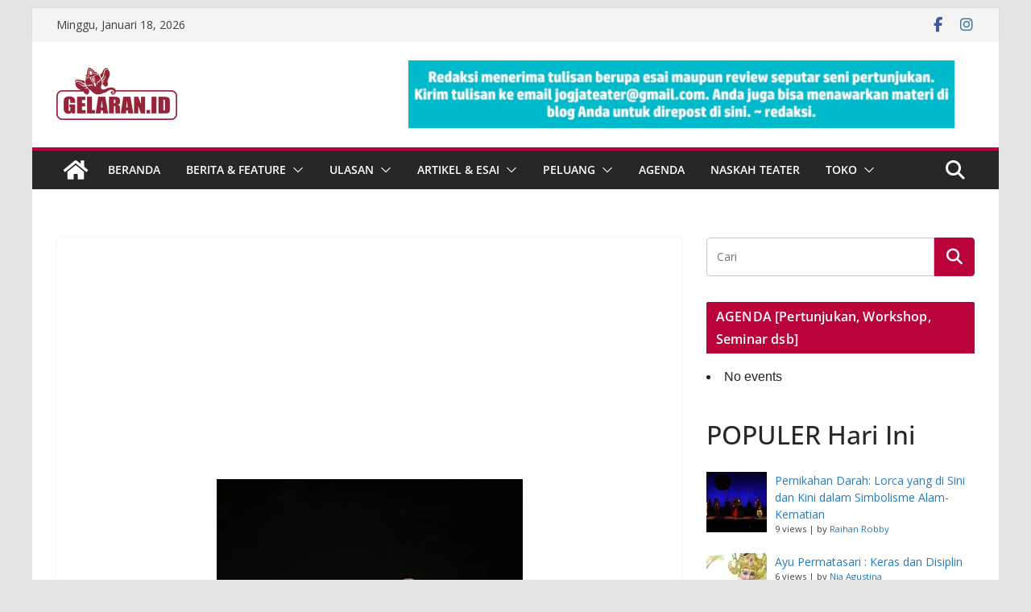

--- FILE ---
content_type: text/html; charset=UTF-8
request_url: https://gelaran.id/pendaftaran-festival-tari-kontemporer-di-singapura-2018/
body_size: 70141
content:
		<!doctype html>
		<html lang="id" prefix="og: https://ogp.me/ns#">
		
<head>

			<meta charset="UTF-8"/>
		<meta name="viewport" content="width=device-width, initial-scale=1">
		<link rel="profile" href="http://gmpg.org/xfn/11"/>
		
	<!-- Jetpack Site Verification Tags -->
<meta name="google-site-verification" content="cvOs5Kx2YQCZRan-xAhdMI400pXeCl7VBt9pBasibJI" />
<script>window._wca = window._wca || [];</script>

<!-- Optimasi Mesin Pencari oleh Rank Math - https://rankmath.com/ -->
<title>Pendaftaran Festival Tari Kontemporer di Singapura 2018. | Gelaran.id</title>
<meta name="description" content="M1 Open Stage mempertemukan penari &quot;rising star&quot; di tengah-tengah kita dan menghadirkan ke hadapan gelora penonton. Platform ini memprogramkan satu spekrum"/>
<meta name="robots" content="follow, index, max-snippet:-1, max-video-preview:-1, max-image-preview:large"/>
<link rel="canonical" href="https://gelaran.id/pendaftaran-festival-tari-kontemporer-di-singapura-2018/" />
<meta property="og:locale" content="id_ID" />
<meta property="og:type" content="article" />
<meta property="og:title" content="Pendaftaran Festival Tari Kontemporer di Singapura 2018. | Gelaran.id" />
<meta property="og:description" content="M1 Open Stage mempertemukan penari &quot;rising star&quot; di tengah-tengah kita dan menghadirkan ke hadapan gelora penonton. Platform ini memprogramkan satu spekrum" />
<meta property="og:url" content="https://gelaran.id/pendaftaran-festival-tari-kontemporer-di-singapura-2018/" />
<meta property="og:site_name" content="Gelaran.id" />
<meta property="article:tag" content="festival tari" />
<meta property="article:tag" content="open call" />
<meta property="article:tag" content="tari kontemporer" />
<meta property="article:section" content="BERITA &amp; FEATURE" />
<meta property="og:updated_time" content="2017-08-22T06:31:24+07:00" />
<meta property="og:image" content="https://i0.wp.com/gelaran.id/wp-content/uploads/2017/08/4-broken-lines-dimo-3.jpg" />
<meta property="og:image:secure_url" content="https://i0.wp.com/gelaran.id/wp-content/uploads/2017/08/4-broken-lines-dimo-3.jpg" />
<meta property="og:image:width" content="380" />
<meta property="og:image:height" content="380" />
<meta property="og:image:alt" content="Pendaftaran Festival Tari Kontemporer di Singapura 2018." />
<meta property="og:image:type" content="image/jpeg" />
<meta property="article:published_time" content="2017-08-22T05:49:25+07:00" />
<meta property="article:modified_time" content="2017-08-22T06:31:24+07:00" />
<meta name="twitter:card" content="summary_large_image" />
<meta name="twitter:title" content="Pendaftaran Festival Tari Kontemporer di Singapura 2018. | Gelaran.id" />
<meta name="twitter:description" content="M1 Open Stage mempertemukan penari &quot;rising star&quot; di tengah-tengah kita dan menghadirkan ke hadapan gelora penonton. Platform ini memprogramkan satu spekrum" />
<meta name="twitter:image" content="https://i0.wp.com/gelaran.id/wp-content/uploads/2017/08/4-broken-lines-dimo-3.jpg" />
<meta name="twitter:label1" content="Ditulis oleh" />
<meta name="twitter:data1" content="Redaktur" />
<meta name="twitter:label2" content="Waktunya membaca" />
<meta name="twitter:data2" content="2 menit" />
<script type="application/ld+json" class="rank-math-schema">{"@context":"https://schema.org","@graph":[{"@type":["PerformingGroup","Organization"],"@id":"https://gelaran.id/#organization","name":"gelaran.id","url":"https://gelaran.id","logo":{"@type":"ImageObject","@id":"https://gelaran.id/#logo","url":"https://gelaran.id/wp-content/uploads/2022/08/cropped-Logo-Gelaran-PNG-Transparan-e1661878097299.png","contentUrl":"https://gelaran.id/wp-content/uploads/2022/08/cropped-Logo-Gelaran-PNG-Transparan-e1661878097299.png","caption":"Gelaran.id","inLanguage":"id","width":"150","height":"65"}},{"@type":"WebSite","@id":"https://gelaran.id/#website","url":"https://gelaran.id","name":"Gelaran.id","publisher":{"@id":"https://gelaran.id/#organization"},"inLanguage":"id"},{"@type":"ImageObject","@id":"https://i0.wp.com/gelaran.id/wp-content/uploads/2017/08/4-broken-lines-dimo-3.jpg?fit=380%2C380&amp;ssl=1","url":"https://i0.wp.com/gelaran.id/wp-content/uploads/2017/08/4-broken-lines-dimo-3.jpg?fit=380%2C380&amp;ssl=1","width":"380","height":"380","inLanguage":"id"},{"@type":"BreadcrumbList","@id":"https://gelaran.id/pendaftaran-festival-tari-kontemporer-di-singapura-2018/#breadcrumb","itemListElement":[{"@type":"ListItem","position":"1","item":{"@id":"https://gelaran.id","name":"Home"}},{"@type":"ListItem","position":"2","item":{"@id":"https://gelaran.id/berita-seni-pertunjukan/","name":"BERITA &amp; FEATURE"}},{"@type":"ListItem","position":"3","item":{"@id":"https://gelaran.id/pendaftaran-festival-tari-kontemporer-di-singapura-2018/","name":"Pendaftaran Festival Tari Kontemporer di Singapura 2018."}}]},{"@type":"WebPage","@id":"https://gelaran.id/pendaftaran-festival-tari-kontemporer-di-singapura-2018/#webpage","url":"https://gelaran.id/pendaftaran-festival-tari-kontemporer-di-singapura-2018/","name":"Pendaftaran Festival Tari Kontemporer di Singapura 2018. | Gelaran.id","datePublished":"2017-08-22T05:49:25+07:00","dateModified":"2017-08-22T06:31:24+07:00","isPartOf":{"@id":"https://gelaran.id/#website"},"primaryImageOfPage":{"@id":"https://i0.wp.com/gelaran.id/wp-content/uploads/2017/08/4-broken-lines-dimo-3.jpg?fit=380%2C380&amp;ssl=1"},"inLanguage":"id","breadcrumb":{"@id":"https://gelaran.id/pendaftaran-festival-tari-kontemporer-di-singapura-2018/#breadcrumb"}},{"@type":"Person","@id":"https://gelaran.id/author/garudhawaca_y8u1433z/","name":"Redaktur","url":"https://gelaran.id/author/garudhawaca_y8u1433z/","image":{"@type":"ImageObject","@id":"https://i0.wp.com/gelaran.id/wp-content/uploads/2022/08/cropped-Logo-Gelaran-PNG-Transparan-e1661878097299.png?resize=96%2C65&amp;ssl=1","url":"https://i0.wp.com/gelaran.id/wp-content/uploads/2022/08/cropped-Logo-Gelaran-PNG-Transparan-e1661878097299.png?resize=96%2C65&amp;ssl=1","caption":"Redaktur","inLanguage":"id"},"sameAs":["https://gelaran.id"],"worksFor":{"@id":"https://gelaran.id/#organization"}},{"@type":"BlogPosting","headline":"Pendaftaran Festival Tari Kontemporer di Singapura 2018. | Gelaran.id","datePublished":"2017-08-22T05:49:25+07:00","dateModified":"2017-08-22T06:31:24+07:00","articleSection":"BERITA &amp; FEATURE, HIBAH | BEASISWA | RESIDENSI","author":{"@id":"https://gelaran.id/author/garudhawaca_y8u1433z/","name":"Redaktur"},"publisher":{"@id":"https://gelaran.id/#organization"},"description":"M1 Open Stage mempertemukan penari &quot;rising star&quot; di tengah-tengah kita dan menghadirkan ke hadapan gelora penonton. Platform ini memprogramkan satu spekrum","name":"Pendaftaran Festival Tari Kontemporer di Singapura 2018. | Gelaran.id","@id":"https://gelaran.id/pendaftaran-festival-tari-kontemporer-di-singapura-2018/#richSnippet","isPartOf":{"@id":"https://gelaran.id/pendaftaran-festival-tari-kontemporer-di-singapura-2018/#webpage"},"image":{"@id":"https://i0.wp.com/gelaran.id/wp-content/uploads/2017/08/4-broken-lines-dimo-3.jpg?fit=380%2C380&amp;ssl=1"},"inLanguage":"id","mainEntityOfPage":{"@id":"https://gelaran.id/pendaftaran-festival-tari-kontemporer-di-singapura-2018/#webpage"}}]}</script>
<!-- /Plugin WordPress Rank Math SEO -->

<link rel='dns-prefetch' href='//stats.wp.com' />
<link rel='dns-prefetch' href='//secure.gravatar.com' />
<link rel='dns-prefetch' href='//www.googletagmanager.com' />
<link rel='dns-prefetch' href='//fonts.googleapis.com' />
<link rel='dns-prefetch' href='//v0.wordpress.com' />
<link rel='dns-prefetch' href='//jetpack.wordpress.com' />
<link rel='dns-prefetch' href='//s0.wp.com' />
<link rel='dns-prefetch' href='//public-api.wordpress.com' />
<link rel='dns-prefetch' href='//0.gravatar.com' />
<link rel='dns-prefetch' href='//1.gravatar.com' />
<link rel='dns-prefetch' href='//2.gravatar.com' />
<link rel='dns-prefetch' href='//widgets.wp.com' />
<link rel='dns-prefetch' href='//pagead2.googlesyndication.com' />
<link rel='preconnect' href='//i0.wp.com' />
<link rel='preconnect' href='//c0.wp.com' />
<link rel="alternate" type="application/rss+xml" title="Gelaran.id &raquo; Feed" href="https://gelaran.id/feed/" />
<link rel="alternate" type="application/rss+xml" title="Gelaran.id &raquo; Umpan Komentar" href="https://gelaran.id/comments/feed/" />
<script type="text/javascript" id="wpp-js" src="https://gelaran.id/wp-content/plugins/wordpress-popular-posts/assets/js/wpp.js?ver=7.3.6" data-sampling="0" data-sampling-rate="100" data-api-url="https://gelaran.id/wp-json/wordpress-popular-posts" data-post-id="538" data-token="8df2c0d115" data-lang="0" data-debug="1"></script>
<link rel="alternate" type="application/rss+xml" title="Gelaran.id &raquo; Pendaftaran Festival Tari Kontemporer di Singapura 2018. Umpan Komentar" href="https://gelaran.id/pendaftaran-festival-tari-kontemporer-di-singapura-2018/feed/" />
<link rel="alternate" title="oEmbed (JSON)" type="application/json+oembed" href="https://gelaran.id/wp-json/oembed/1.0/embed?url=https%3A%2F%2Fgelaran.id%2Fpendaftaran-festival-tari-kontemporer-di-singapura-2018%2F" />
<link rel="alternate" title="oEmbed (XML)" type="text/xml+oembed" href="https://gelaran.id/wp-json/oembed/1.0/embed?url=https%3A%2F%2Fgelaran.id%2Fpendaftaran-festival-tari-kontemporer-di-singapura-2018%2F&#038;format=xml" />
<style id='wp-img-auto-sizes-contain-inline-css' type='text/css'>
img:is([sizes=auto i],[sizes^="auto," i]){contain-intrinsic-size:3000px 1500px}
/*# sourceURL=wp-img-auto-sizes-contain-inline-css */
</style>
<style id='wp-emoji-styles-inline-css' type='text/css'>

	img.wp-smiley, img.emoji {
		display: inline !important;
		border: none !important;
		box-shadow: none !important;
		height: 1em !important;
		width: 1em !important;
		margin: 0 0.07em !important;
		vertical-align: -0.1em !important;
		background: none !important;
		padding: 0 !important;
	}
/*# sourceURL=wp-emoji-styles-inline-css */
</style>
<style id='wp-block-library-inline-css' type='text/css'>
:root{--wp-block-synced-color:#7a00df;--wp-block-synced-color--rgb:122,0,223;--wp-bound-block-color:var(--wp-block-synced-color);--wp-editor-canvas-background:#ddd;--wp-admin-theme-color:#007cba;--wp-admin-theme-color--rgb:0,124,186;--wp-admin-theme-color-darker-10:#006ba1;--wp-admin-theme-color-darker-10--rgb:0,107,160.5;--wp-admin-theme-color-darker-20:#005a87;--wp-admin-theme-color-darker-20--rgb:0,90,135;--wp-admin-border-width-focus:2px}@media (min-resolution:192dpi){:root{--wp-admin-border-width-focus:1.5px}}.wp-element-button{cursor:pointer}:root .has-very-light-gray-background-color{background-color:#eee}:root .has-very-dark-gray-background-color{background-color:#313131}:root .has-very-light-gray-color{color:#eee}:root .has-very-dark-gray-color{color:#313131}:root .has-vivid-green-cyan-to-vivid-cyan-blue-gradient-background{background:linear-gradient(135deg,#00d084,#0693e3)}:root .has-purple-crush-gradient-background{background:linear-gradient(135deg,#34e2e4,#4721fb 50%,#ab1dfe)}:root .has-hazy-dawn-gradient-background{background:linear-gradient(135deg,#faaca8,#dad0ec)}:root .has-subdued-olive-gradient-background{background:linear-gradient(135deg,#fafae1,#67a671)}:root .has-atomic-cream-gradient-background{background:linear-gradient(135deg,#fdd79a,#004a59)}:root .has-nightshade-gradient-background{background:linear-gradient(135deg,#330968,#31cdcf)}:root .has-midnight-gradient-background{background:linear-gradient(135deg,#020381,#2874fc)}:root{--wp--preset--font-size--normal:16px;--wp--preset--font-size--huge:42px}.has-regular-font-size{font-size:1em}.has-larger-font-size{font-size:2.625em}.has-normal-font-size{font-size:var(--wp--preset--font-size--normal)}.has-huge-font-size{font-size:var(--wp--preset--font-size--huge)}.has-text-align-center{text-align:center}.has-text-align-left{text-align:left}.has-text-align-right{text-align:right}.has-fit-text{white-space:nowrap!important}#end-resizable-editor-section{display:none}.aligncenter{clear:both}.items-justified-left{justify-content:flex-start}.items-justified-center{justify-content:center}.items-justified-right{justify-content:flex-end}.items-justified-space-between{justify-content:space-between}.screen-reader-text{border:0;clip-path:inset(50%);height:1px;margin:-1px;overflow:hidden;padding:0;position:absolute;width:1px;word-wrap:normal!important}.screen-reader-text:focus{background-color:#ddd;clip-path:none;color:#444;display:block;font-size:1em;height:auto;left:5px;line-height:normal;padding:15px 23px 14px;text-decoration:none;top:5px;width:auto;z-index:100000}html :where(.has-border-color){border-style:solid}html :where([style*=border-top-color]){border-top-style:solid}html :where([style*=border-right-color]){border-right-style:solid}html :where([style*=border-bottom-color]){border-bottom-style:solid}html :where([style*=border-left-color]){border-left-style:solid}html :where([style*=border-width]){border-style:solid}html :where([style*=border-top-width]){border-top-style:solid}html :where([style*=border-right-width]){border-right-style:solid}html :where([style*=border-bottom-width]){border-bottom-style:solid}html :where([style*=border-left-width]){border-left-style:solid}html :where(img[class*=wp-image-]){height:auto;max-width:100%}:where(figure){margin:0 0 1em}html :where(.is-position-sticky){--wp-admin--admin-bar--position-offset:var(--wp-admin--admin-bar--height,0px)}@media screen and (max-width:600px){html :where(.is-position-sticky){--wp-admin--admin-bar--position-offset:0px}}

/*# sourceURL=wp-block-library-inline-css */
</style><style id='wp-block-button-inline-css' type='text/css'>
.wp-block-button__link{align-content:center;box-sizing:border-box;cursor:pointer;display:inline-block;height:100%;text-align:center;word-break:break-word}.wp-block-button__link.aligncenter{text-align:center}.wp-block-button__link.alignright{text-align:right}:where(.wp-block-button__link){border-radius:9999px;box-shadow:none;padding:calc(.667em + 2px) calc(1.333em + 2px);text-decoration:none}.wp-block-button[style*=text-decoration] .wp-block-button__link{text-decoration:inherit}.wp-block-buttons>.wp-block-button.has-custom-width{max-width:none}.wp-block-buttons>.wp-block-button.has-custom-width .wp-block-button__link{width:100%}.wp-block-buttons>.wp-block-button.has-custom-font-size .wp-block-button__link{font-size:inherit}.wp-block-buttons>.wp-block-button.wp-block-button__width-25{width:calc(25% - var(--wp--style--block-gap, .5em)*.75)}.wp-block-buttons>.wp-block-button.wp-block-button__width-50{width:calc(50% - var(--wp--style--block-gap, .5em)*.5)}.wp-block-buttons>.wp-block-button.wp-block-button__width-75{width:calc(75% - var(--wp--style--block-gap, .5em)*.25)}.wp-block-buttons>.wp-block-button.wp-block-button__width-100{flex-basis:100%;width:100%}.wp-block-buttons.is-vertical>.wp-block-button.wp-block-button__width-25{width:25%}.wp-block-buttons.is-vertical>.wp-block-button.wp-block-button__width-50{width:50%}.wp-block-buttons.is-vertical>.wp-block-button.wp-block-button__width-75{width:75%}.wp-block-button.is-style-squared,.wp-block-button__link.wp-block-button.is-style-squared{border-radius:0}.wp-block-button.no-border-radius,.wp-block-button__link.no-border-radius{border-radius:0!important}:root :where(.wp-block-button .wp-block-button__link.is-style-outline),:root :where(.wp-block-button.is-style-outline>.wp-block-button__link){border:2px solid;padding:.667em 1.333em}:root :where(.wp-block-button .wp-block-button__link.is-style-outline:not(.has-text-color)),:root :where(.wp-block-button.is-style-outline>.wp-block-button__link:not(.has-text-color)){color:currentColor}:root :where(.wp-block-button .wp-block-button__link.is-style-outline:not(.has-background)),:root :where(.wp-block-button.is-style-outline>.wp-block-button__link:not(.has-background)){background-color:initial;background-image:none}
/*# sourceURL=https://c0.wp.com/c/6.9/wp-includes/blocks/button/style.min.css */
</style>
<style id='wp-block-image-inline-css' type='text/css'>
.wp-block-image>a,.wp-block-image>figure>a{display:inline-block}.wp-block-image img{box-sizing:border-box;height:auto;max-width:100%;vertical-align:bottom}@media not (prefers-reduced-motion){.wp-block-image img.hide{visibility:hidden}.wp-block-image img.show{animation:show-content-image .4s}}.wp-block-image[style*=border-radius] img,.wp-block-image[style*=border-radius]>a{border-radius:inherit}.wp-block-image.has-custom-border img{box-sizing:border-box}.wp-block-image.aligncenter{text-align:center}.wp-block-image.alignfull>a,.wp-block-image.alignwide>a{width:100%}.wp-block-image.alignfull img,.wp-block-image.alignwide img{height:auto;width:100%}.wp-block-image .aligncenter,.wp-block-image .alignleft,.wp-block-image .alignright,.wp-block-image.aligncenter,.wp-block-image.alignleft,.wp-block-image.alignright{display:table}.wp-block-image .aligncenter>figcaption,.wp-block-image .alignleft>figcaption,.wp-block-image .alignright>figcaption,.wp-block-image.aligncenter>figcaption,.wp-block-image.alignleft>figcaption,.wp-block-image.alignright>figcaption{caption-side:bottom;display:table-caption}.wp-block-image .alignleft{float:left;margin:.5em 1em .5em 0}.wp-block-image .alignright{float:right;margin:.5em 0 .5em 1em}.wp-block-image .aligncenter{margin-left:auto;margin-right:auto}.wp-block-image :where(figcaption){margin-bottom:1em;margin-top:.5em}.wp-block-image.is-style-circle-mask img{border-radius:9999px}@supports ((-webkit-mask-image:none) or (mask-image:none)) or (-webkit-mask-image:none){.wp-block-image.is-style-circle-mask img{border-radius:0;-webkit-mask-image:url('data:image/svg+xml;utf8,<svg viewBox="0 0 100 100" xmlns="http://www.w3.org/2000/svg"><circle cx="50" cy="50" r="50"/></svg>');mask-image:url('data:image/svg+xml;utf8,<svg viewBox="0 0 100 100" xmlns="http://www.w3.org/2000/svg"><circle cx="50" cy="50" r="50"/></svg>');mask-mode:alpha;-webkit-mask-position:center;mask-position:center;-webkit-mask-repeat:no-repeat;mask-repeat:no-repeat;-webkit-mask-size:contain;mask-size:contain}}:root :where(.wp-block-image.is-style-rounded img,.wp-block-image .is-style-rounded img){border-radius:9999px}.wp-block-image figure{margin:0}.wp-lightbox-container{display:flex;flex-direction:column;position:relative}.wp-lightbox-container img{cursor:zoom-in}.wp-lightbox-container img:hover+button{opacity:1}.wp-lightbox-container button{align-items:center;backdrop-filter:blur(16px) saturate(180%);background-color:#5a5a5a40;border:none;border-radius:4px;cursor:zoom-in;display:flex;height:20px;justify-content:center;opacity:0;padding:0;position:absolute;right:16px;text-align:center;top:16px;width:20px;z-index:100}@media not (prefers-reduced-motion){.wp-lightbox-container button{transition:opacity .2s ease}}.wp-lightbox-container button:focus-visible{outline:3px auto #5a5a5a40;outline:3px auto -webkit-focus-ring-color;outline-offset:3px}.wp-lightbox-container button:hover{cursor:pointer;opacity:1}.wp-lightbox-container button:focus{opacity:1}.wp-lightbox-container button:focus,.wp-lightbox-container button:hover,.wp-lightbox-container button:not(:hover):not(:active):not(.has-background){background-color:#5a5a5a40;border:none}.wp-lightbox-overlay{box-sizing:border-box;cursor:zoom-out;height:100vh;left:0;overflow:hidden;position:fixed;top:0;visibility:hidden;width:100%;z-index:100000}.wp-lightbox-overlay .close-button{align-items:center;cursor:pointer;display:flex;justify-content:center;min-height:40px;min-width:40px;padding:0;position:absolute;right:calc(env(safe-area-inset-right) + 16px);top:calc(env(safe-area-inset-top) + 16px);z-index:5000000}.wp-lightbox-overlay .close-button:focus,.wp-lightbox-overlay .close-button:hover,.wp-lightbox-overlay .close-button:not(:hover):not(:active):not(.has-background){background:none;border:none}.wp-lightbox-overlay .lightbox-image-container{height:var(--wp--lightbox-container-height);left:50%;overflow:hidden;position:absolute;top:50%;transform:translate(-50%,-50%);transform-origin:top left;width:var(--wp--lightbox-container-width);z-index:9999999999}.wp-lightbox-overlay .wp-block-image{align-items:center;box-sizing:border-box;display:flex;height:100%;justify-content:center;margin:0;position:relative;transform-origin:0 0;width:100%;z-index:3000000}.wp-lightbox-overlay .wp-block-image img{height:var(--wp--lightbox-image-height);min-height:var(--wp--lightbox-image-height);min-width:var(--wp--lightbox-image-width);width:var(--wp--lightbox-image-width)}.wp-lightbox-overlay .wp-block-image figcaption{display:none}.wp-lightbox-overlay button{background:none;border:none}.wp-lightbox-overlay .scrim{background-color:#fff;height:100%;opacity:.9;position:absolute;width:100%;z-index:2000000}.wp-lightbox-overlay.active{visibility:visible}@media not (prefers-reduced-motion){.wp-lightbox-overlay.active{animation:turn-on-visibility .25s both}.wp-lightbox-overlay.active img{animation:turn-on-visibility .35s both}.wp-lightbox-overlay.show-closing-animation:not(.active){animation:turn-off-visibility .35s both}.wp-lightbox-overlay.show-closing-animation:not(.active) img{animation:turn-off-visibility .25s both}.wp-lightbox-overlay.zoom.active{animation:none;opacity:1;visibility:visible}.wp-lightbox-overlay.zoom.active .lightbox-image-container{animation:lightbox-zoom-in .4s}.wp-lightbox-overlay.zoom.active .lightbox-image-container img{animation:none}.wp-lightbox-overlay.zoom.active .scrim{animation:turn-on-visibility .4s forwards}.wp-lightbox-overlay.zoom.show-closing-animation:not(.active){animation:none}.wp-lightbox-overlay.zoom.show-closing-animation:not(.active) .lightbox-image-container{animation:lightbox-zoom-out .4s}.wp-lightbox-overlay.zoom.show-closing-animation:not(.active) .lightbox-image-container img{animation:none}.wp-lightbox-overlay.zoom.show-closing-animation:not(.active) .scrim{animation:turn-off-visibility .4s forwards}}@keyframes show-content-image{0%{visibility:hidden}99%{visibility:hidden}to{visibility:visible}}@keyframes turn-on-visibility{0%{opacity:0}to{opacity:1}}@keyframes turn-off-visibility{0%{opacity:1;visibility:visible}99%{opacity:0;visibility:visible}to{opacity:0;visibility:hidden}}@keyframes lightbox-zoom-in{0%{transform:translate(calc((-100vw + var(--wp--lightbox-scrollbar-width))/2 + var(--wp--lightbox-initial-left-position)),calc(-50vh + var(--wp--lightbox-initial-top-position))) scale(var(--wp--lightbox-scale))}to{transform:translate(-50%,-50%) scale(1)}}@keyframes lightbox-zoom-out{0%{transform:translate(-50%,-50%) scale(1);visibility:visible}99%{visibility:visible}to{transform:translate(calc((-100vw + var(--wp--lightbox-scrollbar-width))/2 + var(--wp--lightbox-initial-left-position)),calc(-50vh + var(--wp--lightbox-initial-top-position))) scale(var(--wp--lightbox-scale));visibility:hidden}}
/*# sourceURL=https://c0.wp.com/c/6.9/wp-includes/blocks/image/style.min.css */
</style>
<style id='wp-block-image-theme-inline-css' type='text/css'>
:root :where(.wp-block-image figcaption){color:#555;font-size:13px;text-align:center}.is-dark-theme :root :where(.wp-block-image figcaption){color:#ffffffa6}.wp-block-image{margin:0 0 1em}
/*# sourceURL=https://c0.wp.com/c/6.9/wp-includes/blocks/image/theme.min.css */
</style>
<style id='wp-block-buttons-inline-css' type='text/css'>
.wp-block-buttons{box-sizing:border-box}.wp-block-buttons.is-vertical{flex-direction:column}.wp-block-buttons.is-vertical>.wp-block-button:last-child{margin-bottom:0}.wp-block-buttons>.wp-block-button{display:inline-block;margin:0}.wp-block-buttons.is-content-justification-left{justify-content:flex-start}.wp-block-buttons.is-content-justification-left.is-vertical{align-items:flex-start}.wp-block-buttons.is-content-justification-center{justify-content:center}.wp-block-buttons.is-content-justification-center.is-vertical{align-items:center}.wp-block-buttons.is-content-justification-right{justify-content:flex-end}.wp-block-buttons.is-content-justification-right.is-vertical{align-items:flex-end}.wp-block-buttons.is-content-justification-space-between{justify-content:space-between}.wp-block-buttons.aligncenter{text-align:center}.wp-block-buttons:not(.is-content-justification-space-between,.is-content-justification-right,.is-content-justification-left,.is-content-justification-center) .wp-block-button.aligncenter{margin-left:auto;margin-right:auto;width:100%}.wp-block-buttons[style*=text-decoration] .wp-block-button,.wp-block-buttons[style*=text-decoration] .wp-block-button__link{text-decoration:inherit}.wp-block-buttons.has-custom-font-size .wp-block-button__link{font-size:inherit}.wp-block-buttons .wp-block-button__link{width:100%}.wp-block-button.aligncenter{text-align:center}
/*# sourceURL=https://c0.wp.com/c/6.9/wp-includes/blocks/buttons/style.min.css */
</style>
<style id='wp-block-paragraph-inline-css' type='text/css'>
.is-small-text{font-size:.875em}.is-regular-text{font-size:1em}.is-large-text{font-size:2.25em}.is-larger-text{font-size:3em}.has-drop-cap:not(:focus):first-letter{float:left;font-size:8.4em;font-style:normal;font-weight:100;line-height:.68;margin:.05em .1em 0 0;text-transform:uppercase}body.rtl .has-drop-cap:not(:focus):first-letter{float:none;margin-left:.1em}p.has-drop-cap.has-background{overflow:hidden}:root :where(p.has-background){padding:1.25em 2.375em}:where(p.has-text-color:not(.has-link-color)) a{color:inherit}p.has-text-align-left[style*="writing-mode:vertical-lr"],p.has-text-align-right[style*="writing-mode:vertical-rl"]{rotate:180deg}
/*# sourceURL=https://c0.wp.com/c/6.9/wp-includes/blocks/paragraph/style.min.css */
</style>
<style id='global-styles-inline-css' type='text/css'>
:root{--wp--preset--aspect-ratio--square: 1;--wp--preset--aspect-ratio--4-3: 4/3;--wp--preset--aspect-ratio--3-4: 3/4;--wp--preset--aspect-ratio--3-2: 3/2;--wp--preset--aspect-ratio--2-3: 2/3;--wp--preset--aspect-ratio--16-9: 16/9;--wp--preset--aspect-ratio--9-16: 9/16;--wp--preset--color--black: #000000;--wp--preset--color--cyan-bluish-gray: #abb8c3;--wp--preset--color--white: #ffffff;--wp--preset--color--pale-pink: #f78da7;--wp--preset--color--vivid-red: #cf2e2e;--wp--preset--color--luminous-vivid-orange: #ff6900;--wp--preset--color--luminous-vivid-amber: #fcb900;--wp--preset--color--light-green-cyan: #7bdcb5;--wp--preset--color--vivid-green-cyan: #00d084;--wp--preset--color--pale-cyan-blue: #8ed1fc;--wp--preset--color--vivid-cyan-blue: #0693e3;--wp--preset--color--vivid-purple: #9b51e0;--wp--preset--color--cm-color-1: #257BC1;--wp--preset--color--cm-color-2: #2270B0;--wp--preset--color--cm-color-3: #FFFFFF;--wp--preset--color--cm-color-4: #F9FEFD;--wp--preset--color--cm-color-5: #27272A;--wp--preset--color--cm-color-6: #16181A;--wp--preset--color--cm-color-7: #8F8F8F;--wp--preset--color--cm-color-8: #FFFFFF;--wp--preset--color--cm-color-9: #C7C7C7;--wp--preset--gradient--vivid-cyan-blue-to-vivid-purple: linear-gradient(135deg,rgb(6,147,227) 0%,rgb(155,81,224) 100%);--wp--preset--gradient--light-green-cyan-to-vivid-green-cyan: linear-gradient(135deg,rgb(122,220,180) 0%,rgb(0,208,130) 100%);--wp--preset--gradient--luminous-vivid-amber-to-luminous-vivid-orange: linear-gradient(135deg,rgb(252,185,0) 0%,rgb(255,105,0) 100%);--wp--preset--gradient--luminous-vivid-orange-to-vivid-red: linear-gradient(135deg,rgb(255,105,0) 0%,rgb(207,46,46) 100%);--wp--preset--gradient--very-light-gray-to-cyan-bluish-gray: linear-gradient(135deg,rgb(238,238,238) 0%,rgb(169,184,195) 100%);--wp--preset--gradient--cool-to-warm-spectrum: linear-gradient(135deg,rgb(74,234,220) 0%,rgb(151,120,209) 20%,rgb(207,42,186) 40%,rgb(238,44,130) 60%,rgb(251,105,98) 80%,rgb(254,248,76) 100%);--wp--preset--gradient--blush-light-purple: linear-gradient(135deg,rgb(255,206,236) 0%,rgb(152,150,240) 100%);--wp--preset--gradient--blush-bordeaux: linear-gradient(135deg,rgb(254,205,165) 0%,rgb(254,45,45) 50%,rgb(107,0,62) 100%);--wp--preset--gradient--luminous-dusk: linear-gradient(135deg,rgb(255,203,112) 0%,rgb(199,81,192) 50%,rgb(65,88,208) 100%);--wp--preset--gradient--pale-ocean: linear-gradient(135deg,rgb(255,245,203) 0%,rgb(182,227,212) 50%,rgb(51,167,181) 100%);--wp--preset--gradient--electric-grass: linear-gradient(135deg,rgb(202,248,128) 0%,rgb(113,206,126) 100%);--wp--preset--gradient--midnight: linear-gradient(135deg,rgb(2,3,129) 0%,rgb(40,116,252) 100%);--wp--preset--font-size--small: 13px;--wp--preset--font-size--medium: 16px;--wp--preset--font-size--large: 20px;--wp--preset--font-size--x-large: 24px;--wp--preset--font-size--xx-large: 30px;--wp--preset--font-size--huge: 36px;--wp--preset--font-family--dm-sans: DM Sans, sans-serif;--wp--preset--font-family--public-sans: Public Sans, sans-serif;--wp--preset--font-family--roboto: Roboto, sans-serif;--wp--preset--font-family--segoe-ui: Segoe UI, Arial, sans-serif;--wp--preset--font-family--ibm-plex-serif: IBM Plex Serif, sans-serif;--wp--preset--font-family--inter: Inter, sans-serif;--wp--preset--spacing--20: 0.44rem;--wp--preset--spacing--30: 0.67rem;--wp--preset--spacing--40: 1rem;--wp--preset--spacing--50: 1.5rem;--wp--preset--spacing--60: 2.25rem;--wp--preset--spacing--70: 3.38rem;--wp--preset--spacing--80: 5.06rem;--wp--preset--shadow--natural: 6px 6px 9px rgba(0, 0, 0, 0.2);--wp--preset--shadow--deep: 12px 12px 50px rgba(0, 0, 0, 0.4);--wp--preset--shadow--sharp: 6px 6px 0px rgba(0, 0, 0, 0.2);--wp--preset--shadow--outlined: 6px 6px 0px -3px rgb(255, 255, 255), 6px 6px rgb(0, 0, 0);--wp--preset--shadow--crisp: 6px 6px 0px rgb(0, 0, 0);}:root { --wp--style--global--content-size: 760px;--wp--style--global--wide-size: 1160px; }:where(body) { margin: 0; }.wp-site-blocks > .alignleft { float: left; margin-right: 2em; }.wp-site-blocks > .alignright { float: right; margin-left: 2em; }.wp-site-blocks > .aligncenter { justify-content: center; margin-left: auto; margin-right: auto; }:where(.wp-site-blocks) > * { margin-block-start: 24px; margin-block-end: 0; }:where(.wp-site-blocks) > :first-child { margin-block-start: 0; }:where(.wp-site-blocks) > :last-child { margin-block-end: 0; }:root { --wp--style--block-gap: 24px; }:root :where(.is-layout-flow) > :first-child{margin-block-start: 0;}:root :where(.is-layout-flow) > :last-child{margin-block-end: 0;}:root :where(.is-layout-flow) > *{margin-block-start: 24px;margin-block-end: 0;}:root :where(.is-layout-constrained) > :first-child{margin-block-start: 0;}:root :where(.is-layout-constrained) > :last-child{margin-block-end: 0;}:root :where(.is-layout-constrained) > *{margin-block-start: 24px;margin-block-end: 0;}:root :where(.is-layout-flex){gap: 24px;}:root :where(.is-layout-grid){gap: 24px;}.is-layout-flow > .alignleft{float: left;margin-inline-start: 0;margin-inline-end: 2em;}.is-layout-flow > .alignright{float: right;margin-inline-start: 2em;margin-inline-end: 0;}.is-layout-flow > .aligncenter{margin-left: auto !important;margin-right: auto !important;}.is-layout-constrained > .alignleft{float: left;margin-inline-start: 0;margin-inline-end: 2em;}.is-layout-constrained > .alignright{float: right;margin-inline-start: 2em;margin-inline-end: 0;}.is-layout-constrained > .aligncenter{margin-left: auto !important;margin-right: auto !important;}.is-layout-constrained > :where(:not(.alignleft):not(.alignright):not(.alignfull)){max-width: var(--wp--style--global--content-size);margin-left: auto !important;margin-right: auto !important;}.is-layout-constrained > .alignwide{max-width: var(--wp--style--global--wide-size);}body .is-layout-flex{display: flex;}.is-layout-flex{flex-wrap: wrap;align-items: center;}.is-layout-flex > :is(*, div){margin: 0;}body .is-layout-grid{display: grid;}.is-layout-grid > :is(*, div){margin: 0;}body{padding-top: 0px;padding-right: 0px;padding-bottom: 0px;padding-left: 0px;}a:where(:not(.wp-element-button)){text-decoration: underline;}:root :where(.wp-element-button, .wp-block-button__link){background-color: #32373c;border-width: 0;color: #fff;font-family: inherit;font-size: inherit;font-style: inherit;font-weight: inherit;letter-spacing: inherit;line-height: inherit;padding-top: calc(0.667em + 2px);padding-right: calc(1.333em + 2px);padding-bottom: calc(0.667em + 2px);padding-left: calc(1.333em + 2px);text-decoration: none;text-transform: inherit;}.has-black-color{color: var(--wp--preset--color--black) !important;}.has-cyan-bluish-gray-color{color: var(--wp--preset--color--cyan-bluish-gray) !important;}.has-white-color{color: var(--wp--preset--color--white) !important;}.has-pale-pink-color{color: var(--wp--preset--color--pale-pink) !important;}.has-vivid-red-color{color: var(--wp--preset--color--vivid-red) !important;}.has-luminous-vivid-orange-color{color: var(--wp--preset--color--luminous-vivid-orange) !important;}.has-luminous-vivid-amber-color{color: var(--wp--preset--color--luminous-vivid-amber) !important;}.has-light-green-cyan-color{color: var(--wp--preset--color--light-green-cyan) !important;}.has-vivid-green-cyan-color{color: var(--wp--preset--color--vivid-green-cyan) !important;}.has-pale-cyan-blue-color{color: var(--wp--preset--color--pale-cyan-blue) !important;}.has-vivid-cyan-blue-color{color: var(--wp--preset--color--vivid-cyan-blue) !important;}.has-vivid-purple-color{color: var(--wp--preset--color--vivid-purple) !important;}.has-cm-color-1-color{color: var(--wp--preset--color--cm-color-1) !important;}.has-cm-color-2-color{color: var(--wp--preset--color--cm-color-2) !important;}.has-cm-color-3-color{color: var(--wp--preset--color--cm-color-3) !important;}.has-cm-color-4-color{color: var(--wp--preset--color--cm-color-4) !important;}.has-cm-color-5-color{color: var(--wp--preset--color--cm-color-5) !important;}.has-cm-color-6-color{color: var(--wp--preset--color--cm-color-6) !important;}.has-cm-color-7-color{color: var(--wp--preset--color--cm-color-7) !important;}.has-cm-color-8-color{color: var(--wp--preset--color--cm-color-8) !important;}.has-cm-color-9-color{color: var(--wp--preset--color--cm-color-9) !important;}.has-black-background-color{background-color: var(--wp--preset--color--black) !important;}.has-cyan-bluish-gray-background-color{background-color: var(--wp--preset--color--cyan-bluish-gray) !important;}.has-white-background-color{background-color: var(--wp--preset--color--white) !important;}.has-pale-pink-background-color{background-color: var(--wp--preset--color--pale-pink) !important;}.has-vivid-red-background-color{background-color: var(--wp--preset--color--vivid-red) !important;}.has-luminous-vivid-orange-background-color{background-color: var(--wp--preset--color--luminous-vivid-orange) !important;}.has-luminous-vivid-amber-background-color{background-color: var(--wp--preset--color--luminous-vivid-amber) !important;}.has-light-green-cyan-background-color{background-color: var(--wp--preset--color--light-green-cyan) !important;}.has-vivid-green-cyan-background-color{background-color: var(--wp--preset--color--vivid-green-cyan) !important;}.has-pale-cyan-blue-background-color{background-color: var(--wp--preset--color--pale-cyan-blue) !important;}.has-vivid-cyan-blue-background-color{background-color: var(--wp--preset--color--vivid-cyan-blue) !important;}.has-vivid-purple-background-color{background-color: var(--wp--preset--color--vivid-purple) !important;}.has-cm-color-1-background-color{background-color: var(--wp--preset--color--cm-color-1) !important;}.has-cm-color-2-background-color{background-color: var(--wp--preset--color--cm-color-2) !important;}.has-cm-color-3-background-color{background-color: var(--wp--preset--color--cm-color-3) !important;}.has-cm-color-4-background-color{background-color: var(--wp--preset--color--cm-color-4) !important;}.has-cm-color-5-background-color{background-color: var(--wp--preset--color--cm-color-5) !important;}.has-cm-color-6-background-color{background-color: var(--wp--preset--color--cm-color-6) !important;}.has-cm-color-7-background-color{background-color: var(--wp--preset--color--cm-color-7) !important;}.has-cm-color-8-background-color{background-color: var(--wp--preset--color--cm-color-8) !important;}.has-cm-color-9-background-color{background-color: var(--wp--preset--color--cm-color-9) !important;}.has-black-border-color{border-color: var(--wp--preset--color--black) !important;}.has-cyan-bluish-gray-border-color{border-color: var(--wp--preset--color--cyan-bluish-gray) !important;}.has-white-border-color{border-color: var(--wp--preset--color--white) !important;}.has-pale-pink-border-color{border-color: var(--wp--preset--color--pale-pink) !important;}.has-vivid-red-border-color{border-color: var(--wp--preset--color--vivid-red) !important;}.has-luminous-vivid-orange-border-color{border-color: var(--wp--preset--color--luminous-vivid-orange) !important;}.has-luminous-vivid-amber-border-color{border-color: var(--wp--preset--color--luminous-vivid-amber) !important;}.has-light-green-cyan-border-color{border-color: var(--wp--preset--color--light-green-cyan) !important;}.has-vivid-green-cyan-border-color{border-color: var(--wp--preset--color--vivid-green-cyan) !important;}.has-pale-cyan-blue-border-color{border-color: var(--wp--preset--color--pale-cyan-blue) !important;}.has-vivid-cyan-blue-border-color{border-color: var(--wp--preset--color--vivid-cyan-blue) !important;}.has-vivid-purple-border-color{border-color: var(--wp--preset--color--vivid-purple) !important;}.has-cm-color-1-border-color{border-color: var(--wp--preset--color--cm-color-1) !important;}.has-cm-color-2-border-color{border-color: var(--wp--preset--color--cm-color-2) !important;}.has-cm-color-3-border-color{border-color: var(--wp--preset--color--cm-color-3) !important;}.has-cm-color-4-border-color{border-color: var(--wp--preset--color--cm-color-4) !important;}.has-cm-color-5-border-color{border-color: var(--wp--preset--color--cm-color-5) !important;}.has-cm-color-6-border-color{border-color: var(--wp--preset--color--cm-color-6) !important;}.has-cm-color-7-border-color{border-color: var(--wp--preset--color--cm-color-7) !important;}.has-cm-color-8-border-color{border-color: var(--wp--preset--color--cm-color-8) !important;}.has-cm-color-9-border-color{border-color: var(--wp--preset--color--cm-color-9) !important;}.has-vivid-cyan-blue-to-vivid-purple-gradient-background{background: var(--wp--preset--gradient--vivid-cyan-blue-to-vivid-purple) !important;}.has-light-green-cyan-to-vivid-green-cyan-gradient-background{background: var(--wp--preset--gradient--light-green-cyan-to-vivid-green-cyan) !important;}.has-luminous-vivid-amber-to-luminous-vivid-orange-gradient-background{background: var(--wp--preset--gradient--luminous-vivid-amber-to-luminous-vivid-orange) !important;}.has-luminous-vivid-orange-to-vivid-red-gradient-background{background: var(--wp--preset--gradient--luminous-vivid-orange-to-vivid-red) !important;}.has-very-light-gray-to-cyan-bluish-gray-gradient-background{background: var(--wp--preset--gradient--very-light-gray-to-cyan-bluish-gray) !important;}.has-cool-to-warm-spectrum-gradient-background{background: var(--wp--preset--gradient--cool-to-warm-spectrum) !important;}.has-blush-light-purple-gradient-background{background: var(--wp--preset--gradient--blush-light-purple) !important;}.has-blush-bordeaux-gradient-background{background: var(--wp--preset--gradient--blush-bordeaux) !important;}.has-luminous-dusk-gradient-background{background: var(--wp--preset--gradient--luminous-dusk) !important;}.has-pale-ocean-gradient-background{background: var(--wp--preset--gradient--pale-ocean) !important;}.has-electric-grass-gradient-background{background: var(--wp--preset--gradient--electric-grass) !important;}.has-midnight-gradient-background{background: var(--wp--preset--gradient--midnight) !important;}.has-small-font-size{font-size: var(--wp--preset--font-size--small) !important;}.has-medium-font-size{font-size: var(--wp--preset--font-size--medium) !important;}.has-large-font-size{font-size: var(--wp--preset--font-size--large) !important;}.has-x-large-font-size{font-size: var(--wp--preset--font-size--x-large) !important;}.has-xx-large-font-size{font-size: var(--wp--preset--font-size--xx-large) !important;}.has-huge-font-size{font-size: var(--wp--preset--font-size--huge) !important;}.has-dm-sans-font-family{font-family: var(--wp--preset--font-family--dm-sans) !important;}.has-public-sans-font-family{font-family: var(--wp--preset--font-family--public-sans) !important;}.has-roboto-font-family{font-family: var(--wp--preset--font-family--roboto) !important;}.has-segoe-ui-font-family{font-family: var(--wp--preset--font-family--segoe-ui) !important;}.has-ibm-plex-serif-font-family{font-family: var(--wp--preset--font-family--ibm-plex-serif) !important;}.has-inter-font-family{font-family: var(--wp--preset--font-family--inter) !important;}
/*# sourceURL=global-styles-inline-css */
</style>

<link rel='stylesheet' id='mpp_gutenberg-css' href='https://gelaran.id/wp-content/plugins/profile-builder/add-ons-free/user-profile-picture/dist/blocks.style.build.css?ver=2.6.0' type='text/css' media='all' />
<style id='dominant-color-styles-inline-css' type='text/css'>
img[data-dominant-color]:not(.has-transparency) { background-color: var(--dominant-color); }
/*# sourceURL=dominant-color-styles-inline-css */
</style>
<link rel='stylesheet' id='events-manager-css' href='https://gelaran.id/wp-content/plugins/events-manager/includes/css/events-manager.css?ver=7.2.3.1' type='text/css' media='all' />
<link rel='stylesheet' id='woocommerce-order-on-whatsapp-css' href='https://gelaran.id/wp-content/plugins/order-on-mobile-for-woocommerce/public/css/woocommerce-order-on-whatsapp-public.css?ver=2.2' type='text/css' media='all' />
<style id='plvt-view-transitions-inline-css' type='text/css'>
@view-transition { navigation: auto; }
@media (prefers-reduced-motion: no-preference) {::view-transition-group(*) { animation-duration: 0.4s; }}
/*# sourceURL=plvt-view-transitions-inline-css */
</style>
<style id='woocommerce-inline-inline-css' type='text/css'>
.woocommerce form .form-row .required { visibility: visible; }
/*# sourceURL=woocommerce-inline-inline-css */
</style>
<link rel='stylesheet' id='wordpress-popular-posts-css-css' href='https://gelaran.id/wp-content/plugins/wordpress-popular-posts/assets/css/wpp.css?ver=7.3.6' type='text/css' media='all' />
<link rel='stylesheet' id='colormag_style-css' href='https://gelaran.id/wp-content/themes/colormag/style.css?ver=1768706172' type='text/css' media='all' />
<style id='colormag_style-inline-css' type='text/css'>
.colormag-button,
			blockquote, button,
			input[type=reset],
			input[type=button],
			input[type=submit],
			.cm-home-icon.front_page_on,
			.cm-post-categories a,
			.cm-primary-nav ul li ul li:hover,
			.cm-primary-nav ul li.current-menu-item,
			.cm-primary-nav ul li.current_page_ancestor,
			.cm-primary-nav ul li.current-menu-ancestor,
			.cm-primary-nav ul li.current_page_item,
			.cm-primary-nav ul li:hover,
			.cm-primary-nav ul li.focus,
			.cm-mobile-nav li a:hover,
			.colormag-header-clean #cm-primary-nav .cm-menu-toggle:hover,
			.cm-header .cm-mobile-nav li:hover,
			.cm-header .cm-mobile-nav li.current-page-ancestor,
			.cm-header .cm-mobile-nav li.current-menu-ancestor,
			.cm-header .cm-mobile-nav li.current-page-item,
			.cm-header .cm-mobile-nav li.current-menu-item,
			.cm-primary-nav ul li.focus > a,
			.cm-layout-2 .cm-primary-nav ul ul.sub-menu li.focus > a,
			.cm-mobile-nav .current-menu-item>a, .cm-mobile-nav .current_page_item>a,
			.colormag-header-clean .cm-mobile-nav li:hover > a,
			.colormag-header-clean .cm-mobile-nav li.current-page-ancestor > a,
			.colormag-header-clean .cm-mobile-nav li.current-menu-ancestor > a,
			.colormag-header-clean .cm-mobile-nav li.current-page-item > a,
			.colormag-header-clean .cm-mobile-nav li.current-menu-item > a,
			.fa.search-top:hover,
			.widget_call_to_action .btn--primary,
			.colormag-footer--classic .cm-footer-cols .cm-row .cm-widget-title span::before,
			.colormag-footer--classic-bordered .cm-footer-cols .cm-row .cm-widget-title span::before,
			.cm-featured-posts .cm-widget-title span,
			.cm-featured-category-slider-widget .cm-slide-content .cm-entry-header-meta .cm-post-categories a,
			.cm-highlighted-posts .cm-post-content .cm-entry-header-meta .cm-post-categories a,
			.cm-category-slide-next, .cm-category-slide-prev, .slide-next,
			.slide-prev, .cm-tabbed-widget ul li, .cm-posts .wp-pagenavi .current,
			.cm-posts .wp-pagenavi a:hover, .cm-secondary .cm-widget-title span,
			.cm-posts .post .cm-post-content .cm-entry-header-meta .cm-post-categories a,
			.cm-page-header .cm-page-title span, .entry-meta .post-format i,
			.format-link .cm-entry-summary a, .cm-entry-button, .infinite-scroll .tg-infinite-scroll,
			.no-more-post-text, .pagination span,
			.comments-area .comment-author-link span,
			.cm-footer-cols .cm-row .cm-widget-title span,
			.advertisement_above_footer .cm-widget-title span,
			.error, .cm-primary .cm-widget-title span,
			.related-posts-wrapper.style-three .cm-post-content .cm-entry-title a:hover:before,
			.cm-slider-area .cm-widget-title span,
			.cm-beside-slider-widget .cm-widget-title span,
			.top-full-width-sidebar .cm-widget-title span,
			.wp-block-quote, .wp-block-quote.is-style-large,
			.wp-block-quote.has-text-align-right,
			.cm-error-404 .cm-btn, .widget .wp-block-heading, .wp-block-search button,
			.widget a::before, .cm-post-date a::before,
			.byline a::before,
			.colormag-footer--classic-bordered .cm-widget-title::before,
			.wp-block-button__link,
			#cm-tertiary .cm-widget-title span,
			.link-pagination .post-page-numbers.current,
			.wp-block-query-pagination-numbers .page-numbers.current,
			.wp-element-button,
			.wp-block-button .wp-block-button__link,
			.wp-element-button,
			.cm-layout-2 .cm-primary-nav ul ul.sub-menu li:hover,
			.cm-layout-2 .cm-primary-nav ul ul.sub-menu li.current-menu-ancestor,
			.cm-layout-2 .cm-primary-nav ul ul.sub-menu li.current-menu-item,
			.cm-layout-2 .cm-primary-nav ul ul.sub-menu li.focus,
			.search-wrap button,
			.page-numbers .current,
			.cm-footer-builder .cm-widget-title span,
			.wp-block-search .wp-element-button:hover{background-color:#ba033a;}a,
			.cm-layout-2 #cm-primary-nav .fa.search-top:hover,
			.cm-layout-2 #cm-primary-nav.cm-mobile-nav .cm-random-post a:hover .fa-random,
			.cm-layout-2 #cm-primary-nav.cm-primary-nav .cm-random-post a:hover .fa-random,
			.cm-layout-2 .breaking-news .newsticker a:hover,
			.cm-layout-2 .cm-primary-nav ul li.current-menu-item > a,
			.cm-layout-2 .cm-primary-nav ul li.current_page_item > a,
			.cm-layout-2 .cm-primary-nav ul li:hover > a,
			.cm-layout-2 .cm-primary-nav ul li.focus > a
			.dark-skin .cm-layout-2-style-1 #cm-primary-nav.cm-primary-nav .cm-home-icon:hover .fa,
			.byline a:hover, .comments a:hover, .cm-edit-link a:hover, .cm-post-date a:hover,
			.social-links:not(.cm-header-actions .social-links) i.fa:hover, .cm-tag-links a:hover,
			.colormag-header-clean .social-links li:hover i.fa, .cm-layout-2-style-1 .social-links li:hover i.fa,
			.colormag-header-clean .breaking-news .newsticker a:hover, .widget_featured_posts .article-content .cm-entry-title a:hover,
			.widget_featured_slider .slide-content .cm-below-entry-meta .byline a:hover,
			.widget_featured_slider .slide-content .cm-below-entry-meta .comments a:hover,
			.widget_featured_slider .slide-content .cm-below-entry-meta .cm-post-date a:hover,
			.widget_featured_slider .slide-content .cm-entry-title a:hover,
			.widget_block_picture_news.widget_featured_posts .article-content .cm-entry-title a:hover,
			.widget_highlighted_posts .article-content .cm-below-entry-meta .byline a:hover,
			.widget_highlighted_posts .article-content .cm-below-entry-meta .comments a:hover,
			.widget_highlighted_posts .article-content .cm-below-entry-meta .cm-post-date a:hover,
			.widget_highlighted_posts .article-content .cm-entry-title a:hover, i.fa-arrow-up, i.fa-arrow-down,
			.cm-site-title a, #content .post .article-content .cm-entry-title a:hover, .entry-meta .byline i,
			.entry-meta .cat-links i, .entry-meta a, .post .cm-entry-title a:hover, .search .cm-entry-title a:hover,
			.entry-meta .comments-link a:hover, .entry-meta .cm-edit-link a:hover, .entry-meta .cm-post-date a:hover,
			.entry-meta .cm-tag-links a:hover, .single #content .tags a:hover, .count, .next a:hover, .previous a:hover,
			.related-posts-main-title .fa, .single-related-posts .article-content .cm-entry-title a:hover,
			.pagination a span:hover,
			#content .comments-area a.comment-cm-edit-link:hover, #content .comments-area a.comment-permalink:hover,
			#content .comments-area article header cite a:hover, .comments-area .comment-author-link a:hover,
			.comment .comment-reply-link:hover,
			.nav-next a, .nav-previous a,
			#cm-footer .cm-footer-menu ul li a:hover,
			.cm-footer-cols .cm-row a:hover, a#scroll-up i, .related-posts-wrapper-flyout .cm-entry-title a:hover,
			.human-diff-time .human-diff-time-display:hover,
			.cm-layout-2-style-1 #cm-primary-nav .fa:hover,
			.cm-footer-bar a,
			.cm-post-date a:hover,
			.cm-author a:hover,
			.cm-comments-link a:hover,
			.cm-tag-links a:hover,
			.cm-edit-link a:hover,
			.cm-footer-bar .copyright a,
			.cm-featured-posts .cm-entry-title a:hover,
			.cm-posts .post .cm-post-content .cm-entry-title a:hover,
			.cm-posts .post .single-title-above .cm-entry-title a:hover,
			.cm-layout-2 .cm-primary-nav ul li:hover > a,
			.cm-layout-2 #cm-primary-nav .fa:hover,
			.cm-entry-title a:hover,
			button:hover, input[type="button"]:hover,
			input[type="reset"]:hover,
			input[type="submit"]:hover,
			.wp-block-button .wp-block-button__link:hover,
			.cm-button:hover,
			.wp-element-button:hover,
			li.product .added_to_cart:hover,
			.comments-area .comment-permalink:hover,
			.cm-footer-bar-area .cm-footer-bar__2 a{color:#ba033a;}#cm-primary-nav,
			.cm-contained .cm-header-2 .cm-row, .cm-header-builder.cm-full-width .cm-main-header .cm-header-bottom-row{border-top-color:#ba033a;}.cm-layout-2 #cm-primary-nav,
			.cm-layout-2 .cm-primary-nav ul ul.sub-menu li:hover,
			.cm-layout-2 .cm-primary-nav ul > li:hover > a,
			.cm-layout-2 .cm-primary-nav ul > li.current-menu-item > a,
			.cm-layout-2 .cm-primary-nav ul > li.current-menu-ancestor > a,
			.cm-layout-2 .cm-primary-nav ul ul.sub-menu li.current-menu-ancestor,
			.cm-layout-2 .cm-primary-nav ul ul.sub-menu li.current-menu-item,
			.cm-layout-2 .cm-primary-nav ul ul.sub-menu li.focus,
			cm-layout-2 .cm-primary-nav ul ul.sub-menu li.current-menu-ancestor,
			cm-layout-2 .cm-primary-nav ul ul.sub-menu li.current-menu-item,
			cm-layout-2 #cm-primary-nav .cm-menu-toggle:hover,
			cm-layout-2 #cm-primary-nav.cm-mobile-nav .cm-menu-toggle,
			cm-layout-2 .cm-primary-nav ul > li:hover > a,
			cm-layout-2 .cm-primary-nav ul > li.current-menu-item > a,
			cm-layout-2 .cm-primary-nav ul > li.current-menu-ancestor > a,
			.cm-layout-2 .cm-primary-nav ul li.focus > a, .pagination a span:hover,
			.cm-error-404 .cm-btn,
			.single-post .cm-post-categories a::after,
			.widget .block-title,
			.cm-layout-2 .cm-primary-nav ul li.focus > a,
			button,
			input[type="button"],
			input[type="reset"],
			input[type="submit"],
			.wp-block-button .wp-block-button__link,
			.cm-button,
			.wp-element-button,
			li.product .added_to_cart{border-color:#ba033a;}.cm-secondary .cm-widget-title,
			#cm-tertiary .cm-widget-title,
			.widget_featured_posts .widget-title,
			#secondary .widget-title,
			#cm-tertiary .widget-title,
			.cm-page-header .cm-page-title,
			.cm-footer-cols .cm-row .widget-title,
			.advertisement_above_footer .widget-title,
			#primary .widget-title,
			.widget_slider_area .widget-title,
			.widget_beside_slider .widget-title,
			.top-full-width-sidebar .widget-title,
			.cm-footer-cols .cm-row .cm-widget-title,
			.cm-footer-bar .copyright a,
			.cm-layout-2.cm-layout-2-style-2 #cm-primary-nav,
			.cm-layout-2 .cm-primary-nav ul > li:hover > a,
			.cm-footer-builder .cm-widget-title,
			.cm-layout-2 .cm-primary-nav ul > li.current-menu-item > a{border-bottom-color:#ba033a;}body{color:#444444;}.cm-posts .post{box-shadow:0px 0px 2px 0px #E4E4E7;}body,
			button,
			input,
			select,
			textarea,
			blockquote p,
			.entry-meta,
			.cm-entry-button,
			dl,
			.previous a,
			.next a,
			.nav-previous a,
			.nav-next a,
			#respond h3#reply-title #cancel-comment-reply-link,
			#respond form input[type="text"],
			#respond form textarea,
			.cm-secondary .widget,
			.cm-error-404 .widget,
			.cm-entry-summary p{font-family:Open Sans;}h1 ,h2, h3, h4, h5, h6{font-family:Open Sans;font-style:inherit;}@media screen and (min-width: 992px) {.cm-primary{width:70%;}}.colormag-button,
			input[type="reset"],
			input[type="button"],
			input[type="submit"],
			button,
			.cm-entry-button span,
			.wp-block-button .wp-block-button__link{color:#ffffff;}.colormag-button,
			input[type="reset"],
			input[type="button"],
			input[type="submit"],
			button,
			.cm-entry-button span,
			.wp-block-button .wp-block-button__link{background-color:#81d742;}.cm-entry-button span,.colormag-button, input[type="reset"], input[type="button"], input[type="submit"], button, .more-link, .wp-block-button .wp-block-button__link{border-radius:3px;}.cm-content{background-color:#ffffff;background-size:contain;}.cm-header .cm-menu-toggle svg,
			.cm-header .cm-menu-toggle svg{fill:#fff;}.cm-footer-bar-area .cm-footer-bar__2 a{color:#207daf;}.colormag-button,
			blockquote, button,
			input[type=reset],
			input[type=button],
			input[type=submit],
			.cm-home-icon.front_page_on,
			.cm-post-categories a,
			.cm-primary-nav ul li ul li:hover,
			.cm-primary-nav ul li.current-menu-item,
			.cm-primary-nav ul li.current_page_ancestor,
			.cm-primary-nav ul li.current-menu-ancestor,
			.cm-primary-nav ul li.current_page_item,
			.cm-primary-nav ul li:hover,
			.cm-primary-nav ul li.focus,
			.cm-mobile-nav li a:hover,
			.colormag-header-clean #cm-primary-nav .cm-menu-toggle:hover,
			.cm-header .cm-mobile-nav li:hover,
			.cm-header .cm-mobile-nav li.current-page-ancestor,
			.cm-header .cm-mobile-nav li.current-menu-ancestor,
			.cm-header .cm-mobile-nav li.current-page-item,
			.cm-header .cm-mobile-nav li.current-menu-item,
			.cm-primary-nav ul li.focus > a,
			.cm-layout-2 .cm-primary-nav ul ul.sub-menu li.focus > a,
			.cm-mobile-nav .current-menu-item>a, .cm-mobile-nav .current_page_item>a,
			.colormag-header-clean .cm-mobile-nav li:hover > a,
			.colormag-header-clean .cm-mobile-nav li.current-page-ancestor > a,
			.colormag-header-clean .cm-mobile-nav li.current-menu-ancestor > a,
			.colormag-header-clean .cm-mobile-nav li.current-page-item > a,
			.colormag-header-clean .cm-mobile-nav li.current-menu-item > a,
			.fa.search-top:hover,
			.widget_call_to_action .btn--primary,
			.colormag-footer--classic .cm-footer-cols .cm-row .cm-widget-title span::before,
			.colormag-footer--classic-bordered .cm-footer-cols .cm-row .cm-widget-title span::before,
			.cm-featured-posts .cm-widget-title span,
			.cm-featured-category-slider-widget .cm-slide-content .cm-entry-header-meta .cm-post-categories a,
			.cm-highlighted-posts .cm-post-content .cm-entry-header-meta .cm-post-categories a,
			.cm-category-slide-next, .cm-category-slide-prev, .slide-next,
			.slide-prev, .cm-tabbed-widget ul li, .cm-posts .wp-pagenavi .current,
			.cm-posts .wp-pagenavi a:hover, .cm-secondary .cm-widget-title span,
			.cm-posts .post .cm-post-content .cm-entry-header-meta .cm-post-categories a,
			.cm-page-header .cm-page-title span, .entry-meta .post-format i,
			.format-link .cm-entry-summary a, .cm-entry-button, .infinite-scroll .tg-infinite-scroll,
			.no-more-post-text, .pagination span,
			.comments-area .comment-author-link span,
			.cm-footer-cols .cm-row .cm-widget-title span,
			.advertisement_above_footer .cm-widget-title span,
			.error, .cm-primary .cm-widget-title span,
			.related-posts-wrapper.style-three .cm-post-content .cm-entry-title a:hover:before,
			.cm-slider-area .cm-widget-title span,
			.cm-beside-slider-widget .cm-widget-title span,
			.top-full-width-sidebar .cm-widget-title span,
			.wp-block-quote, .wp-block-quote.is-style-large,
			.wp-block-quote.has-text-align-right,
			.cm-error-404 .cm-btn, .widget .wp-block-heading, .wp-block-search button,
			.widget a::before, .cm-post-date a::before,
			.byline a::before,
			.colormag-footer--classic-bordered .cm-widget-title::before,
			.wp-block-button__link,
			#cm-tertiary .cm-widget-title span,
			.link-pagination .post-page-numbers.current,
			.wp-block-query-pagination-numbers .page-numbers.current,
			.wp-element-button,
			.wp-block-button .wp-block-button__link,
			.wp-element-button,
			.cm-layout-2 .cm-primary-nav ul ul.sub-menu li:hover,
			.cm-layout-2 .cm-primary-nav ul ul.sub-menu li.current-menu-ancestor,
			.cm-layout-2 .cm-primary-nav ul ul.sub-menu li.current-menu-item,
			.cm-layout-2 .cm-primary-nav ul ul.sub-menu li.focus,
			.search-wrap button,
			.page-numbers .current,
			.cm-footer-builder .cm-widget-title span,
			.wp-block-search .wp-element-button:hover{background-color:#ba033a;}a,
			.cm-layout-2 #cm-primary-nav .fa.search-top:hover,
			.cm-layout-2 #cm-primary-nav.cm-mobile-nav .cm-random-post a:hover .fa-random,
			.cm-layout-2 #cm-primary-nav.cm-primary-nav .cm-random-post a:hover .fa-random,
			.cm-layout-2 .breaking-news .newsticker a:hover,
			.cm-layout-2 .cm-primary-nav ul li.current-menu-item > a,
			.cm-layout-2 .cm-primary-nav ul li.current_page_item > a,
			.cm-layout-2 .cm-primary-nav ul li:hover > a,
			.cm-layout-2 .cm-primary-nav ul li.focus > a
			.dark-skin .cm-layout-2-style-1 #cm-primary-nav.cm-primary-nav .cm-home-icon:hover .fa,
			.byline a:hover, .comments a:hover, .cm-edit-link a:hover, .cm-post-date a:hover,
			.social-links:not(.cm-header-actions .social-links) i.fa:hover, .cm-tag-links a:hover,
			.colormag-header-clean .social-links li:hover i.fa, .cm-layout-2-style-1 .social-links li:hover i.fa,
			.colormag-header-clean .breaking-news .newsticker a:hover, .widget_featured_posts .article-content .cm-entry-title a:hover,
			.widget_featured_slider .slide-content .cm-below-entry-meta .byline a:hover,
			.widget_featured_slider .slide-content .cm-below-entry-meta .comments a:hover,
			.widget_featured_slider .slide-content .cm-below-entry-meta .cm-post-date a:hover,
			.widget_featured_slider .slide-content .cm-entry-title a:hover,
			.widget_block_picture_news.widget_featured_posts .article-content .cm-entry-title a:hover,
			.widget_highlighted_posts .article-content .cm-below-entry-meta .byline a:hover,
			.widget_highlighted_posts .article-content .cm-below-entry-meta .comments a:hover,
			.widget_highlighted_posts .article-content .cm-below-entry-meta .cm-post-date a:hover,
			.widget_highlighted_posts .article-content .cm-entry-title a:hover, i.fa-arrow-up, i.fa-arrow-down,
			.cm-site-title a, #content .post .article-content .cm-entry-title a:hover, .entry-meta .byline i,
			.entry-meta .cat-links i, .entry-meta a, .post .cm-entry-title a:hover, .search .cm-entry-title a:hover,
			.entry-meta .comments-link a:hover, .entry-meta .cm-edit-link a:hover, .entry-meta .cm-post-date a:hover,
			.entry-meta .cm-tag-links a:hover, .single #content .tags a:hover, .count, .next a:hover, .previous a:hover,
			.related-posts-main-title .fa, .single-related-posts .article-content .cm-entry-title a:hover,
			.pagination a span:hover,
			#content .comments-area a.comment-cm-edit-link:hover, #content .comments-area a.comment-permalink:hover,
			#content .comments-area article header cite a:hover, .comments-area .comment-author-link a:hover,
			.comment .comment-reply-link:hover,
			.nav-next a, .nav-previous a,
			#cm-footer .cm-footer-menu ul li a:hover,
			.cm-footer-cols .cm-row a:hover, a#scroll-up i, .related-posts-wrapper-flyout .cm-entry-title a:hover,
			.human-diff-time .human-diff-time-display:hover,
			.cm-layout-2-style-1 #cm-primary-nav .fa:hover,
			.cm-footer-bar a,
			.cm-post-date a:hover,
			.cm-author a:hover,
			.cm-comments-link a:hover,
			.cm-tag-links a:hover,
			.cm-edit-link a:hover,
			.cm-footer-bar .copyright a,
			.cm-featured-posts .cm-entry-title a:hover,
			.cm-posts .post .cm-post-content .cm-entry-title a:hover,
			.cm-posts .post .single-title-above .cm-entry-title a:hover,
			.cm-layout-2 .cm-primary-nav ul li:hover > a,
			.cm-layout-2 #cm-primary-nav .fa:hover,
			.cm-entry-title a:hover,
			button:hover, input[type="button"]:hover,
			input[type="reset"]:hover,
			input[type="submit"]:hover,
			.wp-block-button .wp-block-button__link:hover,
			.cm-button:hover,
			.wp-element-button:hover,
			li.product .added_to_cart:hover,
			.comments-area .comment-permalink:hover,
			.cm-footer-bar-area .cm-footer-bar__2 a{color:#ba033a;}#cm-primary-nav,
			.cm-contained .cm-header-2 .cm-row, .cm-header-builder.cm-full-width .cm-main-header .cm-header-bottom-row{border-top-color:#ba033a;}.cm-layout-2 #cm-primary-nav,
			.cm-layout-2 .cm-primary-nav ul ul.sub-menu li:hover,
			.cm-layout-2 .cm-primary-nav ul > li:hover > a,
			.cm-layout-2 .cm-primary-nav ul > li.current-menu-item > a,
			.cm-layout-2 .cm-primary-nav ul > li.current-menu-ancestor > a,
			.cm-layout-2 .cm-primary-nav ul ul.sub-menu li.current-menu-ancestor,
			.cm-layout-2 .cm-primary-nav ul ul.sub-menu li.current-menu-item,
			.cm-layout-2 .cm-primary-nav ul ul.sub-menu li.focus,
			cm-layout-2 .cm-primary-nav ul ul.sub-menu li.current-menu-ancestor,
			cm-layout-2 .cm-primary-nav ul ul.sub-menu li.current-menu-item,
			cm-layout-2 #cm-primary-nav .cm-menu-toggle:hover,
			cm-layout-2 #cm-primary-nav.cm-mobile-nav .cm-menu-toggle,
			cm-layout-2 .cm-primary-nav ul > li:hover > a,
			cm-layout-2 .cm-primary-nav ul > li.current-menu-item > a,
			cm-layout-2 .cm-primary-nav ul > li.current-menu-ancestor > a,
			.cm-layout-2 .cm-primary-nav ul li.focus > a, .pagination a span:hover,
			.cm-error-404 .cm-btn,
			.single-post .cm-post-categories a::after,
			.widget .block-title,
			.cm-layout-2 .cm-primary-nav ul li.focus > a,
			button,
			input[type="button"],
			input[type="reset"],
			input[type="submit"],
			.wp-block-button .wp-block-button__link,
			.cm-button,
			.wp-element-button,
			li.product .added_to_cart{border-color:#ba033a;}.cm-secondary .cm-widget-title,
			#cm-tertiary .cm-widget-title,
			.widget_featured_posts .widget-title,
			#secondary .widget-title,
			#cm-tertiary .widget-title,
			.cm-page-header .cm-page-title,
			.cm-footer-cols .cm-row .widget-title,
			.advertisement_above_footer .widget-title,
			#primary .widget-title,
			.widget_slider_area .widget-title,
			.widget_beside_slider .widget-title,
			.top-full-width-sidebar .widget-title,
			.cm-footer-cols .cm-row .cm-widget-title,
			.cm-footer-bar .copyright a,
			.cm-layout-2.cm-layout-2-style-2 #cm-primary-nav,
			.cm-layout-2 .cm-primary-nav ul > li:hover > a,
			.cm-footer-builder .cm-widget-title,
			.cm-layout-2 .cm-primary-nav ul > li.current-menu-item > a{border-bottom-color:#ba033a;}body{color:#444444;}.cm-posts .post{box-shadow:0px 0px 2px 0px #E4E4E7;}body,
			button,
			input,
			select,
			textarea,
			blockquote p,
			.entry-meta,
			.cm-entry-button,
			dl,
			.previous a,
			.next a,
			.nav-previous a,
			.nav-next a,
			#respond h3#reply-title #cancel-comment-reply-link,
			#respond form input[type="text"],
			#respond form textarea,
			.cm-secondary .widget,
			.cm-error-404 .widget,
			.cm-entry-summary p{font-family:Open Sans;}h1 ,h2, h3, h4, h5, h6{font-family:Open Sans;font-style:inherit;}@media screen and (min-width: 992px) {.cm-primary{width:70%;}}.colormag-button,
			input[type="reset"],
			input[type="button"],
			input[type="submit"],
			button,
			.cm-entry-button span,
			.wp-block-button .wp-block-button__link{color:#ffffff;}.colormag-button,
			input[type="reset"],
			input[type="button"],
			input[type="submit"],
			button,
			.cm-entry-button span,
			.wp-block-button .wp-block-button__link{background-color:#81d742;}.cm-entry-button span,.colormag-button, input[type="reset"], input[type="button"], input[type="submit"], button, .more-link, .wp-block-button .wp-block-button__link{border-radius:3px;}.cm-content{background-color:#ffffff;background-size:contain;}.cm-header .cm-menu-toggle svg,
			.cm-header .cm-menu-toggle svg{fill:#fff;}.cm-footer-bar-area .cm-footer-bar__2 a{color:#207daf;}.cm-header-builder .cm-header-buttons .cm-header-button .cm-button{background-color:#207daf;}.cm-header-builder .cm-header-top-row{background-color:#f4f4f5;}.cm-header-builder .cm-primary-nav .sub-menu, .cm-header-builder .cm-primary-nav .children{background-color:#232323;background-size:contain;}.cm-header-builder nav.cm-secondary-nav ul.sub-menu, .cm-header-builder .cm-secondary-nav .children{background-color:#232323;background-size:contain;}.cm-footer-builder .cm-footer-bottom-row{border-color:#3F3F46;}:root{--top-grid-columns: 4;
			--main-grid-columns: 4;
			--bottom-grid-columns: 2;
			}.cm-footer-builder .cm-footer-bottom-row .cm-footer-col{flex-direction: column;}.cm-footer-builder .cm-footer-main-row .cm-footer-col{flex-direction: column;}.cm-footer-builder .cm-footer-top-row .cm-footer-col{flex-direction: column;} :root{--cm-color-1: #257BC1;--cm-color-2: #2270B0;--cm-color-3: #FFFFFF;--cm-color-4: #F9FEFD;--cm-color-5: #27272A;--cm-color-6: #16181A;--cm-color-7: #8F8F8F;--cm-color-8: #FFFFFF;--cm-color-9: #C7C7C7;}.mzb-featured-posts, .mzb-social-icon, .mzb-featured-categories, .mzb-social-icons-insert{--color--light--primary:rgba(186,3,58,0.1);}body{--color--light--primary:#ba033a;--color--primary:#ba033a;}:root {--wp--preset--color--cm-color-1:#257BC1;--wp--preset--color--cm-color-2:#2270B0;--wp--preset--color--cm-color-3:#FFFFFF;--wp--preset--color--cm-color-4:#F9FEFD;--wp--preset--color--cm-color-5:#27272A;--wp--preset--color--cm-color-6:#16181A;--wp--preset--color--cm-color-7:#8F8F8F;--wp--preset--color--cm-color-8:#FFFFFF;--wp--preset--color--cm-color-9:#C7C7C7;}:root {--e-global-color-cmcolor1: #257BC1;--e-global-color-cmcolor2: #2270B0;--e-global-color-cmcolor3: #FFFFFF;--e-global-color-cmcolor4: #F9FEFD;--e-global-color-cmcolor5: #27272A;--e-global-color-cmcolor6: #16181A;--e-global-color-cmcolor7: #8F8F8F;--e-global-color-cmcolor8: #FFFFFF;--e-global-color-cmcolor9: #C7C7C7;}
/*# sourceURL=colormag_style-inline-css */
</style>
<link rel='stylesheet' id='font-awesome-all-css' href='https://gelaran.id/wp-content/themes/colormag/inc/customizer/customind/assets/fontawesome/v6/css/all.min.css?ver=6.2.4' type='text/css' media='all' />
<link rel='stylesheet' id='colormag_google_fonts-css' href='https://fonts.googleapis.com/css?family=Open+Sans%3A0&#038;ver=4.1.2' type='text/css' media='all' />
<link rel='stylesheet' id='colormag-featured-image-popup-css-css' href='https://gelaran.id/wp-content/themes/colormag/assets/js/magnific-popup/magnific-popup.min.css?ver=4.1.2' type='text/css' media='all' />
<link rel='stylesheet' id='font-awesome-4-css' href='https://gelaran.id/wp-content/themes/colormag/assets/library/font-awesome/css/v4-shims.min.css?ver=4.7.0' type='text/css' media='all' />
<link rel='stylesheet' id='colormag-font-awesome-6-css' href='https://gelaran.id/wp-content/themes/colormag/inc/customizer/customind/assets/fontawesome/v6/css/all.min.css?ver=6.2.4' type='text/css' media='all' />
<link rel='stylesheet' id='jetpack_likes-css' href='https://c0.wp.com/p/jetpack/15.4/modules/likes/style.css' type='text/css' media='all' />
<link rel='stylesheet' id='colormag-woocommerce-style-css' href='https://gelaran.id/wp-content/themes/colormag/woocommerce.css?ver=4.1.2' type='text/css' media='all' />
<style id='colormag-woocommerce-style-inline-css' type='text/css'>
.woocommerce-cart .actions .button,
			li.product .added_to_cart:hover{border-color:#ba033a;}li.product .added_to_cart,
			.woocommerce-MyAccount-navigation ul .is-active a{background-color:#ba033a;}.woocommerce-cart .actions .button[aria-disabled="true"]{background-color:#ba033a;border-color:#ba033a;}.product-subtotal,
			.woocommerce-cart .actions .button,
			li.product .added_to_cart:hover,
			.stock.in-stock,
			.woocommerce-MyAccount-navigation ul li a:hover,
			.woocommerce-MyAccount-navigation ul li a:focus{color:#ba033a;}

	@font-face {
		font-family: "star";
		src: url("https://gelaran.id/wp-content/plugins/woocommerce/assets/fonts/star.eot");
		src: url("https://gelaran.id/wp-content/plugins/woocommerce/assets/fonts/star.eot?#iefix") format("embedded-opentype"),
			url("https://gelaran.id/wp-content/plugins/woocommerce/assets/fonts/star.woff") format("woff"),
			url("https://gelaran.id/wp-content/plugins/woocommerce/assets/fonts/star.ttf") format("truetype"),
			url("https://gelaran.id/wp-content/plugins/woocommerce/assets/fonts/star.svg#star") format("svg");
		font-weight: normal;
		font-style: normal;
	}
	@font-face {
		font-family: "WooCommerce";
		src: url("https://gelaran.id/wp-content/plugins/woocommerce/assets/fonts/WooCommerce.eot");
		src: url("https://gelaran.id/wp-content/plugins/woocommerce/assets/fonts/WooCommerce.eot?#iefix") format("embedded-opentype"),
			url("https://gelaran.id/wp-content/plugins/woocommerce/assets/fonts/WooCommerce.woff") format("woff"),
			url("https://gelaran.id/wp-content/plugins/woocommerce/assets/fonts/WooCommerce.ttf") format("truetype"),
			url("https://gelaran.id/wp-content/plugins/woocommerce/assets/fonts/WooCommerce.svg#star") format("svg");
		font-weight: normal;
		font-style: normal;
	}
	
/*# sourceURL=colormag-woocommerce-style-inline-css */
</style>
<link rel='stylesheet' id='sharedaddy-css' href='https://c0.wp.com/p/jetpack/15.4/modules/sharedaddy/sharing.css' type='text/css' media='all' />
<link rel='stylesheet' id='social-logos-css' href='https://c0.wp.com/p/jetpack/15.4/_inc/social-logos/social-logos.min.css' type='text/css' media='all' />
<link rel='stylesheet' id='wppb_stylesheet-css' href='https://gelaran.id/wp-content/plugins/profile-builder/assets/css/style-front-end.css?ver=3.15.2' type='text/css' media='all' />
<script type="text/javascript" id="web-worker-offloading-js-before">
/* <![CDATA[ */
window.partytown = {...(window.partytown || {}), ...{"lib":"\/wp-content\/plugins\/web-worker-offloading\/build\/","globalFns":["gtag","wp_has_consent","gtag","gtag"],"forward":["dataLayer.push","gtag","dataLayer.push","gtag","dataLayer.push","gtag"],"mainWindowAccessors":["_googlesitekitConsentCategoryMap","_googlesitekitConsents","wp_consent_type","wp_fallback_consent_type","wp_has_consent","waitfor_consent_hook"]}};
//# sourceURL=web-worker-offloading-js-before
/* ]]> */
</script>
<script type="text/javascript" id="web-worker-offloading-js-after">
/* <![CDATA[ */
/* Partytown 0.10.2-dev1727590485751 - MIT builder.io */
const t={preserveBehavior:!1},e=e=>{if("string"==typeof e)return[e,t];const[n,r=t]=e;return[n,{...t,...r}]},n=Object.freeze((()=>{const t=new Set;let e=[];do{Object.getOwnPropertyNames(e).forEach((n=>{"function"==typeof e[n]&&t.add(n)}))}while((e=Object.getPrototypeOf(e))!==Object.prototype);return Array.from(t)})());!function(t,r,o,i,a,s,c,d,l,p,u=t,f){function h(){f||(f=1,"/"==(c=(s.lib||"/~partytown/")+(s.debug?"debug/":""))[0]&&(l=r.querySelectorAll('script[type="text/partytown"]'),i!=t?i.dispatchEvent(new CustomEvent("pt1",{detail:t})):(d=setTimeout(v,999999999),r.addEventListener("pt0",w),a?y(1):o.serviceWorker?o.serviceWorker.register(c+(s.swPath||"partytown-sw.js"),{scope:c}).then((function(t){t.active?y():t.installing&&t.installing.addEventListener("statechange",(function(t){"activated"==t.target.state&&y()}))}),console.error):v())))}function y(e){p=r.createElement(e?"script":"iframe"),t._pttab=Date.now(),e||(p.style.display="block",p.style.width="0",p.style.height="0",p.style.border="0",p.style.visibility="hidden",p.setAttribute("aria-hidden",!0)),p.src=c+"partytown-"+(e?"atomics.js?v=0.10.2-dev1727590485751":"sandbox-sw.html?"+t._pttab),r.querySelector(s.sandboxParent||"body").appendChild(p)}function v(n,o){for(w(),i==t&&(s.forward||[]).map((function(n){const[r]=e(n);delete t[r.split(".")[0]]})),n=0;n<l.length;n++)(o=r.createElement("script")).innerHTML=l[n].innerHTML,o.nonce=s.nonce,r.head.appendChild(o);p&&p.parentNode.removeChild(p)}function w(){clearTimeout(d)}s=t.partytown||{},i==t&&(s.forward||[]).map((function(r){const[o,{preserveBehavior:i}]=e(r);u=t,o.split(".").map((function(e,r,o){var a;u=u[o[r]]=r+1<o.length?u[o[r]]||(a=o[r+1],n.includes(a)?[]:{}):(()=>{let e=null;if(i){const{methodOrProperty:n,thisObject:r}=((t,e)=>{let n=t;for(let t=0;t<e.length-1;t+=1)n=n[e[t]];return{thisObject:n,methodOrProperty:e.length>0?n[e[e.length-1]]:void 0}})(t,o);"function"==typeof n&&(e=(...t)=>n.apply(r,...t))}return function(){let n;return e&&(n=e(arguments)),(t._ptf=t._ptf||[]).push(o,arguments),n}})()}))})),"complete"==r.readyState?h():(t.addEventListener("DOMContentLoaded",h),t.addEventListener("load",h))}(window,document,navigator,top,window.crossOriginIsolated);
//# sourceURL=web-worker-offloading-js-after
/* ]]> */
</script>
<script type="text/javascript" src="https://c0.wp.com/c/6.9/wp-includes/js/jquery/jquery.min.js" id="jquery-core-js"></script>
<script type="text/javascript" src="https://c0.wp.com/c/6.9/wp-includes/js/jquery/jquery-migrate.min.js" id="jquery-migrate-js"></script>
<script type="text/javascript" src="https://c0.wp.com/c/6.9/wp-includes/js/jquery/ui/core.min.js" id="jquery-ui-core-js"></script>
<script type="text/javascript" src="https://c0.wp.com/c/6.9/wp-includes/js/jquery/ui/mouse.min.js" id="jquery-ui-mouse-js"></script>
<script type="text/javascript" src="https://c0.wp.com/c/6.9/wp-includes/js/jquery/ui/sortable.min.js" id="jquery-ui-sortable-js"></script>
<script type="text/javascript" src="https://c0.wp.com/c/6.9/wp-includes/js/jquery/ui/datepicker.min.js" id="jquery-ui-datepicker-js"></script>
<script type="text/javascript" id="jquery-ui-datepicker-js-after">
/* <![CDATA[ */
jQuery(function(jQuery){jQuery.datepicker.setDefaults({"closeText":"Tutup","currentText":"Hari ini","monthNames":["Januari","Februari","Maret","April","Mei","Juni","Juli","Agustus","September","Oktober","November","Desember"],"monthNamesShort":["Jan","Feb","Mar","Apr","Mei","Jun","Jul","Agu","Sep","Okt","Nov","Des"],"nextText":"Berikut","prevText":"Sebelumnya","dayNames":["Minggu","Senin","Selasa","Rabu","Kamis","Jumat","Sabtu"],"dayNamesShort":["Ming","Sen","Sel","Rab","Kam","Jum","Sab"],"dayNamesMin":["M","S","S","R","K","J","S"],"dateFormat":"d MM yy","firstDay":1,"isRTL":false});});
//# sourceURL=jquery-ui-datepicker-js-after
/* ]]> */
</script>
<script type="text/javascript" src="https://c0.wp.com/c/6.9/wp-includes/js/jquery/ui/resizable.min.js" id="jquery-ui-resizable-js"></script>
<script type="text/javascript" src="https://c0.wp.com/c/6.9/wp-includes/js/jquery/ui/draggable.min.js" id="jquery-ui-draggable-js"></script>
<script type="text/javascript" src="https://c0.wp.com/c/6.9/wp-includes/js/jquery/ui/controlgroup.min.js" id="jquery-ui-controlgroup-js"></script>
<script type="text/javascript" src="https://c0.wp.com/c/6.9/wp-includes/js/jquery/ui/checkboxradio.min.js" id="jquery-ui-checkboxradio-js"></script>
<script type="text/javascript" src="https://c0.wp.com/c/6.9/wp-includes/js/jquery/ui/button.min.js" id="jquery-ui-button-js"></script>
<script type="text/javascript" src="https://c0.wp.com/c/6.9/wp-includes/js/jquery/ui/dialog.min.js" id="jquery-ui-dialog-js"></script>
<script type="text/javascript" id="events-manager-js-extra">
/* <![CDATA[ */
var EM = {"ajaxurl":"https://gelaran.id/wp-admin/admin-ajax.php","locationajaxurl":"https://gelaran.id/wp-admin/admin-ajax.php?action=locations_search","firstDay":"1","locale":"id","dateFormat":"yy-mm-dd","ui_css":"https://gelaran.id/wp-content/plugins/events-manager/includes/css/jquery-ui/build.css","show24hours":"1","is_ssl":"1","autocomplete_limit":"10","calendar":{"breakpoints":{"small":560,"medium":908,"large":false},"month_format":"M Y"},"phone":"","datepicker":{"format":"d/m/Y","locale":"id"},"search":{"breakpoints":{"small":650,"medium":850,"full":false}},"url":"https://gelaran.id/wp-content/plugins/events-manager","assets":{"input.em-uploader":{"js":{"em-uploader":{"url":"https://gelaran.id/wp-content/plugins/events-manager/includes/js/em-uploader.js?v=7.2.3.1","event":"em_uploader_ready"}}},".em-event-editor":{"js":{"event-editor":{"url":"https://gelaran.id/wp-content/plugins/events-manager/includes/js/events-manager-event-editor.js?v=7.2.3.1","event":"em_event_editor_ready"}},"css":{"event-editor":"https://gelaran.id/wp-content/plugins/events-manager/includes/css/events-manager-event-editor.css?v=7.2.3.1"}},".em-recurrence-sets, .em-timezone":{"js":{"luxon":{"url":"luxon/luxon.js?v=7.2.3.1","event":"em_luxon_ready"}}},".em-booking-form, #em-booking-form, .em-booking-recurring, .em-event-booking-form":{"js":{"em-bookings":{"url":"https://gelaran.id/wp-content/plugins/events-manager/includes/js/bookingsform.js?v=7.2.3.1","event":"em_booking_form_js_loaded"}}},"#em-opt-archetypes":{"js":{"archetypes":"https://gelaran.id/wp-content/plugins/events-manager/includes/js/admin-archetype-editor.js?v=7.2.3.1","archetypes_ms":"https://gelaran.id/wp-content/plugins/events-manager/includes/js/admin-archetypes.js?v=7.2.3.1","qs":"qs/qs.js?v=7.2.3.1"}}},"cached":"","bookingInProgress":"Please wait while the booking is being submitted.","tickets_save":"Save Ticket","bookingajaxurl":"https://gelaran.id/wp-admin/admin-ajax.php","bookings_export_save":"Export Bookings","bookings_settings_save":"Save Settings","booking_delete":"Are you sure you want to delete?","booking_offset":"30","bookings":{"submit_button":{"text":{"default":"Send your booking","free":"Send your booking","payment":"Send your booking","processing":"Processing ..."}},"update_listener":""},"bb_full":"Tiket Habis!","bb_book":"Pesan sekarang","bb_booking":"memesan...","bb_booked":"pemesanan masuk","bb_error":"pemesanan gagal. coba lagi?","bb_cancel":"Batal","bb_canceling":"membatalkan...","bb_cancelled":"Dibatalkan","bb_cancel_error":"pembatalan gagal. coba lagi?","txt_search":"Search","txt_searching":"Searching...","txt_loading":"Loading..."};
//# sourceURL=events-manager-js-extra
/* ]]> */
</script>
<script type="text/javascript" src="https://gelaran.id/wp-content/plugins/events-manager/includes/js/events-manager.js?ver=7.2.3.1" id="events-manager-js"></script>
<script type="text/javascript" src="https://gelaran.id/wp-content/plugins/events-manager/includes/external/flatpickr/l10n/id.js?ver=7.2.3.1" id="em-flatpickr-localization-js"></script>
<script type="text/javascript" id="woocommerce-order-on-whatsapp-js-extra">
/* <![CDATA[ */
var ajax_object = {"ajaxurl":"https://gelaran.id/wp-admin/admin-ajax.php"};
//# sourceURL=woocommerce-order-on-whatsapp-js-extra
/* ]]> */
</script>
<script type="text/javascript" src="https://gelaran.id/wp-content/plugins/order-on-mobile-for-woocommerce/public/js/woocommerce-order-on-whatsapp-public.js?ver=2.2" id="woocommerce-order-on-whatsapp-js"></script>
<script type="text/javascript" src="https://gelaran.id/wp-content/plugins/related-posts-thumbnails/assets/js/front.min.js?ver=4.3.1" id="rpt_front_style-js"></script>
<script type="text/javascript" src="https://gelaran.id/wp-content/plugins/related-posts-thumbnails/assets/js/lazy-load.js?ver=4.3.1" id="rpt-lazy-load-js"></script>
<script type="text/javascript" id="plvt-view-transitions-js-after">
/* <![CDATA[ */
window.plvtInitViewTransitions=n=>{if(!window.navigation||!("CSSViewTransitionRule"in window))return void window.console.warn("View transitions not loaded as the browser is lacking support.");const t=(t,o,i)=>{const e=n.animations||{};return[...e[t].useGlobalTransitionNames?Object.entries(n.globalTransitionNames||{}).map((([n,t])=>[o.querySelector(n),t])):[],...e[t].usePostTransitionNames&&i?Object.entries(n.postTransitionNames||{}).map((([n,t])=>[i.querySelector(n),t])):[]]},o=async(n,t)=>{for(const[t,o]of n)t&&(t.style.viewTransitionName=o);await t;for(const[t]of n)t&&(t.style.viewTransitionName="")},i=()=>n.postSelector?document.querySelector(n.postSelector):null,e=t=>{if(!n.postSelector)return null;const o=(i=n.postSelector,e='a[href="'+t+'"]',i.split(",").map((n=>n.trim()+" "+e)).join(","));var i,e;const s=document.querySelector(o);return s?s.closest(n.postSelector):null};window.addEventListener("pageswap",(n=>{if(n.viewTransition){const s="default";let a;n.viewTransition.types.add(s),document.body.classList.contains("single")?a=t(s,document.body,i()):(document.body.classList.contains("home")||document.body.classList.contains("blog")||document.body.classList.contains("archive"))&&(a=t(s,document.body,e(n.activation.entry.url))),a&&o(a,n.viewTransition.finished)}})),window.addEventListener("pagereveal",(n=>{if(n.viewTransition){const s="default";let a;n.viewTransition.types.add(s),document.body.classList.contains("single")?a=t(s,document.body,i()):(document.body.classList.contains("home")||document.body.classList.contains("archive"))&&(a=t(s,document.body,window.navigation.activation.from?e(window.navigation.activation.from.url):null)),a&&o(a,n.viewTransition.ready)}}))};
plvtInitViewTransitions( {"postSelector":".wp-block-post.post, article.post, body.single main","globalTransitionNames":{"header":"header","main":"main"},"postTransitionNames":{".wp-block-post-title, .entry-title":"post-title",".wp-post-image":"post-thumbnail",".wp-block-post-content, .entry-content":"post-content"},"animations":{"default":{"useGlobalTransitionNames":true,"usePostTransitionNames":true}}} )
//# sourceURL=plvt-view-transitions-js-after
/* ]]> */
</script>
<script type="text/javascript" src="https://c0.wp.com/p/woocommerce/10.4.3/assets/js/jquery-blockui/jquery.blockUI.min.js" id="wc-jquery-blockui-js" defer="defer" data-wp-strategy="defer"></script>
<script type="text/javascript" src="https://c0.wp.com/p/woocommerce/10.4.3/assets/js/js-cookie/js.cookie.min.js" id="wc-js-cookie-js" defer="defer" data-wp-strategy="defer"></script>
<script type="text/javascript" id="woocommerce-js-extra">
/* <![CDATA[ */
var woocommerce_params = {"ajax_url":"/wp-admin/admin-ajax.php","wc_ajax_url":"/?wc-ajax=%%endpoint%%","i18n_password_show":"Tampilkan kata sandi","i18n_password_hide":"Sembunyikan kata sandi"};
//# sourceURL=woocommerce-js-extra
/* ]]> */
</script>
<script type="text/javascript" src="https://c0.wp.com/p/woocommerce/10.4.3/assets/js/frontend/woocommerce.min.js" id="woocommerce-js" defer="defer" data-wp-strategy="defer"></script>
<script type="text/javascript" src="https://stats.wp.com/s-202603.js" id="woocommerce-analytics-js" defer="defer" data-wp-strategy="defer"></script>

<!-- Potongan tag Google (gtag.js) ditambahkan oleh Site Kit -->
<!-- Snippet Google Analytics telah ditambahkan oleh Site Kit -->
<script type="text/partytown" src="https://www.googletagmanager.com/gtag/js?id=GT-T56JT79" id="google_gtagjs-js" async></script>
<script type="text/partytown" id="google_gtagjs-js-after">
/* <![CDATA[ */
window.dataLayer = window.dataLayer || [];function gtag(){dataLayer.push(arguments);}
gtag("set","linker",{"domains":["gelaran.id"]});
gtag("js", new Date());
gtag("set", "developer_id.dZTNiMT", true);
gtag("config", "GT-T56JT79");
//# sourceURL=google_gtagjs-js-after
/* ]]> */
</script>
<link rel="https://api.w.org/" href="https://gelaran.id/wp-json/" /><link rel="alternate" title="JSON" type="application/json" href="https://gelaran.id/wp-json/wp/v2/posts/538" /><link rel="EditURI" type="application/rsd+xml" title="RSD" href="https://gelaran.id/xmlrpc.php?rsd" />
<meta name="generator" content="WordPress 6.9" />
<meta name="generator" content="WooCommerce 10.4.3" />
<link rel='shortlink' href='https://wp.me/p8R8YN-8G' />
<meta name="generator" content="auto-sizes 1.7.0">
<meta name="generator" content="dominant-color-images 1.2.0">
<meta name="generator" content="Site Kit by Google 1.170.0" /><meta name="generator" content="performance-lab 4.0.1; plugins: auto-sizes, dominant-color-images, embed-optimizer, image-prioritizer, performant-translations, nocache-bfcache, speculation-rules, view-transitions, web-worker-offloading, webp-uploads">
<meta name="generator" content="performant-translations 1.2.0">
        <style>
            #related_posts_thumbnails li {
                border-right: 1px solid #1e73be;
                background-color: #ffffff            }

            #related_posts_thumbnails li:hover {
                background-color: #eeee22;
            }

            .relpost_content {
                font-size: 12px;
                color: #333333;
            }

            .relpost-block-single {
                background-color: #ffffff;
                border-right: 1px solid #1e73be;
                border-left: 1px solid #1e73be;
                margin-right: -1px;
            }

            .relpost-block-single:hover {
                background-color: #eeee22;
            }
        </style>

        
<!-- StarBox - the Author Box for Humans 3.5.4, visit: https://wordpress.org/plugins/starbox/ -->
<!-- /StarBox - the Author Box for Humans -->

<link rel='stylesheet' id='e088da98bf-css' href='https://gelaran.id/wp-content/plugins/starbox/themes/fancy/css/frontend.min.css?ver=3.5.4' type='text/css' media='all' />
<script type="text/javascript" src="https://gelaran.id/wp-content/plugins/starbox/themes/fancy/js/frontend.min.js?ver=3.5.4" id="37e2b4b60a-js"></script>
<link rel='stylesheet' id='b2b125d808-css' href='https://gelaran.id/wp-content/plugins/starbox/themes/admin/css/hidedefault.min.css?ver=3.5.4' type='text/css' media='all' />
<meta name="generator" content="view-transitions 1.1.2">
<meta name="generator" content="web-worker-offloading 0.2.0">
<meta name="generator" content="webp-uploads 2.6.1">
	<style>img#wpstats{display:none}</style>
		            <style id="wpp-loading-animation-styles">@-webkit-keyframes bgslide{from{background-position-x:0}to{background-position-x:-200%}}@keyframes bgslide{from{background-position-x:0}to{background-position-x:-200%}}.wpp-widget-block-placeholder,.wpp-shortcode-placeholder{margin:0 auto;width:60px;height:3px;background:#dd3737;background:linear-gradient(90deg,#dd3737 0%,#571313 10%,#dd3737 100%);background-size:200% auto;border-radius:3px;-webkit-animation:bgslide 1s infinite linear;animation:bgslide 1s infinite linear}</style>
            <!-- Google site verification - Google for WooCommerce -->
<meta name="google-site-verification" content="cvOs5Kx2YQCZRan-xAhdMI400pXeCl7VBt9pBasibJI" />
<link rel="pingback" href="https://gelaran.id/xmlrpc.php"><meta name="generator" content="speculation-rules 1.6.0">
	<noscript><style>.woocommerce-product-gallery{ opacity: 1 !important; }</style></noscript>
	
<!-- Meta tag Google AdSense ditambahkan oleh Site Kit -->
<meta name="google-adsense-platform-account" content="ca-host-pub-2644536267352236">
<meta name="google-adsense-platform-domain" content="sitekit.withgoogle.com">
<!-- Akhir tag meta Google AdSense yang ditambahkan oleh Site Kit -->
<meta data-od-replaced-content="optimization-detective 1.0.0-beta4" name="generator" content="optimization-detective 1.0.0-beta4; url_metric_groups={0:empty, 480:empty, 600:empty, 782:empty}">
<style type="text/css">
.avatar {vertical-align:middle; margin-right:5px;}
.credit {font-size: 50%;}
</style>
		<meta name="generator" content="embed-optimizer 1.0.0-beta3">
<meta name="generator" content="image-prioritizer 1.0.0-beta3">

<!-- Snippet Google AdSense telah ditambahkan oleh Site Kit -->
<script type="text/javascript" async="async" src="https://pagead2.googlesyndication.com/pagead/js/adsbygoogle.js?client=ca-pub-2282909371502956&amp;host=ca-host-pub-2644536267352236" crossorigin="anonymous"></script>

<!-- Snippet Google AdSense penutup telah ditambahkan oleh Site Kit -->
<style class='wp-fonts-local' type='text/css'>
@font-face{font-family:"DM Sans";font-style:normal;font-weight:100 900;font-display:fallback;src:url('https://fonts.gstatic.com/s/dmsans/v15/rP2Hp2ywxg089UriCZOIHTWEBlw.woff2') format('woff2');}
@font-face{font-family:"Public Sans";font-style:normal;font-weight:100 900;font-display:fallback;src:url('https://fonts.gstatic.com/s/publicsans/v15/ijwOs5juQtsyLLR5jN4cxBEoRDf44uE.woff2') format('woff2');}
@font-face{font-family:Roboto;font-style:normal;font-weight:100 900;font-display:fallback;src:url('https://fonts.gstatic.com/s/roboto/v30/KFOjCnqEu92Fr1Mu51TjASc6CsE.woff2') format('woff2');}
@font-face{font-family:"IBM Plex Serif";font-style:normal;font-weight:400;font-display:fallback;src:url('https://gelaran.id/wp-content/themes/colormag/assets/fonts/IBMPlexSerif-Regular.woff2') format('woff2');}
@font-face{font-family:"IBM Plex Serif";font-style:normal;font-weight:700;font-display:fallback;src:url('https://gelaran.id/wp-content/themes/colormag/assets/fonts/IBMPlexSerif-Bold.woff2') format('woff2');}
@font-face{font-family:"IBM Plex Serif";font-style:normal;font-weight:600;font-display:fallback;src:url('https://gelaran.id/wp-content/themes/colormag/assets/fonts/IBMPlexSerif-SemiBold.woff2') format('woff2');}
@font-face{font-family:Inter;font-style:normal;font-weight:400;font-display:fallback;src:url('https://gelaran.id/wp-content/themes/colormag/assets/fonts/Inter-Regular.woff2') format('woff2');}
</style>
<link rel="icon" href="https://i0.wp.com/gelaran.id/wp-content/uploads/2020/09/cropped-Logo-Kecil-1.png?fit=32%2C32&#038;ssl=1" sizes="32x32" />
<link rel="icon" href="https://i0.wp.com/gelaran.id/wp-content/uploads/2020/09/cropped-Logo-Kecil-1.png?fit=192%2C192&#038;ssl=1" sizes="192x192" />
<link rel="apple-touch-icon" href="https://i0.wp.com/gelaran.id/wp-content/uploads/2020/09/cropped-Logo-Kecil-1.png?fit=180%2C180&#038;ssl=1" />
<meta name="msapplication-TileImage" content="https://i0.wp.com/gelaran.id/wp-content/uploads/2020/09/cropped-Logo-Kecil-1.png?fit=270%2C270&#038;ssl=1" />

		<!-- Global site tag (gtag.js) - Google Ads: AW-11486248216 - Google for WooCommerce -->
		<script async src="https://www.googletagmanager.com/gtag/js?id=AW-11486248216"></script>
		<script>
			window.dataLayer = window.dataLayer || [];
			function gtag() { dataLayer.push(arguments); }
			gtag( 'consent', 'default', {
				analytics_storage: 'denied',
				ad_storage: 'denied',
				ad_user_data: 'denied',
				ad_personalization: 'denied',
				region: ['AT', 'BE', 'BG', 'HR', 'CY', 'CZ', 'DK', 'EE', 'FI', 'FR', 'DE', 'GR', 'HU', 'IS', 'IE', 'IT', 'LV', 'LI', 'LT', 'LU', 'MT', 'NL', 'NO', 'PL', 'PT', 'RO', 'SK', 'SI', 'ES', 'SE', 'GB', 'CH'],
				wait_for_update: 500,
			} );
			gtag('js', new Date());
			gtag('set', 'developer_id.dOGY3NW', true);
			gtag("config", "AW-11486248216", { "groups": "GLA", "send_page_view": false });		</script>

		
<link rel='stylesheet' id='wc-blocks-style-css' href='https://c0.wp.com/p/woocommerce/10.4.3/assets/client/blocks/wc-blocks.css' type='text/css' media='all' />
</head>

<body class="wp-singular post-template-default single single-post postid-538 single-format-standard wp-custom-logo wp-embed-responsive wp-theme-colormag theme-colormag woocommerce-no-js metaslider-plugin cm-header-layout-1 adv-style-1 cm-normal-container cm-right-sidebar right-sidebar boxed cm-started-content woocommerce-active">


<script type="text/javascript">
/* <![CDATA[ */
gtag("event", "page_view", {send_to: "GLA"});
/* ]]> */
</script>


		<div id="page" class="hfeed site">
				<a class="skip-link screen-reader-text" href="#main">Skip to content</a>
		

			<header id="cm-masthead" class="cm-header cm-layout-1 cm-layout-1-style-1 cm-full-width">
		
		
				<div class="cm-top-bar">
					<div class="cm-container">
						<div class="cm-row">
							<div class="cm-top-bar__1">
				
		<div class="date-in-header">
			Minggu, Januari 18, 2026		</div>

									</div>

							<div class="cm-top-bar__2">
				
		<div class="social-links">
			<ul>
				<li><a href="https://www.facebook.com/gelarandotid/" target="_blank"><i class="fa fa-facebook"></i></a></li><li><a href="https://www.instagram.com/gelaran.id/" target="_blank"><i class="fa fa-instagram"></i></a></li>			</ul>
		</div><!-- .social-links -->
									</div>
						</div>
					</div>
				</div>

				
				<div class="cm-main-header">
		
		
	<div id="cm-header-1" class="cm-header-1">
		<div class="cm-container">
			<div class="cm-row">

				<div class="cm-header-col-1">
										<div id="cm-site-branding" class="cm-site-branding">
		<a href="https://gelaran.id/" class="custom-logo-link" rel="home"><img data-od-unknown-tag data-od-xpath="/HTML/BODY/DIV[@id=&apos;page&apos;]/*[2][self::HEADER]/*[2][self::DIV]/*[1][self::DIV]/*[1][self::DIV]/*[1][self::DIV]/*[1][self::DIV]/*[1][self::DIV]/*[1][self::A]/*[1][self::IMG]" width="150" height="65" src="https://i0.wp.com/gelaran.id/wp-content/uploads/2022/08/cropped-Logo-Gelaran-PNG-Transparan-e1661878097299.png?fit=150%2C65&amp;ssl=1" class="custom-logo" alt="Gelaran.id" decoding="async" srcset="https://i0.wp.com/gelaran.id/wp-content/uploads/2022/08/cropped-Logo-Gelaran-PNG-Transparan-e1661878097299.png?fit=150%2C65&amp;ssl=1 1x, https://i0.wp.com/gelaran.id/wp-content/uploads/2022/08/Logo-Gelaran-PNG-Transparan-1.png?fit=1271%2C550&amp;ssl=1 2x" data-attachment-id="3252" data-permalink="https://gelaran.id/logo-gelaran-png-transparan-3/" data-orig-file="https://i0.wp.com/gelaran.id/wp-content/uploads/2022/08/cropped-Logo-Gelaran-PNG-Transparan-e1661878097299.png?fit=150%2C65&amp;ssl=1" data-orig-size="150,65" data-comments-opened="0" data-image-meta="{&quot;aperture&quot;:&quot;0&quot;,&quot;credit&quot;:&quot;&quot;,&quot;camera&quot;:&quot;&quot;,&quot;caption&quot;:&quot;&quot;,&quot;created_timestamp&quot;:&quot;0&quot;,&quot;copyright&quot;:&quot;&quot;,&quot;focal_length&quot;:&quot;0&quot;,&quot;iso&quot;:&quot;0&quot;,&quot;shutter_speed&quot;:&quot;0&quot;,&quot;title&quot;:&quot;&quot;,&quot;orientation&quot;:&quot;0&quot;}" data-image-title="Logo Gelaran PNG Transparan" data-image-description="&lt;p&gt;https://gelaran.id/wp-content/uploads/2022/08/cropped-Logo-Gelaran-PNG-Transparan-e1661878097299.png&lt;/p&gt;
" data-image-caption="" data-medium-file="https://i0.wp.com/gelaran.id/wp-content/uploads/2022/08/cropped-Logo-Gelaran-PNG-Transparan-e1661878097299.png?fit=150%2C65&amp;ssl=1" data-large-file="https://i0.wp.com/gelaran.id/wp-content/uploads/2022/08/cropped-Logo-Gelaran-PNG-Transparan-e1661878097299.png?fit=150%2C65&amp;ssl=1" /></a>					</div><!-- #cm-site-branding -->
	
				</div><!-- .cm-header-col-1 -->

				<div class="cm-header-col-2">
										<div id="header-right-sidebar" class="clearfix">
						<aside id="colormag_728x90_advertisement_widget-6" class="widget cm-728x90-advertisemen-widget clearfix widget-colormag_header_sidebar">
		<div class="advertisement_728x90">
			<div class="cm-advertisement-content"><img data-od-unknown-tag data-od-xpath="/HTML/BODY/DIV[@id=&apos;page&apos;]/*[2][self::HEADER]/*[2][self::DIV]/*[1][self::DIV]/*[1][self::DIV]/*[1][self::DIV]/*[2][self::DIV]/*[1][self::DIV]/*[1][self::ASIDE]/*[1][self::DIV]/*[1][self::DIV]/*[1][self::IMG]" src="https://gelaran.id/wp-content/uploads/2017/08/Baner-side-bar.jpg" width="728" height="90" alt="lowongan penulis seni pertunjukan"></div>		</div>

		</aside>					</div>
									</div><!-- .cm-header-col-2 -->

		</div>
	</div>
</div>
		
<div id="cm-header-2" class="cm-header-2">
	<nav id="cm-primary-nav" class="cm-primary-nav">
		<div class="cm-container">
			<div class="cm-row">
				
				<div class="cm-home-icon">
					<a href="https://gelaran.id/"
						title="Gelaran.id"
					>
						<svg class="cm-icon cm-icon--home" xmlns="http://www.w3.org/2000/svg" viewBox="0 0 28 22"><path d="M13.6465 6.01133L5.11148 13.0409V20.6278C5.11148 20.8242 5.18952 21.0126 5.32842 21.1515C5.46733 21.2904 5.65572 21.3685 5.85217 21.3685L11.0397 21.3551C11.2355 21.3541 11.423 21.2756 11.5611 21.1368C11.6992 20.998 11.7767 20.8102 11.7767 20.6144V16.1837C11.7767 15.9873 11.8547 15.7989 11.9937 15.66C12.1326 15.521 12.321 15.443 12.5174 15.443H15.4801C15.6766 15.443 15.865 15.521 16.0039 15.66C16.1428 15.7989 16.2208 15.9873 16.2208 16.1837V20.6111C16.2205 20.7086 16.2394 20.8052 16.2765 20.8953C16.3136 20.9854 16.3681 21.0673 16.4369 21.1364C16.5057 21.2054 16.5875 21.2602 16.6775 21.2975C16.7675 21.3349 16.864 21.3541 16.9615 21.3541L22.1472 21.3685C22.3436 21.3685 22.532 21.2904 22.6709 21.1515C22.8099 21.0126 22.8879 20.8242 22.8879 20.6278V13.0358L14.3548 6.01133C14.2544 5.93047 14.1295 5.88637 14.0006 5.88637C13.8718 5.88637 13.7468 5.93047 13.6465 6.01133ZM27.1283 10.7892L23.2582 7.59917V1.18717C23.2582 1.03983 23.1997 0.898538 23.0955 0.794359C22.9913 0.69018 22.8501 0.631653 22.7027 0.631653H20.1103C19.963 0.631653 19.8217 0.69018 19.7175 0.794359C19.6133 0.898538 19.5548 1.03983 19.5548 1.18717V4.54848L15.4102 1.13856C15.0125 0.811259 14.5134 0.632307 13.9983 0.632307C13.4832 0.632307 12.9841 0.811259 12.5864 1.13856L0.868291 10.7892C0.81204 10.8357 0.765501 10.8928 0.731333 10.9573C0.697165 11.0218 0.676038 11.0924 0.66916 11.165C0.662282 11.2377 0.669786 11.311 0.691245 11.3807C0.712704 11.4505 0.747696 11.5153 0.794223 11.5715L1.97469 13.0066C2.02109 13.063 2.07816 13.1098 2.14264 13.1441C2.20711 13.1784 2.27773 13.1997 2.35044 13.2067C2.42315 13.2137 2.49653 13.2063 2.56638 13.1849C2.63623 13.1636 2.70118 13.1286 2.7575 13.0821L13.6465 4.11333C13.7468 4.03247 13.8718 3.98837 14.0006 3.98837C14.1295 3.98837 14.2544 4.03247 14.3548 4.11333L25.2442 13.0821C25.3004 13.1286 25.3653 13.1636 25.435 13.1851C25.5048 13.2065 25.5781 13.214 25.6507 13.2071C25.7234 13.2003 25.794 13.1791 25.8584 13.145C25.9229 13.1108 25.98 13.0643 26.0265 13.008L27.207 11.5729C27.2535 11.5164 27.2883 11.4512 27.3095 11.3812C27.3307 11.3111 27.3379 11.2375 27.3306 11.1647C27.3233 11.0919 27.3016 11.0212 27.2669 10.9568C27.2322 10.8923 27.1851 10.8354 27.1283 10.7892Z" /></svg>					</a>
				</div>
				
											<div class="cm-header-actions">
													<div class="cm-top-search">
						<i class="fa fa-search search-top"></i>
						<div class="search-form-top">
									
<form action="https://gelaran.id/" class="search-form searchform clearfix" method="get" role="search">

	<div class="search-wrap">
		<input type="search"
				class="s field"
				name="s"
				value=""
				placeholder="Cari"
		/>

		<button class="search-icon" type="submit"></button>
	</div>

</form><!-- .searchform -->
						</div>
					</div>
									</div>
				
					<p class="cm-menu-toggle" aria-expanded="false">
						<svg class="cm-icon cm-icon--bars" xmlns="http://www.w3.org/2000/svg" viewBox="0 0 24 24"><path d="M21 19H3a1 1 0 0 1 0-2h18a1 1 0 0 1 0 2Zm0-6H3a1 1 0 0 1 0-2h18a1 1 0 0 1 0 2Zm0-6H3a1 1 0 0 1 0-2h18a1 1 0 0 1 0 2Z"></path></svg>						<svg class="cm-icon cm-icon--x-mark" xmlns="http://www.w3.org/2000/svg" viewBox="0 0 24 24"><path d="m13.4 12 8.3-8.3c.4-.4.4-1 0-1.4s-1-.4-1.4 0L12 10.6 3.7 2.3c-.4-.4-1-.4-1.4 0s-.4 1 0 1.4l8.3 8.3-8.3 8.3c-.4.4-.4 1 0 1.4.2.2.4.3.7.3s.5-.1.7-.3l8.3-8.3 8.3 8.3c.2.2.5.3.7.3s.5-.1.7-.3c.4-.4.4-1 0-1.4L13.4 12z"></path></svg>					</p>
					<div class="cm-menu-primary-container"><ul id="menu-utama" class="menu"><li id="menu-item-155" class="menu-item menu-item-type-custom menu-item-object-custom menu-item-home menu-item-155"><a href="https://gelaran.id/">BERANDA</a></li>
<li id="menu-item-1818" class="menu-item menu-item-type-taxonomy menu-item-object-category current-post-ancestor current-menu-parent current-post-parent menu-item-has-children menu-item-1818"><a href="https://gelaran.id/berita-seni-pertunjukan/">BERITA &amp; FEATURE</a><span role="button" tabindex="0" class="cm-submenu-toggle" onkeypress=""><svg class="cm-icon" xmlns="http://www.w3.org/2000/svg" xml:space="preserve" viewBox="0 0 24 24"><path d="M12 17.5c-.3 0-.5-.1-.7-.3l-9-9c-.4-.4-.4-1 0-1.4s1-.4 1.4 0l8.3 8.3 8.3-8.3c.4-.4 1-.4 1.4 0s.4 1 0 1.4l-9 9c-.2.2-.4.3-.7.3z"/></svg></span>
<ul class="sub-menu">
	<li id="menu-item-1819" class="menu-item menu-item-type-taxonomy menu-item-object-category menu-item-1819"><a href="https://gelaran.id/berita-seni-pertunjukan/dapur-pentas/">Dapur Pentas</a></li>
</ul>
</li>
<li id="menu-item-1823" class="menu-item menu-item-type-taxonomy menu-item-object-category menu-item-has-children menu-item-1823"><a href="https://gelaran.id/ulasan/">ULASAN</a><span role="button" tabindex="0" class="cm-submenu-toggle" onkeypress=""><svg class="cm-icon" xmlns="http://www.w3.org/2000/svg" xml:space="preserve" viewBox="0 0 24 24"><path d="M12 17.5c-.3 0-.5-.1-.7-.3l-9-9c-.4-.4-.4-1 0-1.4s1-.4 1.4 0l8.3 8.3 8.3-8.3c.4-.4 1-.4 1.4 0s.4 1 0 1.4l-9 9c-.2.2-.4.3-.7.3z"/></svg></span>
<ul class="sub-menu">
	<li id="menu-item-1824" class="menu-item menu-item-type-taxonomy menu-item-object-category menu-item-1824"><a href="https://gelaran.id/ulasan/tari-berita/">Panggung Tari</a></li>
	<li id="menu-item-1825" class="menu-item menu-item-type-taxonomy menu-item-object-category menu-item-1825"><a href="https://gelaran.id/ulasan/ulasan-teater/">Panggung Teater</a></li>
	<li id="menu-item-1828" class="menu-item menu-item-type-taxonomy menu-item-object-category menu-item-1828"><a href="https://gelaran.id/ulasan/interdisipliner/">Lintas Disiplin</a></li>
	<li id="menu-item-5004" class="menu-item menu-item-type-taxonomy menu-item-object-category menu-item-5004"><a href="https://gelaran.id/ulasan/pertunjukanmusik/">Pertunjukan Musik</a></li>
	<li id="menu-item-5005" class="menu-item menu-item-type-taxonomy menu-item-object-category menu-item-5005"><a href="https://gelaran.id/ulasan/resensi-buku-buku-seputar-seni/">RESENSI BUKU</a></li>
</ul>
</li>
<li id="menu-item-1810" class="menu-item menu-item-type-taxonomy menu-item-object-category menu-item-has-children menu-item-1810"><a href="https://gelaran.id/artikel-esai-opini/">ARTIKEL &amp; ESAI</a><span role="button" tabindex="0" class="cm-submenu-toggle" onkeypress=""><svg class="cm-icon" xmlns="http://www.w3.org/2000/svg" xml:space="preserve" viewBox="0 0 24 24"><path d="M12 17.5c-.3 0-.5-.1-.7-.3l-9-9c-.4-.4-.4-1 0-1.4s1-.4 1.4 0l8.3 8.3 8.3-8.3c.4-.4 1-.4 1.4 0s.4 1 0 1.4l-9 9c-.2.2-.4.3-.7.3z"/></svg></span>
<ul class="sub-menu">
	<li id="menu-item-1811" class="menu-item menu-item-type-taxonomy menu-item-object-category menu-item-1811"><a href="https://gelaran.id/artikel-esai-opini/dramaturgi/">Dramaturgi</a></li>
	<li id="menu-item-1812" class="menu-item menu-item-type-taxonomy menu-item-object-category menu-item-1812"><a href="https://gelaran.id/artikel-esai-opini/tari-koreografi/">Kepenarian dan Koreografi</a></li>
	<li id="menu-item-1813" class="menu-item menu-item-type-taxonomy menu-item-object-category menu-item-1813"><a href="https://gelaran.id/artikel-esai-opini/manajemen-pertunjukan/">Manajemen pertunjukan</a></li>
	<li id="menu-item-1814" class="menu-item menu-item-type-taxonomy menu-item-object-category menu-item-1814"><a href="https://gelaran.id/artikel-esai-opini/penulisan-naskah-teater/">Penulisan Naskah Teater</a></li>
	<li id="menu-item-1815" class="menu-item menu-item-type-taxonomy menu-item-object-category menu-item-1815"><a href="https://gelaran.id/artikel-esai-opini/tokoh/">Persona</a></li>
	<li id="menu-item-1816" class="menu-item menu-item-type-taxonomy menu-item-object-category menu-item-1816"><a href="https://gelaran.id/artikel-esai-opini/artikel-sejarah/">Sejarah Tari &amp; Teater</a></li>
	<li id="menu-item-1817" class="menu-item menu-item-type-taxonomy menu-item-object-category menu-item-1817"><a href="https://gelaran.id/artikel-esai-opini/teater/">Teater</a></li>
	<li id="menu-item-1826" class="menu-item menu-item-type-taxonomy menu-item-object-category menu-item-1826"><a href="https://gelaran.id/artikel-esai-opini/aktor-akting/">Keaktoran</a></li>
	<li id="menu-item-1827" class="menu-item menu-item-type-taxonomy menu-item-object-category menu-item-1827"><a href="https://gelaran.id/artikel-esai-opini/penyutradaraan/">Penyutradaraan</a></li>
</ul>
</li>
<li id="menu-item-1820" class="menu-item menu-item-type-taxonomy menu-item-object-category current-post-ancestor menu-item-has-children menu-item-1820"><a href="https://gelaran.id/peluang/">PELUANG</a><span role="button" tabindex="0" class="cm-submenu-toggle" onkeypress=""><svg class="cm-icon" xmlns="http://www.w3.org/2000/svg" xml:space="preserve" viewBox="0 0 24 24"><path d="M12 17.5c-.3 0-.5-.1-.7-.3l-9-9c-.4-.4-.4-1 0-1.4s1-.4 1.4 0l8.3 8.3 8.3-8.3c.4-.4 1-.4 1.4 0s.4 1 0 1.4l-9 9c-.2.2-.4.3-.7.3z"/></svg></span>
<ul class="sub-menu">
	<li id="menu-item-1821" class="menu-item menu-item-type-taxonomy menu-item-object-category current-post-ancestor current-menu-parent current-post-parent menu-item-1821"><a href="https://gelaran.id/peluang/hibah-residensi/">HIBAH | BEASISWA | RESIDENSI</a></li>
	<li id="menu-item-1822" class="menu-item menu-item-type-taxonomy menu-item-object-category menu-item-1822"><a href="https://gelaran.id/peluang/workshop-seminar/">WORKSHOP | SEMINAR | DISKUSI</a></li>
</ul>
</li>
<li id="menu-item-205" class="menu-item menu-item-type-post_type_archive menu-item-object-event menu-item-205"><a href="https://gelaran.id/events/">AGENDA</a></li>
<li id="menu-item-3183" class="menu-item menu-item-type-post_type menu-item-object-page menu-item-3183"><a href="https://gelaran.id/naskah-teater/">NASKAH TEATER</a></li>
<li id="menu-item-4165" class="menu-item menu-item-type-post_type menu-item-object-page menu-item-has-children menu-item-4165"><a href="https://gelaran.id/shop/">Toko</a><span role="button" tabindex="0" class="cm-submenu-toggle" onkeypress=""><svg class="cm-icon" xmlns="http://www.w3.org/2000/svg" xml:space="preserve" viewBox="0 0 24 24"><path d="M12 17.5c-.3 0-.5-.1-.7-.3l-9-9c-.4-.4-.4-1 0-1.4s1-.4 1.4 0l8.3 8.3 8.3-8.3c.4-.4 1-.4 1.4 0s.4 1 0 1.4l-9 9c-.2.2-.4.3-.7.3z"/></svg></span>
<ul class="sub-menu">
	<li id="menu-item-4259" class="menu-item menu-item-type-taxonomy menu-item-object-product_cat menu-item-has-children menu-item-4259"><a href="https://gelaran.id/product-category/buku/">BUKU</a><span role="button" tabindex="0" class="cm-submenu-toggle" onkeypress=""><svg class="cm-icon" xmlns="http://www.w3.org/2000/svg" xml:space="preserve" viewBox="0 0 24 24"><path d="M12 17.5c-.3 0-.5-.1-.7-.3l-9-9c-.4-.4-.4-1 0-1.4s1-.4 1.4 0l8.3 8.3 8.3-8.3c.4-.4 1-.4 1.4 0s.4 1 0 1.4l-9 9c-.2.2-.4.3-.7.3z"/></svg></span>
	<ul class="sub-menu">
		<li id="menu-item-4260" class="menu-item menu-item-type-taxonomy menu-item-object-product_cat menu-item-4260"><a href="https://gelaran.id/product-category/buku/buku-tari/">Tari</a></li>
		<li id="menu-item-4261" class="menu-item menu-item-type-taxonomy menu-item-object-product_cat menu-item-4261"><a href="https://gelaran.id/product-category/buku/naskah-lakon/">Naskah Lakon</a></li>
		<li id="menu-item-4348" class="menu-item menu-item-type-taxonomy menu-item-object-product_cat menu-item-4348"><a href="https://gelaran.id/product-category/buku/teater/">Teater</a></li>
		<li id="menu-item-4349" class="menu-item menu-item-type-taxonomy menu-item-object-product_cat menu-item-4349"><a href="https://gelaran.id/product-category/buku/seni-tradisi/">seni tradisi</a></li>
		<li id="menu-item-4350" class="menu-item menu-item-type-taxonomy menu-item-object-product_cat menu-item-4350"><a href="https://gelaran.id/product-category/buku/musik/">musik</a></li>
		<li id="menu-item-4351" class="menu-item menu-item-type-taxonomy menu-item-object-product_cat menu-item-4351"><a href="https://gelaran.id/product-category/buku/biografi/">Biografi</a></li>
		<li id="menu-item-4352" class="menu-item menu-item-type-taxonomy menu-item-object-product_cat menu-item-4352"><a href="https://gelaran.id/product-category/buku/penulisan/">Penulisan</a></li>
	</ul>
</li>
</ul>
</li>
</ul></div>
			</div>
		</div>
	</nav>
</div>
			
				</div> <!-- /.cm-main-header -->
		
				</header><!-- #cm-masthead -->
		
		

	<div id="cm-content" class="cm-content">
		
		<div class="cm-container">
		
<div class="cm-row">
	
	<div id="cm-primary" class="cm-primary">
		<div class="cm-posts clearfix">

			
<article sdfdfds id="post-538" class="post-538 post type-post status-publish format-standard has-post-thumbnail hentry category-berita-seni-pertunjukan category-hibah-residensi tag-festival-tari tag-open-call tag-tari-kontemporer">
	
				<div class="cm-featured-image">
									<a href="https://gelaran.id/wp-content/uploads/2017/08/4-broken-lines-dimo-3.jpg" class="image-popup"><img data-od-unknown-tag data-od-xpath="/HTML/BODY/DIV[@id=&apos;page&apos;]/*[3][self::DIV]/*[1][self::DIV]/*[1][self::DIV]/*[1][self::DIV]/*[1][self::DIV]/*[1][self::ARTICLE]/*[1][self::DIV]/*[1][self::A]/*[1][self::IMG]" width="380" height="380" src="https://i0.wp.com/gelaran.id/wp-content/uploads/2017/08/4-broken-lines-dimo-3.jpg?resize=380%2C380&amp;ssl=1" class="attachment-colormag-featured-image size-colormag-featured-image wp-post-image" alt="4 broken lines dimo 3 | Pendaftaran Festival Tari Kontemporer di Singapura 2018." decoding="async" fetchpriority="high" srcset="https://i0.wp.com/gelaran.id/wp-content/uploads/2017/08/4-broken-lines-dimo-3.jpg?w=380&amp;ssl=1 380w, https://i0.wp.com/gelaran.id/wp-content/uploads/2017/08/4-broken-lines-dimo-3.jpg?resize=150%2C150&amp;ssl=1 150w, https://i0.wp.com/gelaran.id/wp-content/uploads/2017/08/4-broken-lines-dimo-3.jpg?resize=300%2C300&amp;ssl=1 300w" sizes="(max-width: 380px) 100vw, 380px" data-attachment-id="539" data-permalink="https://gelaran.id/pendaftaran-festival-tari-kontemporer-di-singapura-2018/4-broken-lines-dimo-3/" data-orig-file="https://i0.wp.com/gelaran.id/wp-content/uploads/2017/08/4-broken-lines-dimo-3.jpg?fit=380%2C380&amp;ssl=1" data-orig-size="380,380" data-comments-opened="1" data-image-meta="{&quot;aperture&quot;:&quot;0&quot;,&quot;credit&quot;:&quot;&quot;,&quot;camera&quot;:&quot;&quot;,&quot;caption&quot;:&quot;&quot;,&quot;created_timestamp&quot;:&quot;0&quot;,&quot;copyright&quot;:&quot;&quot;,&quot;focal_length&quot;:&quot;0&quot;,&quot;iso&quot;:&quot;0&quot;,&quot;shutter_speed&quot;:&quot;0&quot;,&quot;title&quot;:&quot;&quot;,&quot;orientation&quot;:&quot;0&quot;}" data-image-title="4-broken-lines-dimo-3" data-image-description="" data-image-caption="" data-medium-file="https://i0.wp.com/gelaran.id/wp-content/uploads/2017/08/4-broken-lines-dimo-3.jpg?fit=300%2C300&amp;ssl=1" data-large-file="https://i0.wp.com/gelaran.id/wp-content/uploads/2017/08/4-broken-lines-dimo-3.jpg?fit=380%2C380&amp;ssl=1" title="Pendaftaran Festival Tari Kontemporer di Singapura 2018. 1"></a>
								</div>

			
	<div class="cm-post-content">
		<div class="cm-entry-header-meta"><div class="cm-post-categories"><a href="https://gelaran.id/berita-seni-pertunjukan/" style="background:#dd3333" rel="category tag">BERITA &amp; FEATURE</a><a href="https://gelaran.id/peluang/hibah-residensi/" style="background:#1e73be" rel="category tag">HIBAH | BEASISWA | RESIDENSI</a></div></div>	<header class="cm-entry-header">
				<h1 class="cm-entry-title">
			Pendaftaran Festival Tari Kontemporer di Singapura 2018.		</h1>
			</header>
<div class="cm-below-entry-meta cm-separator-default "><span class="cm-post-date"><a href="https://gelaran.id/pendaftaran-festival-tari-kontemporer-di-singapura-2018/" title="05:49" rel="bookmark"><svg class="cm-icon cm-icon--calendar-fill" xmlns="http://www.w3.org/2000/svg" viewBox="0 0 24 24"><path d="M21.1 6.6v1.6c0 .6-.4 1-1 1H3.9c-.6 0-1-.4-1-1V6.6c0-1.5 1.3-2.8 2.8-2.8h1.7V3c0-.6.4-1 1-1s1 .4 1 1v.8h5.2V3c0-.6.4-1 1-1s1 .4 1 1v.8h1.7c1.5 0 2.8 1.3 2.8 2.8zm-1 4.6H3.9c-.6 0-1 .4-1 1v7c0 1.5 1.3 2.8 2.8 2.8h12.6c1.5 0 2.8-1.3 2.8-2.8v-7c0-.6-.4-1-1-1z"></path></svg> <time class="entry-date published updated" datetime="2017-08-22T05:49:25+07:00">22 Agustus 2017</time></a></span>
		<span class="cm-author cm-vcard">
			<svg class="cm-icon cm-icon--user" xmlns="http://www.w3.org/2000/svg" viewBox="0 0 24 24"><path d="M7 7c0-2.8 2.2-5 5-5s5 2.2 5 5-2.2 5-5 5-5-2.2-5-5zm9 7H8c-2.8 0-5 2.2-5 5v2c0 .6.4 1 1 1h16c.6 0 1-.4 1-1v-2c0-2.8-2.2-5-5-5z"></path></svg>			<a class="url fn n"
			href="https://gelaran.id/author/garudhawaca_y8u1433z/"
			title="Redaktur"
			>
				Redaktur			</a>
		</span>

		</div>
<div class="cm-entry-summary">
	<h5>M1 CONTACT Contemporary Dance Festival &#8211; OPEN STAGE</h5>
<p>M1 Open Stage mempertemukan penari &#8220;<em>rising star</em>&#8221; di tengah-tengah kita dan menghadirkan ke hadapan gelora penonton. Platform ini memprogramkan satu spekrum tari kontemporer yang pendek tapi kuat oleh koreografer di tingkat pemula hingga menengah baik lokal (Singapura), regional maupun internasional. Karya yang lolos seleksi juga memiliki kesempatan untuk dicomot oleh partner festival kami, MASDANZA International Contemporary Dance Festival of The Canary Island (Spanyol), Fukuoka Dance Fringe Festival (Jepang), dan New Dance for Asia International Festival (Korea Selatan).</p>
<p>Apakah Anda punya karya tari kontemporer yag kuat dan ingin dibagikan bersama kami?</p>
<h5>Kami mencari :</h5>
<ul>
<li>Karya jadi atau setengah jadi berdurasi 15-20 menit oleh seniman tari pemula-menengah tunggal maupun kelompok dari Singapura, Asia Tenggara, Asia Timur atau manca negara lainnya.
<ul>
<li>Bagi pelamar internasional, mohon dicatat bahwa Festival hanya menyediakan akomodasi dan perdiem (uang harian) untuk maksimal 2 orang. Biaya akomodasi dan per diem untuk seniman tambahan harap ditanggung sendiri oleh pelamar (peserta).</li>
<li>Mohon dicatat bahwa TIKET PESAWAT, ASURANSI PERJALANAN, dan VISA (jika diperlukan), untuk seluruh kebutuhan perjalanan harus disediakan oleh peserta melalui sumber pendanaan masing2 peserta.</li>
</ul>
</li>
</ul>
<h5>Pelamar harus mengirimkan :</h5>
<ul>
<li>Formulir pendaftaran online dengan semua kolom terisi dengan benar, atau dengan mengirimkan soft copy melalui email dengan melampirkan materi berikut :
<ul>
<li>Link video online untuk karya yang didaftarkan.</li>
<li>Catatan CV terbaru dari semua seniman yang terlibat.</li>
<li>Biografi tambahan dari seniman yang terlibat dalam karya tetapi tidak diikutsertakan dalam festival ini.</li>
<li>Kebutuhan teknis karya meliputi informasi pokok seperti ukuran ruang/panggung minimum yang dibutuhkan, perkiraan durasi persiapan dan pembongkaran panggung, kebutuhan teknis yang harus disediakan panitia, kebutuhan teknis yang akan disediakan sendiri, gambar pola lampu, pola lantai panggung (jika diperlukan), dan informasi penting lainnya.</li>
<li>Press Kit (kliping media) yang meliput karya tersebut di pertunjukan/acara sebelumnya (jika ada).</li>
</ul>
</li>
</ul>
<div style="clear:both; margin-top:0em; margin-bottom:1em;"><a href="https://gelaran.id/651-2/" target="_blank" rel="nofollow" class="ucf9468c7e2daf8cece843872c582d0a3"><!-- INLINE RELATED POSTS 1/3 //--><style> .ucf9468c7e2daf8cece843872c582d0a3 { padding:0px; margin: 0; padding-top:1em!important; padding-bottom:1em!important; width:100%; display: block; font-weight:bold; background-color:#3498DB; border:0!important; border-left:4px solid inherit!important; text-decoration:none; } .ucf9468c7e2daf8cece843872c582d0a3:active, .ucf9468c7e2daf8cece843872c582d0a3:hover { opacity: 1; transition: opacity 250ms; webkit-transition: opacity 250ms; text-decoration:none; } .ucf9468c7e2daf8cece843872c582d0a3 { transition: background-color 250ms; webkit-transition: background-color 250ms; opacity: 1; transition: opacity 250ms; webkit-transition: opacity 250ms; } .ucf9468c7e2daf8cece843872c582d0a3 .ctaText { font-weight:bold; color:#F1C40F; text-decoration:none; font-size: 16px; } .ucf9468c7e2daf8cece843872c582d0a3 .postTitle { color:#ECF0F1; text-decoration: underline!important; font-size: 16px; } .ucf9468c7e2daf8cece843872c582d0a3:hover .postTitle { text-decoration: underline!important; } </style><div style="padding-left:1em; padding-right:1em;"><span class="ctaText">BACA JUGA:</span>&nbsp; <span class="postTitle">Kami Bu-Ta, Karya Terbaru APDC 2017</span></div></a></div><p>Formulir Pendaftaran lengkap beserta lampiran-lampiran yang dibutuhkan harus diterima panitia festival <strong>paling lambat 31 Oktober 2017 jam 23.59 Waktu Singapura</strong>.</p>
<blockquote><p>Mohon dicatat bahwa tidak ada honor/gaji bagi seniman peserta festival ini.</p></blockquote>
<p>Pelamar yang mengajukan lebih dari satu karya, harus mendaftarkan dengan formulir yang berbeda untuk tiap karya yang diajukan.</p>
<p>Berdasarkan pengalaman tahun-tahun sebelumnya, pelamar membludak untuk platform ini. Mohon mendaftarkan sesegera mungkin agar tim kurasi punya waktu lebih lapang untuk menilai lamaran Anda.</p>
<p>Tim Festival berhak secara mutlak dalam memutuskan hasil seleksi seniman ini. Pelamar yang terpilih akan dihubungi melalui email pada <strong>15 Desember 2017</strong>.</p>
<h5>KETERANGAN PENTING</h5>
<h6>Festival ini menyediakan :</h6>
<ul>
<li>Akomodasi dan per diem (uang harian) untuk maksimal 2 orang seniman untuk pelamar dari luar Singapura.</li>
<li>Marketing dan Publikasi acara</li>
<li>Dukungan produksi secukupnya untuk panggung black box.
<ul>
<li>Diharapkan kebutuhan teknis panggung simpel dan jelas. Informasi tentang hal ini termasuk dalam kriteria seleksi.</li>
</ul>
</li>
<li>Peserta yang lolos memiliki peluang untuk dinilai secara langsung oleh tim-tim kurator dari berbagai festival yang menjadi partner kami.
<ul>
<li>Syarat dan Ketentuan mengenai peluang ini akan dibahas terpisah selama masa seleksi dan festival berlangsung.</li>
</ul>
</li>
</ul>
<p>JADWAL TENTATIF</p>
<p>Persiapan : 12-14 Juni 2018</p>
<p>Pertunjukan : 15-16 Juni 2018</p>
<p>Bentuk Venue : Black Box</p>
<p>&nbsp;</p>
<p>Informasi sumber : <a href="http://the-contact.org/blog-page/opencall2018/" target="_blank" rel="noopener nofollow">http://the-contact.org/blog-page/opencall2018/</a></p>
<p>&nbsp;</p>
<p>Penyelenggara :</p>
<p>M1 CONTACT Contemporary Dance Festival dipersembahkan oleh :</p>
<p><strong>T.H.E Dance Company Ltd.</strong></p>
<p>90 Goodman Road, Goodman Arts Centre</p>
<p>Block M, #01-51</p>
<p>Singapore 439053</p>
<p>&nbsp;</p>
<p>email : info @the-dancecompany.com</p>
<p>Phone : +65 6345 8454</p>
<p>&nbsp;</p>
<!-- relpost-thumb-wrapper --><div class="relpost-thumb-wrapper"><!-- filter-class --><div class="relpost-thumb-container"><style>.relpost-block-single-image, .relpost-post-image { margin-bottom: 10px; }</style><h3>Sudah baca yang ini?:</h3><div style="clear: both"></div><div style="clear: both"></div><!-- relpost-block-container --><div class="relpost-block-container relpost-block-column-layout" style="--relposth-columns: 3;--relposth-columns_t: 3; --relposth-columns_m: 3"><a href="https://gelaran.id/demokrasi-tubuh-tari-dari-veil-sampai-idf-2018/" class="relpost-block-single"><div class="relpost-custom-block-single"><div class="relpost-block-single-image rpt-lazyload" aria-hidden="true" role="img" data-bg="https://i0.wp.com/gelaran.id/wp-content/uploads/2018/12/Screenshot_2018-12-13-Indonesian-Dance-Festival-2018-on-Instagram-%E2%80%9C-Let-Me-Change-Your-Name-Eun-Me-Ahn-South-Korea-Photo-...1.png?resize=150%2C150&#038;ssl=1" style="background: transparent no-repeat scroll 0% 0%; width: 150px; height: 150px; aspect-ratio: 16/9;"></div><div class="relpost-block-single-text"  style="height: 75px;font-family: Arial;  font-size: 12px;  color: #333333;"><h2 class="relpost_card_title">Demokrasi Tubuh Tari: Dari Veil sampai IDF 2018</h2></div></div></a><a href="https://gelaran.id/menafsir-tradisi-dalam-balet-sebuah-catatan-refleksi/" class="relpost-block-single"><div class="relpost-custom-block-single"><div class="relpost-block-single-image rpt-lazyload" aria-hidden="true" role="img" data-bg="https://i0.wp.com/gelaran.id/wp-content/uploads/2025/07/Screenshot-2025-07-17-at-12-21-18-Menafsir-Tradisi-dalam-Balet-Sebuah-Catatan-Refleksi-by-Siti-Alisa-Jul-2025-Medium.png?resize=150%2C150&#038;ssl=1" style="background: transparent no-repeat scroll 0% 0%; width: 150px; height: 150px; aspect-ratio: 16/9;"></div><div class="relpost-block-single-text"  style="height: 75px;font-family: Arial;  font-size: 12px;  color: #333333;"><h2 class="relpost_card_title">Menafsir Tradisi dalam Balet: Sebuah Catatan Refleksi</h2></div></div></a><a href="https://gelaran.id/jagad-jawa-a-repertoire-of-anter-asmorotedjo/" class="relpost-block-single"><div class="relpost-custom-block-single"><div class="relpost-block-single-image rpt-lazyload" aria-hidden="true" role="img" data-bg="https://i0.wp.com/gelaran.id/wp-content/uploads/2022/12/Desain-tanpa-judul-8.png?resize=150%2C150&#038;ssl=1" style="background: transparent no-repeat scroll 0% 0%; width: 150px; height: 150px; aspect-ratio: 16/9;"></div><div class="relpost-block-single-text"  style="height: 75px;font-family: Arial;  font-size: 12px;  color: #333333;"><h2 class="relpost_card_title">JAGAD JAWA: A REPERTOIRE  OF ANTER ASMOROTEDJO</h2></div></div></a><a href="https://gelaran.id/workshop-tubuh-mugi-dance-studio/" class="relpost-block-single"><div class="relpost-custom-block-single"><div class="relpost-block-single-image rpt-lazyload" aria-hidden="true" role="img" data-bg="https://i0.wp.com/gelaran.id/wp-content/uploads/2017/09/IMG_8004ed.jpg?resize=150%2C150&#038;ssl=1" style="background: transparent no-repeat scroll 0% 0%; width: 150px; height: 150px; aspect-ratio: 16/9;"></div><div class="relpost-block-single-text"  style="height: 75px;font-family: Arial;  font-size: 12px;  color: #333333;"><h2 class="relpost_card_title">Workshop Tubuh Mugi Dance Studio</h2></div></div></a><a href="https://gelaran.id/catatan-dari-aamr-2019/" class="relpost-block-single"><div class="relpost-custom-block-single"><div class="relpost-block-single-image rpt-lazyload" aria-label="Peserta Asian Arts Media Roundtable 2019" role="img" data-bg="https://i0.wp.com/gelaran.id/wp-content/uploads/2019/06/WhatsApp-Image-2019-06-04-at-20.26.11.jpeg?resize=150%2C150&#038;ssl=1" style="background: transparent no-repeat scroll 0% 0%; width: 150px; height: 150px; aspect-ratio: 16/9;"></div><div class="relpost-block-single-text"  style="height: 75px;font-family: Arial;  font-size: 12px;  color: #333333;"><h2 class="relpost_card_title">Catatan dari AAMR 2019</h2></div></div></a><a href="https://gelaran.id/sebuah-tur-dalam-blur-leu-wijee-dan-telusur-tekstur/" class="relpost-block-single"><div class="relpost-custom-block-single"><div class="relpost-block-single-image rpt-lazyload" aria-hidden="true" role="img" data-bg="https://i0.wp.com/gelaran.id/wp-content/uploads/2025/05/RDP_LUE-29-of-65.jpg?resize=150%2C150&#038;ssl=1" style="background: transparent no-repeat scroll 0% 0%; width: 150px; height: 150px; aspect-ratio: 16/9;"></div><div class="relpost-block-single-text"  style="height: 75px;font-family: Arial;  font-size: 12px;  color: #333333;"><h2 class="relpost_card_title">Sebuah Tur dalam Blur, Leu Wijee dan Telusur Tekstur</h2></div></div></a></div><!-- close relpost-block-container --><div style="clear: both"></div></div><!-- close filter class --></div><!-- close relpost-thumb-wrapper -->
<div style="clear:both; margin-top:0em; margin-bottom:1em;"><a href="https://gelaran.id/koreografer-dari-kolektif-arungkala-terlibat-dalam-residensi-sinematografi-teater-the-last-sira/" target="_blank" rel="nofollow" class="ubccf504c01b89b2353e63cf76f2665de"><!-- INLINE RELATED POSTS 2/3 //--><style> .ubccf504c01b89b2353e63cf76f2665de { padding:0px; margin: 0; padding-top:1em!important; padding-bottom:1em!important; width:100%; display: block; font-weight:bold; background-color:#3498DB; border:0!important; border-left:4px solid inherit!important; text-decoration:none; } .ubccf504c01b89b2353e63cf76f2665de:active, .ubccf504c01b89b2353e63cf76f2665de:hover { opacity: 1; transition: opacity 250ms; webkit-transition: opacity 250ms; text-decoration:none; } .ubccf504c01b89b2353e63cf76f2665de { transition: background-color 250ms; webkit-transition: background-color 250ms; opacity: 1; transition: opacity 250ms; webkit-transition: opacity 250ms; } .ubccf504c01b89b2353e63cf76f2665de .ctaText { font-weight:bold; color:#F1C40F; text-decoration:none; font-size: 16px; } .ubccf504c01b89b2353e63cf76f2665de .postTitle { color:#ECF0F1; text-decoration: underline!important; font-size: 16px; } .ubccf504c01b89b2353e63cf76f2665de:hover .postTitle { text-decoration: underline!important; } </style><div style="padding-left:1em; padding-right:1em;"><span class="ctaText">BACA JUGA:</span>&nbsp; <span class="postTitle">Koreografer dari Kolektif Arungkala terlibat dalam Residensi Sinematografi Teater &#8220;The Last Sira&#8221;</span></div></a></div>                         <div class="abh_box abh_box_down abh_box_fancy"><ul class="abh_tabs"> <li class="abh_about abh_active"><a href="#abh_about">About</a></li> <li class="abh_posts"><a href="#abh_posts">Latest Posts</a></li></ul><div class="abh_tab_content"><section class="vcard author abh_about_tab abh_tab" itemscope itemprop="author" itemtype="https://schema.org/Person" style="display:block"><div class="abh_image" itemscope itemtype="https://schema.org/ImageObject"><a href="https://gelaran.id" class="url" target="_blank" title="Redaktur" rel="nofollow"> <img data-od-unknown-tag data-od-xpath="/HTML/BODY/DIV[@id=&apos;page&apos;]/*[3][self::DIV]/*[1][self::DIV]/*[1][self::DIV]/*[1][self::DIV]/*[1][self::DIV]/*[1][self::ARTICLE]/*[2][self::DIV]/*[4][self::DIV]/*[36][self::DIV]/*[2][self::DIV]/*[1][self::SECTION]/*[1][self::DIV]/*[1][self::A]/*[1][self::IMG]" decoding="async" width="150" height="65" src="https://i0.wp.com/gelaran.id/wp-content/uploads/2022/08/cropped-Logo-Gelaran-PNG-Transparan-e1661878097299.png?fit=150%2C65&amp;ssl=1" class="avatar avatar-250 photo" alt="Redaktur" data-attachment-id="3252" data-permalink="https://gelaran.id/logo-gelaran-png-transparan-3/" data-orig-file="https://i0.wp.com/gelaran.id/wp-content/uploads/2022/08/cropped-Logo-Gelaran-PNG-Transparan-e1661878097299.png?fit=150%2C65&amp;ssl=1" data-orig-size="150,65" data-comments-opened="0" data-image-meta="{&quot;aperture&quot;:&quot;0&quot;,&quot;credit&quot;:&quot;&quot;,&quot;camera&quot;:&quot;&quot;,&quot;caption&quot;:&quot;&quot;,&quot;created_timestamp&quot;:&quot;0&quot;,&quot;copyright&quot;:&quot;&quot;,&quot;focal_length&quot;:&quot;0&quot;,&quot;iso&quot;:&quot;0&quot;,&quot;shutter_speed&quot;:&quot;0&quot;,&quot;title&quot;:&quot;&quot;,&quot;orientation&quot;:&quot;0&quot;}" data-image-title="Logo Gelaran PNG Transparan" data-image-description="&lt;p&gt;https://gelaran.id/wp-content/uploads/2022/08/cropped-Logo-Gelaran-PNG-Transparan-e1661878097299.png&lt;/p&gt;" data-image-caption="" data-medium-file="https://i0.wp.com/gelaran.id/wp-content/uploads/2022/08/cropped-Logo-Gelaran-PNG-Transparan-e1661878097299.png?fit=150%2C65&amp;ssl=1" data-large-file="https://i0.wp.com/gelaran.id/wp-content/uploads/2022/08/cropped-Logo-Gelaran-PNG-Transparan-e1661878097299.png?fit=150%2C65&amp;ssl=1" title="Pendaftaran Festival Tari Kontemporer di Singapura 2018. 2"></a > </div><div class="abh_social"> </div><div class="abh_text"><div class="abh_name fn name" itemprop="name" ><a href="https://gelaran.id" class="url" target="_blank" rel="nofollow">Redaktur</a></div><div class="abh_job" ></div><div class="description note abh_description" itemprop="description" ></div></div> </section><section class="abh_posts_tab abh_tab" ><div class="abh_image"><a href="https://gelaran.id" class="url" target="_blank" title="Redaktur" rel="nofollow"><img data-od-unknown-tag data-od-xpath="/HTML/BODY/DIV[@id=&apos;page&apos;]/*[3][self::DIV]/*[1][self::DIV]/*[1][self::DIV]/*[1][self::DIV]/*[1][self::DIV]/*[1][self::ARTICLE]/*[2][self::DIV]/*[4][self::DIV]/*[36][self::DIV]/*[2][self::DIV]/*[2][self::SECTION]/*[1][self::DIV]/*[1][self::A]/*[1][self::IMG]" decoding="async" width="150" height="65" src="https://i0.wp.com/gelaran.id/wp-content/uploads/2022/08/cropped-Logo-Gelaran-PNG-Transparan-e1661878097299.png?fit=150%2C65&amp;ssl=1" class="avatar avatar-250 photo" alt="Redaktur" data-attachment-id="3252" data-permalink="https://gelaran.id/logo-gelaran-png-transparan-3/" data-orig-file="https://i0.wp.com/gelaran.id/wp-content/uploads/2022/08/cropped-Logo-Gelaran-PNG-Transparan-e1661878097299.png?fit=150%2C65&amp;ssl=1" data-orig-size="150,65" data-comments-opened="0" data-image-meta="{&quot;aperture&quot;:&quot;0&quot;,&quot;credit&quot;:&quot;&quot;,&quot;camera&quot;:&quot;&quot;,&quot;caption&quot;:&quot;&quot;,&quot;created_timestamp&quot;:&quot;0&quot;,&quot;copyright&quot;:&quot;&quot;,&quot;focal_length&quot;:&quot;0&quot;,&quot;iso&quot;:&quot;0&quot;,&quot;shutter_speed&quot;:&quot;0&quot;,&quot;title&quot;:&quot;&quot;,&quot;orientation&quot;:&quot;0&quot;}" data-image-title="Logo Gelaran PNG Transparan" data-image-description="&lt;p&gt;https://gelaran.id/wp-content/uploads/2022/08/cropped-Logo-Gelaran-PNG-Transparan-e1661878097299.png&lt;/p&gt;" data-image-caption="" data-medium-file="https://i0.wp.com/gelaran.id/wp-content/uploads/2022/08/cropped-Logo-Gelaran-PNG-Transparan-e1661878097299.png?fit=150%2C65&amp;ssl=1" data-large-file="https://i0.wp.com/gelaran.id/wp-content/uploads/2022/08/cropped-Logo-Gelaran-PNG-Transparan-e1661878097299.png?fit=150%2C65&amp;ssl=1" title="Pendaftaran Festival Tari Kontemporer di Singapura 2018. 2"></a></div><div class="abh_social"> </div><div class="abh_text"><div class="abh_name" >Latest posts by Redaktur <span class="abh_allposts">(<a href="https://gelaran.id/author/garudhawaca_y8u1433z/">see all</a>)</span></div><div class="abh_description note" ><ul>				<li>					<a href="https://gelaran.id/siliwangi-monologue-event-2025-menghidupkan-seni-meresonansi-kehidupan/">Siliwangi Monologue Event 2025: Menghidupkan Seni, Meresonansi Kehidupan</a><span> - 31 Oktober 2025</span>				</li>				<li>					<a href="https://gelaran.id/memoar-lengger-narsih-menjelajahi-laku-hidup-penari-tradisi/">Memoar Lengger Narsih, Menjelajahi Laku Hidup Penari Tradisi</a><span> - 10 Oktober 2025</span>				</li>				<li>					<a href="https://gelaran.id/betapa-hidup-memanglah-panggung-peperangan-sebuah-catatan-menjelang-pementasan-teater-sandilara-di-surakarta/">BETAPA HIDUP MEMANGLAH PANGGUNG PEPERANGAN: Sebuah Catatan Menjelang Pementasan Teater Sandilara Di Surakarta</a><span> - 30 September 2025</span>				</li></ul></div></div> </section></div> </div>
<script type="text/javascript">
jQuery(document).ready(function($) {
	$.post('https://gelaran.id/wp-admin/admin-ajax.php', {action: 'wpt_view_count', id: '538'});
});
</script><div class="sharedaddy sd-sharing-enabled"><div class="robots-nocontent sd-block sd-social sd-social-icon sd-sharing"><h3 class="sd-title">Bagikan ini:</h3><div class="sd-content"><ul><li class="share-twitter"><a rel="nofollow noopener noreferrer"
				data-shared="sharing-twitter-538"
				class="share-twitter sd-button share-icon no-text"
				href="https://gelaran.id/pendaftaran-festival-tari-kontemporer-di-singapura-2018/?share=twitter"
				target="_blank"
				aria-labelledby="sharing-twitter-538"
				>
				<span id="sharing-twitter-538" hidden>Klik untuk berbagi di X(Membuka di jendela yang baru)</span>
				<span>X</span>
			</a></li><li class="share-facebook"><a rel="nofollow noopener noreferrer"
				data-shared="sharing-facebook-538"
				class="share-facebook sd-button share-icon no-text"
				href="https://gelaran.id/pendaftaran-festival-tari-kontemporer-di-singapura-2018/?share=facebook"
				target="_blank"
				aria-labelledby="sharing-facebook-538"
				>
				<span id="sharing-facebook-538" hidden>Klik untuk membagikan di Facebook(Membuka di jendela yang baru)</span>
				<span>Facebook</span>
			</a></li><li class="share-jetpack-whatsapp"><a rel="nofollow noopener noreferrer"
				data-shared="sharing-whatsapp-538"
				class="share-jetpack-whatsapp sd-button share-icon no-text"
				href="https://gelaran.id/pendaftaran-festival-tari-kontemporer-di-singapura-2018/?share=jetpack-whatsapp"
				target="_blank"
				aria-labelledby="sharing-whatsapp-538"
				>
				<span id="sharing-whatsapp-538" hidden>Klik untuk berbagi di WhatsApp(Membuka di jendela yang baru)</span>
				<span>WhatsApp</span>
			</a></li><li class="share-pinterest"><a rel="nofollow noopener noreferrer"
				data-shared="sharing-pinterest-538"
				class="share-pinterest sd-button share-icon no-text"
				href="https://gelaran.id/pendaftaran-festival-tari-kontemporer-di-singapura-2018/?share=pinterest"
				target="_blank"
				aria-labelledby="sharing-pinterest-538"
				>
				<span id="sharing-pinterest-538" hidden>Klik untuk berbagi pada Pinterest(Membuka di jendela yang baru)</span>
				<span>Pinterest</span>
			</a></li><li class="share-telegram"><a rel="nofollow noopener noreferrer"
				data-shared="sharing-telegram-538"
				class="share-telegram sd-button share-icon no-text"
				href="https://gelaran.id/pendaftaran-festival-tari-kontemporer-di-singapura-2018/?share=telegram"
				target="_blank"
				aria-labelledby="sharing-telegram-538"
				>
				<span id="sharing-telegram-538" hidden>Klik untuk berbagi di Telegram(Membuka di jendela yang baru)</span>
				<span>Telegram</span>
			</a></li><li class="share-linkedin"><a rel="nofollow noopener noreferrer"
				data-shared="sharing-linkedin-538"
				class="share-linkedin sd-button share-icon no-text"
				href="https://gelaran.id/pendaftaran-festival-tari-kontemporer-di-singapura-2018/?share=linkedin"
				target="_blank"
				aria-labelledby="sharing-linkedin-538"
				>
				<span id="sharing-linkedin-538" hidden>Klik untuk berbagi di Linkedln(Membuka di jendela yang baru)</span>
				<span>LinkedIn</span>
			</a></li><li class="share-end"></li></ul></div></div></div><div class='sharedaddy sd-block sd-like jetpack-likes-widget-wrapper jetpack-likes-widget-unloaded' id='like-post-wrapper-130876593-538-696c507cc0d21' data-src='https://widgets.wp.com/likes/?ver=15.4#blog_id=130876593&amp;post_id=538&amp;origin=gelaran.id&amp;obj_id=130876593-538-696c507cc0d21' data-name='like-post-frame-130876593-538-696c507cc0d21' data-title='Suka atau Reblog'><h3 class="sd-title">Menyukai ini:</h3><div class='likes-widget-placeholder post-likes-widget-placeholder' style='height: 55px;'><span class='button'><span>Suka</span></span> <span class="loading">Memuat...</span></div><span class='sd-text-color'></span><a class='sd-link-color'></a></div></div>
	
	</div>

	
	</article>
		</div><!-- .cm-posts -->
		
		<ul class="default-wp-page">
			<li class="previous"><a href="https://gelaran.id/anak-muda-dan-seni-kentrung/" rel="prev"><span class="meta-nav"><svg class="cm-icon cm-icon--arrow-left-long" xmlns="http://www.w3.org/2000/svg" viewBox="0 0 24 24"><path d="M2 12.38a1 1 0 0 1 0-.76.91.91 0 0 1 .22-.33L6.52 7a1 1 0 0 1 1.42 0 1 1 0 0 1 0 1.41L5.36 11H21a1 1 0 0 1 0 2H5.36l2.58 2.58a1 1 0 0 1 0 1.41 1 1 0 0 1-.71.3 1 1 0 0 1-.71-.3l-4.28-4.28a.91.91 0 0 1-.24-.33Z"></path></svg></span> Yayak Priasmara dan Nasib Seni Teater Tutur Kentrung</a></li>
			<li class="next"><a href="https://gelaran.id/catatan-untuk-teater-pooh-pooh-somatic/" rel="next">Kembali ke Simbol, Kembali ke Alam: Catatan Untuk Teater The Pooh-pooh Somatic <span class="meta-nav"><svg class="cm-icon cm-icon--arrow-right-long" xmlns="http://www.w3.org/2000/svg" viewBox="0 0 24 24"><path d="M21.92 12.38a1 1 0 0 0 0-.76 1 1 0 0 0-.21-.33L17.42 7A1 1 0 0 0 16 8.42L18.59 11H2.94a1 1 0 1 0 0 2h15.65L16 15.58A1 1 0 0 0 16 17a1 1 0 0 0 1.41 0l4.29-4.28a1 1 0 0 0 .22-.34Z"></path></svg></span></a></li>
		</ul>

	
<div id="comments" class="comments-area">

	
	
		<div id="respond" class="comment-respond">
			<h3 id="reply-title" class="comment-reply-title">Tinggalkan Balasan<small><a rel="nofollow" id="cancel-comment-reply-link" href="/pendaftaran-festival-tari-kontemporer-di-singapura-2018/#respond" style="display:none;">Batalkan balasan</a></small></h3>			<form id="commentform" class="comment-form">
				<iframe
					title="Formulir Komentar"
					src="https://jetpack.wordpress.com/jetpack-comment/?blogid=130876593&#038;postid=538&#038;comment_registration=0&#038;require_name_email=1&#038;stc_enabled=1&#038;stb_enabled=1&#038;show_avatars=1&#038;avatar_default=mystery&#038;greeting=Tinggalkan+Balasan&#038;jetpack_comments_nonce=1bb8b3c8c6&#038;greeting_reply=Tinggalkan+Balasan+ke+%25s&#038;color_scheme=light&#038;lang=id_ID&#038;jetpack_version=15.4&#038;iframe_unique_id=1&#038;show_cookie_consent=10&#038;has_cookie_consent=0&#038;is_current_user_subscribed=0&#038;token_key=%3Bnormal%3B&#038;sig=7c4def6137fee4b30d63582bec48279600f9f699#parent=https%3A%2F%2Fgelaran.id%2Fpendaftaran-festival-tari-kontemporer-di-singapura-2018%2F"
											name="jetpack_remote_comment"
						style="width:100%; height: 430px; border:0;"
										class="jetpack_remote_comment"
					id="jetpack_remote_comment"
					sandbox="allow-same-origin allow-top-navigation allow-scripts allow-forms allow-popups"
				>
									</iframe>
									<!--[if !IE]><!-->
					<script>
						document.addEventListener('DOMContentLoaded', function () {
							var commentForms = document.getElementsByClassName('jetpack_remote_comment');
							for (var i = 0; i < commentForms.length; i++) {
								commentForms[i].allowTransparency = false;
								commentForms[i].scrolling = 'no';
							}
						});
					</script>
					<!--<![endif]-->
							</form>
		</div>

		
		<input type="hidden" name="comment_parent" id="comment_parent" value="" />

		
</div><!-- #comments -->
	</div><!-- #cm-primary -->

	
<div id="cm-secondary" class="cm-secondary">
	
	<aside id="search-2" class="widget widget_search">
<form action="https://gelaran.id/" class="search-form searchform clearfix" method="get" role="search">

	<div class="search-wrap">
		<input type="search"
				class="s field"
				name="s"
				value=""
				placeholder="Cari"
		/>

		<button class="search-icon" type="submit"></button>
	</div>

</form><!-- .searchform -->
</aside><aside id="em_widget-2" class="widget widget_em_widget"><h3 class="cm-widget-title"><span>AGENDA [Pertunjukan, Workshop, Seminar dsb]</span></h3><div class="em pixelbones em-list-widget em-events-widget"><li>No events</li></div></aside><aside id="block-17" class="widget widget_block"><div class="popular-posts"><h2>POPULER Hari Ini</h2><!-- WP Popular Posts v7.3.6 - cached -->

<ul class="wpp-list wpp-list-with-thumbnails">
<li>
<a href="https://gelaran.id/pernikahan-darah-lorca-yang-di-sini-dan-kini-dalam-simbolisme-alam-kematian/" target="_self"><img data-od-added-sizes data-od-unknown-tag data-od-xpath="/HTML/BODY/DIV[@id=&apos;page&apos;]/*[3][self::DIV]/*[1][self::DIV]/*[1][self::DIV]/*[2][self::DIV]/*[3][self::ASIDE]/*[1][self::DIV]/*[2][self::UL]/*[1][self::LI]/*[1][self::A]/*[1][self::IMG]" sizes="auto" src="https://gelaran.id/wp-content/uploads/wordpress-popular-posts/3892-featured-75x75.jpg" srcset="https://gelaran.id/wp-content/uploads/wordpress-popular-posts/3892-featured-75x75.jpg, https://gelaran.id/wp-content/uploads/wordpress-popular-posts/3892-featured-75x75@1.5x.jpg 1.5x, https://gelaran.id/wp-content/uploads/wordpress-popular-posts/3892-featured-75x75@2x.jpg 2x, https://gelaran.id/wp-content/uploads/wordpress-popular-posts/3892-featured-75x75@2.5x.jpg 2.5x, https://gelaran.id/wp-content/uploads/wordpress-popular-posts/3892-featured-75x75@3x.jpg 3x" width="75" height="75" alt="“Pernikahan Darah” karya Federico Garcia Lorca yang dibawakan oleh Neo Theatre Indonesia dengan sutradara Fathul A. Husein. Foto: Dok @extrajose_ / FTJ" class="wpp-thumbnail wpp_featured wpp_cached_thumb" decoding="async" loading="lazy"></a>
<a href="https://gelaran.id/pernikahan-darah-lorca-yang-di-sini-dan-kini-dalam-simbolisme-alam-kematian/" class="wpp-post-title" target="_self">Pernikahan Darah: Lorca yang di Sini dan Kini dalam Simbolisme Alam-Kematian</a>
 <span class="wpp-meta post-stats"><span class="wpp-views">9 views</span> | <span class="wpp-author">by <a href="https://gelaran.id/author/raihan-robby/">Raihan Robby</a></span></span>
</li>
<li>
<a href="https://gelaran.id/ayu-permatasari/" target="_self"><img data-od-unknown-tag data-od-xpath="/HTML/BODY/DIV[@id=&apos;page&apos;]/*[3][self::DIV]/*[1][self::DIV]/*[1][self::DIV]/*[2][self::DIV]/*[3][self::ASIDE]/*[1][self::DIV]/*[2][self::UL]/*[2][self::LI]/*[1][self::A]/*[1][self::IMG]" src="https://gelaran.id/wp-content/uploads/wordpress-popular-posts/491-featured-75x75.jpg" width="75" height="75" alt="foto Ayu Permatasari" class="wpp-thumbnail wpp_featured wpp_cached_thumb" decoding="async" loading="lazy"></a>
<a href="https://gelaran.id/ayu-permatasari/" class="wpp-post-title" target="_self">Ayu Permatasari : Keras dan Disiplin</a>
 <span class="wpp-meta post-stats"><span class="wpp-views">6 views</span> | <span class="wpp-author">by <a href="https://gelaran.id/author/nia-agustina/">Nia Agustina</a></span></span>
</li>
<li>
<a href="https://gelaran.id/resiko-lakon-yang-ditulis-kemudian/" target="_self"><img data-od-added-sizes data-od-unknown-tag data-od-xpath="/HTML/BODY/DIV[@id=&apos;page&apos;]/*[3][self::DIV]/*[1][self::DIV]/*[1][self::DIV]/*[2][self::DIV]/*[3][self::ASIDE]/*[1][self::DIV]/*[2][self::UL]/*[3][self::LI]/*[1][self::A]/*[1][self::IMG]" sizes="auto" src="https://gelaran.id/wp-content/uploads/wordpress-popular-posts/3622-featured-75x75.jpeg" srcset="https://gelaran.id/wp-content/uploads/wordpress-popular-posts/3622-featured-75x75.jpeg, https://gelaran.id/wp-content/uploads/wordpress-popular-posts/3622-featured-75x75@1.5x.jpeg 1.5x, https://gelaran.id/wp-content/uploads/wordpress-popular-posts/3622-featured-75x75@2x.jpeg 2x, https://gelaran.id/wp-content/uploads/wordpress-popular-posts/3622-featured-75x75@2.5x.jpeg 2.5x, https://gelaran.id/wp-content/uploads/wordpress-popular-posts/3622-featured-75x75@3x.jpeg 3x" width="75" height="75" alt="" class="wpp-thumbnail wpp_featured wpp_cached_thumb" decoding="async" loading="lazy"></a>
<a href="https://gelaran.id/resiko-lakon-yang-ditulis-kemudian/" class="wpp-post-title" target="_self">Resiko Lakon yang Ditulis Kemudian</a>
 <span class="wpp-meta post-stats"><span class="wpp-views">4 views</span> | <span class="wpp-author">by <a href="https://gelaran.id/author/ridwan-hasyimi/">Ridwan Hasyimi</a></span></span>
</li>
<li>
<a href="https://gelaran.id/menilik-benteng-takeshi-1986/" target="_self"><img data-od-added-sizes data-od-unknown-tag data-od-xpath="/HTML/BODY/DIV[@id=&apos;page&apos;]/*[3][self::DIV]/*[1][self::DIV]/*[1][self::DIV]/*[2][self::DIV]/*[3][self::ASIDE]/*[1][self::DIV]/*[2][self::UL]/*[4][self::LI]/*[1][self::A]/*[1][self::IMG]" sizes="auto" src="https://gelaran.id/wp-content/uploads/wordpress-popular-posts/4038-featured-75x75.png" srcset="https://gelaran.id/wp-content/uploads/wordpress-popular-posts/4038-featured-75x75.png, https://gelaran.id/wp-content/uploads/wordpress-popular-posts/4038-featured-75x75@1.5x.png 1.5x, https://gelaran.id/wp-content/uploads/wordpress-popular-posts/4038-featured-75x75@2x.png 2x, https://gelaran.id/wp-content/uploads/wordpress-popular-posts/4038-featured-75x75@2.5x.png 2.5x, https://gelaran.id/wp-content/uploads/wordpress-popular-posts/4038-featured-75x75@3x.png 3x" width="75" height="75" alt="" class="wpp-thumbnail wpp_featured wpp_cached_thumb" decoding="async" loading="lazy"></a>
<a href="https://gelaran.id/menilik-benteng-takeshi-1986/" class="wpp-post-title" target="_self">MENILIK “BENTENG TAKESHI” (1986)</a>
 <span class="wpp-meta post-stats"><span class="wpp-views">4 views</span> | <span class="wpp-author">by <a href="https://gelaran.id/author/rizal-sofyan/">Rizal Sofyan</a></span></span>
</li>
<li>
<a href="https://gelaran.id/12-juri-sebuah-satir-dan-suara-hukum/" target="_self"><img data-od-added-sizes data-od-unknown-tag data-od-xpath="/HTML/BODY/DIV[@id=&apos;page&apos;]/*[3][self::DIV]/*[1][self::DIV]/*[1][self::DIV]/*[2][self::DIV]/*[3][self::ASIDE]/*[1][self::DIV]/*[2][self::UL]/*[5][self::LI]/*[1][self::A]/*[1][self::IMG]" sizes="auto" src="https://gelaran.id/wp-content/uploads/wordpress-popular-posts/4390-featured-75x75.jpg" srcset="https://gelaran.id/wp-content/uploads/wordpress-popular-posts/4390-featured-75x75.jpg, https://gelaran.id/wp-content/uploads/wordpress-popular-posts/4390-featured-75x75@1.5x.jpg 1.5x, https://gelaran.id/wp-content/uploads/wordpress-popular-posts/4390-featured-75x75@2x.jpg 2x, https://gelaran.id/wp-content/uploads/wordpress-popular-posts/4390-featured-75x75@2.5x.jpg 2.5x, https://gelaran.id/wp-content/uploads/wordpress-popular-posts/4390-featured-75x75@3x.jpg 3x" width="75" height="75" alt="" class="wpp-thumbnail wpp_featured wpp_cached_thumb" decoding="async" loading="lazy"></a>
<a href="https://gelaran.id/12-juri-sebuah-satir-dan-suara-hukum/" class="wpp-post-title" target="_self">12 Juri: Sebuah Satir dan Suara Hukum</a>
 <span class="wpp-meta post-stats"><span class="wpp-views">4 views</span> | <span class="wpp-author">by <a href="https://gelaran.id/author/syahruljud-maulana/">Syahruljud Maulana</a></span></span>
</li>
<li>
<a href="https://gelaran.id/ausadha-dari-jampi-sampai-sejarah-keluarga-sendiri/" target="_self"><img data-od-added-sizes data-od-unknown-tag data-od-xpath="/HTML/BODY/DIV[@id=&apos;page&apos;]/*[3][self::DIV]/*[1][self::DIV]/*[1][self::DIV]/*[2][self::DIV]/*[3][self::ASIDE]/*[1][self::DIV]/*[2][self::UL]/*[6][self::LI]/*[1][self::A]/*[1][self::IMG]" sizes="auto" src="https://gelaran.id/wp-content/uploads/wordpress-popular-posts/4591-featured-75x75.jpg" srcset="https://gelaran.id/wp-content/uploads/wordpress-popular-posts/4591-featured-75x75.jpg, https://gelaran.id/wp-content/uploads/wordpress-popular-posts/4591-featured-75x75@1.5x.jpg 1.5x, https://gelaran.id/wp-content/uploads/wordpress-popular-posts/4591-featured-75x75@2x.jpg 2x, https://gelaran.id/wp-content/uploads/wordpress-popular-posts/4591-featured-75x75@2.5x.jpg 2.5x, https://gelaran.id/wp-content/uploads/wordpress-popular-posts/4591-featured-75x75@3x.jpg 3x" width="75" height="75" alt="" class="wpp-thumbnail wpp_featured wpp_cached_thumb" decoding="async" loading="lazy"></a>
<a href="https://gelaran.id/ausadha-dari-jampi-sampai-sejarah-keluarga-sendiri/" class="wpp-post-title" target="_self">AUSADHA : Dari Jampi sampai Sejarah Keluarga Sendiri</a>
 <span class="wpp-meta post-stats"><span class="wpp-views">4 views</span> | <span class="wpp-author">by <a href="https://gelaran.id/author/polanco-sa/">Polanco S Achri</a></span></span>
</li>
<li>
<a href="https://gelaran.id/aku-hanya-seorang-laki-laki-minang-ulasan-pertunjukan-malin-kundang-lirih/" target="_self"><img data-od-added-sizes data-od-unknown-tag data-od-xpath="/HTML/BODY/DIV[@id=&apos;page&apos;]/*[3][self::DIV]/*[1][self::DIV]/*[1][self::DIV]/*[2][self::DIV]/*[3][self::ASIDE]/*[1][self::DIV]/*[2][self::UL]/*[7][self::LI]/*[1][self::A]/*[1][self::IMG]" sizes="auto" src="https://gelaran.id/wp-content/uploads/wordpress-popular-posts/5237-featured-75x75.webp" srcset="https://gelaran.id/wp-content/uploads/wordpress-popular-posts/5237-featured-75x75.webp, https://gelaran.id/wp-content/uploads/wordpress-popular-posts/5237-featured-75x75@1.5x.webp 1.5x, https://gelaran.id/wp-content/uploads/wordpress-popular-posts/5237-featured-75x75@2x.webp 2x, https://gelaran.id/wp-content/uploads/wordpress-popular-posts/5237-featured-75x75@2.5x.webp 2.5x, https://gelaran.id/wp-content/uploads/wordpress-popular-posts/5237-featured-75x75@3x.webp 3x" width="75" height="75" alt="" class="wpp-thumbnail wpp_featured wpp_cached_thumb" decoding="async" loading="lazy"></a>
<a href="https://gelaran.id/aku-hanya-seorang-laki-laki-minang-ulasan-pertunjukan-malin-kundang-lirih/" class="wpp-post-title" target="_self">Aku Hanya Seorang Laki-Laki Minang: Ulasan Pertunjukan Malin Kundang Lirih</a>
 <span class="wpp-meta post-stats"><span class="wpp-views">4 views</span> | <span class="wpp-author">by <a href="https://gelaran.id/author/rizal-sofyan/">Rizal Sofyan</a></span></span>
</li>
<li>
<a href="https://gelaran.id/kersik-duka-swarnadwipa/" target="_self"><img data-od-added-sizes data-od-unknown-tag data-od-xpath="/HTML/BODY/DIV[@id=&apos;page&apos;]/*[3][self::DIV]/*[1][self::DIV]/*[1][self::DIV]/*[2][self::DIV]/*[3][self::ASIDE]/*[1][self::DIV]/*[2][self::UL]/*[8][self::LI]/*[1][self::A]/*[1][self::IMG]" sizes="auto" src="https://gelaran.id/wp-content/uploads/wordpress-popular-posts/5240-featured-75x75.webp" srcset="https://gelaran.id/wp-content/uploads/wordpress-popular-posts/5240-featured-75x75.webp, https://gelaran.id/wp-content/uploads/wordpress-popular-posts/5240-featured-75x75@1.5x.webp 1.5x, https://gelaran.id/wp-content/uploads/wordpress-popular-posts/5240-featured-75x75@2x.webp 2x, https://gelaran.id/wp-content/uploads/wordpress-popular-posts/5240-featured-75x75@2.5x.webp 2.5x, https://gelaran.id/wp-content/uploads/wordpress-popular-posts/5240-featured-75x75@3x.webp 3x" width="75" height="75" alt="" class="wpp-thumbnail wpp_featured wpp_cached_thumb" decoding="async" loading="lazy"></a>
<a href="https://gelaran.id/kersik-duka-swarnadwipa/" class="wpp-post-title" target="_self">Kersik Duka Swarnadwipa</a>
 <span class="wpp-meta post-stats"><span class="wpp-views">4 views</span> | <span class="wpp-author">by <a href="https://gelaran.id/author/frengki-nur-fariya-pratama/">Frengki Nur Fariya Pratama</a></span></span>
</li>
<li>
<a href="https://gelaran.id/seberapakah-kita-memberi-ruang-pada-ekspresi-tubuh-gerak-dan-penciptaan-tari/" target="_self"><img data-od-unknown-tag data-od-xpath="/HTML/BODY/DIV[@id=&apos;page&apos;]/*[3][self::DIV]/*[1][self::DIV]/*[1][self::DIV]/*[2][self::DIV]/*[3][self::ASIDE]/*[1][self::DIV]/*[2][self::UL]/*[9][self::LI]/*[1][self::A]/*[1][self::IMG]" src="https://gelaran.id/wp-content/uploads/wordpress-popular-posts/2095-featured-75x75.jpg" width="75" height="75" alt="ruang ekspresi tubuh, gerak dan tari" class="wpp-thumbnail wpp_featured wpp_cached_thumb" decoding="async" loading="lazy"></a>
<a href="https://gelaran.id/seberapakah-kita-memberi-ruang-pada-ekspresi-tubuh-gerak-dan-penciptaan-tari/" class="wpp-post-title" target="_self">Seberapakah Kita Memberi Ruang Pada Ekspresi Tubuh,  Gerak, dan Penciptaan Tari?</a>
 <span class="wpp-meta post-stats"><span class="wpp-views">3 views</span> | <span class="wpp-author">by <a href="https://gelaran.id/author/renee-sari-wulan/">Renee Sari Wulan</a></span></span>
</li>
<li>
<a href="https://gelaran.id/sayembara-naskah-kethoprak/" target="_self"><img data-od-unknown-tag data-od-xpath="/HTML/BODY/DIV[@id=&apos;page&apos;]/*[3][self::DIV]/*[1][self::DIV]/*[1][self::DIV]/*[2][self::DIV]/*[3][self::ASIDE]/*[1][self::DIV]/*[2][self::UL]/*[10][self::LI]/*[1][self::A]/*[1][self::IMG]" src="https://gelaran.id/wp-content/uploads/wordpress-popular-posts/474-featured-75x75.jpg" width="75" height="75" alt="lomba penulisan naskah kethoprak" class="wpp-thumbnail wpp_featured wpp_cached_thumb" decoding="async" loading="lazy"></a>
<a href="https://gelaran.id/sayembara-naskah-kethoprak/" class="wpp-post-title" target="_self">Sayembara Naskah Kethoprak TBY 2017</a>
 <span class="wpp-meta post-stats"><span class="wpp-views">3 views</span> | <span class="wpp-author">by <a href="https://gelaran.id/author/garudhawaca_y8u1433z/">Redaktur</a></span></span>
</li>
</ul></div></aside><aside id="colormag_300x250_advertisement_widget-2" class="widget widget_300x250_advertisement">
		<div class="advertisement_300x250">
							<div class="cm-advertisement-title">
					<h3 class="cm-widget-title"><span>Iklan</span></h3>				</div>
				<div class="cm-advertisement-content"><a href="https://gelaran.id/shop" class="single_ad_300x250" target="_blank" rel="nofollow"><img data-od-unknown-tag data-od-xpath="/HTML/BODY/DIV[@id=&apos;page&apos;]/*[3][self::DIV]/*[1][self::DIV]/*[1][self::DIV]/*[2][self::DIV]/*[4][self::ASIDE]/*[1][self::DIV]/*[2][self::DIV]/*[1][self::A]/*[1][self::IMG]" src="https://gelaran.id/wp-content/uploads/2024/07/1.png" width="300" height="250" alt=""></a></div>		</div>

		</aside><aside id="colormag_300x250_advertisement_widget-3" class="widget widget_300x250_advertisement">
		<div class="advertisement_300x250">
			<div class="cm-advertisement-content"><a href="https://radiobbm.com" class="single_ad_300x250" target="_blank" rel="nofollow"><img data-od-unknown-tag data-od-xpath="/HTML/BODY/DIV[@id=&apos;page&apos;]/*[3][self::DIV]/*[1][self::DIV]/*[1][self::DIV]/*[2][self::DIV]/*[5][self::ASIDE]/*[1][self::DIV]/*[1][self::DIV]/*[1][self::A]/*[1][self::IMG]" src="https://gelaran.id/wp-content/uploads/2024/07/3.png" width="300" height="250" alt=""></a></div>		</div>

		</aside><aside id="colormag_300x250_advertisement_widget-4" class="widget widget_300x250_advertisement">
		<div class="advertisement_300x250">
			<div class="cm-advertisement-content"><a href="https://penerbitgarudhawaca.com" class="single_ad_300x250" target="_blank" rel="nofollow"><img data-od-unknown-tag data-od-xpath="/HTML/BODY/DIV[@id=&apos;page&apos;]/*[3][self::DIV]/*[1][self::DIV]/*[1][self::DIV]/*[2][self::DIV]/*[6][self::ASIDE]/*[1][self::DIV]/*[1][self::DIV]/*[1][self::A]/*[1][self::IMG]" src="https://gelaran.id/wp-content/uploads/2024/07/2.png" width="300" height="250" alt=""></a></div>		</div>

		</aside>		<aside id="authors-5" class="widget widget_authors">			<h3 class="cm-widget-title"><span>Kontributor</span></h3>			<select onchange="window.location=this.options[this.selectedIndex].value">
<option value="#">Select Author...</option>
<option value="https://gelaran.id/author/ficky-tri-sanjaya/">Ficky Tri Sanjaya (25)</option>
<option value="https://gelaran.id/author/nia-agustina/">Nia Agustina (18)</option>
<option value="https://gelaran.id/author/dinu-imansyah/">M Dinu Imansyah (17)</option>
<option value="https://gelaran.id/author/raihan-robby/">Raihan Robby (17)</option>
<option value="https://gelaran.id/author/renee-sari-wulan/">Renee Sariwulan (16)</option>
<option value="https://gelaran.id/author/ekwan-wiratno/">Ekwan Wiratno (14)</option>
<option value="https://gelaran.id/author/michael-hb-raditya/">Michael HB Raditya (11)</option>
<option value="https://gelaran.id/author/polanco-sa/">Polanco S Achri (9)</option>
<option value="https://gelaran.id/author/mathori-brilyan/">Mathori Brilyan (8)</option>
<option value="https://gelaran.id/author/hidayat-adhiningrat/">Hidayat Adhiningrat (8)</option>
<option value="https://gelaran.id/author/mohamad-ichsanudin-adnan/">Mohamad Ichsanudin Adnan (6)</option>
<option value="https://gelaran.id/author/rizal-sofyan/">Rizal Sofyan (5)</option>
<option value="https://gelaran.id/author/eswe/">Andy SW (5)</option>
<option value="https://gelaran.id/author/ridwan-hasyimi/">Ridwan Hasyimi (5)</option>
<option value="https://gelaran.id/author/y-e-marstyanto/">Y.E. Marstyanto (4)</option>
<option value="https://gelaran.id/author/fiezu-himmah/">Fiezu Himmah El Aa'many (3)</option>
<option value="https://gelaran.id/author/ahmad-raditya-alam/">Ahmad Radhitya Alam (3)</option>
<option value="https://gelaran.id/author/maulana-mas/">Maulana Mas (3)</option>
<option value="https://gelaran.id/author/frengki-nur-fariya-pratama/">Frengki Nur Fariya Pratama (3)</option>
<option value="https://gelaran.id/author/yuga-anggana/">Yuga Anggana (3)</option>
<option value="https://gelaran.id/author/beri-hanna/">Beri Hanna Goejarot (3)</option>
<option value="https://gelaran.id/author/syahruljud-maulana/">Syahruljud Maulana (3)</option>
<option value="https://gelaran.id/author/indar-sabri/">Indar Sabri (3)</option>
<option value="https://gelaran.id/author/rahmat-suryo-samudro/">Rahmat Suryo Samudro (2)</option>
<option value="https://gelaran.id/author/rifa-fitriana/">Rifa Fitriana (Ifo) (2)</option>
<option value="https://gelaran.id/author/lugas-ikhtiar-briliandi/">Lugas Ikhtiar Briliandi (2)</option>
<option value="https://gelaran.id/author/tara-mecca-luna/">Tara Mecca Luna (2)</option>
<option value="https://gelaran.id/author/wahyu-kris/">Wahyu Kris (2)</option>
<option value="https://gelaran.id/author/joned-suryatmoko/">Joned Suryatmoko (2)</option>
<option value="https://gelaran.id/author/wisnu-yudha-w/">Wisnu Yudha Wardana (2)</option>
<option value="https://gelaran.id/author/masjali/">Ahmad Jalidu (2)</option>
<option value="https://gelaran.id/author/galih-suryadmaja/">Galih Suryadmaja (2)</option>
<option value="https://gelaran.id/author/eko-santosa/">Eko Santosa (2)</option>
<option value="https://gelaran.id/author/galih-prakasiwi/">Galih Prakasiwi (2)</option>
<option value="https://gelaran.id/author/erhan-al-farizi/">Erhan Al Farizi (2)</option>
<option value="https://gelaran.id/author/ayu-permata-sari/">Ayu Permata Sari (1)</option>
<option value="https://gelaran.id/author/rachel-sukma-haristana/">Rachel Sukma Haristana (1)</option>
<option value="https://gelaran.id/author/cucum-cantini/">Cucum Cantini (1)</option>
<option value="https://gelaran.id/author/corrie-tan/">Corrie Tan (1)</option>
<option value="https://gelaran.id/author/raymond-y-patty/">Raymond Y Patty (1)</option>
<option value="https://gelaran.id/author/cimeng-d-shalom/">Cimeng D Shalom (1)</option>
<option value="https://gelaran.id/author/rian-damai/">Rian Damai (1)</option>
<option value="https://gelaran.id/author/candrika-adhiyasa/">Candrika Adhiyasa (1)</option>
<option value="https://gelaran.id/author/butet-kertaredjasa/">Butet Kertaredjasa (1)</option>
<option value="https://gelaran.id/author/rio-belvage/">Rio Heykyal Belvage (1)</option>
<option value="https://gelaran.id/author/riyadhus-shalihin/">Riyadhus Shalihin (1)</option>
<option value="https://gelaran.id/author/hartmantyo-utomo/">Hartmantyo Pradigto Utomo (1)</option>
<option value="https://gelaran.id/author/putriyana-yoseva/">Putriyana Yoseva Situmorang (1)</option>
<option value="https://gelaran.id/author/sectio-agung/">Sectio Agung (1)</option>
<option value="https://gelaran.id/author/siti-alisa/">Siti Alisa (1)</option>
<option value="https://gelaran.id/author/aristofani-fahmi/">Aristofani Fahmi (1)</option>
<option value="https://gelaran.id/author/amos/">Amos (1)</option>
<option value="https://gelaran.id/author/valeria-rahmat/">Valeria Rahmat (1)</option>
<option value="https://gelaran.id/author/veronica-maureen/">Veronica Maureen (1)</option>
<option value="https://gelaran.id/author/wachid-hamdan/">Wachid Hamdan (1)</option>
<option value="https://gelaran.id/author/wahyu-arya/">Wahyu Arya (1)</option>
<option value="https://gelaran.id/author/alghifahri-jasin/">Alghifahri Jasin (1)</option>
<option value="https://gelaran.id/author/akbar-yumni/">Akbar Yumni (1)</option>
<option value="https://gelaran.id/author/aik-vela-pratisca/">Aik Vela Pratisca (1)</option>
<option value="https://gelaran.id/author/yesa-utomo/">Yesa Utomo (1)</option>
<option value="https://gelaran.id/author/s-sophiyah-k/">S. Sophiyah K. (1)</option>
<option value="https://gelaran.id/author/panji-satrio-binangun/">Panji Satrio Binangun (1)</option>
<option value="https://gelaran.id/author/praggnaparamita-biswas/">Praggnaparamita Biswas (1)</option>
<option value="https://gelaran.id/author/latief-s-nugraha/">Latief S. Nugraha (1)</option>
<option value="https://gelaran.id/author/ibed-surgana-yuga/">Ibed S. Yuga (1)</option>
<option value="https://gelaran.id/author/idham-ardi-n/">Idham Ardi N (1)</option>
<option value="https://gelaran.id/author/imamah-fikriyati-azizah/">Imamah Fikriyati Azizah (1)</option>
<option value="https://gelaran.id/author/indah-zulhidayati/">Indah Zulhidayati (1)</option>
<option value="https://gelaran.id/author/indra-agusta/">Indra Agusta (1)</option>
<option value="https://gelaran.id/author/indra-jay/">Indra Jay (1)</option>
<option value="https://gelaran.id/author/irfan-palippui/">Irfan Palippui (1)</option>
<option value="https://gelaran.id/author/ismail-noer-surendra/">Ismail Noer Surendra (1)</option>
<option value="https://gelaran.id/author/ivania-tanoko/">Ivania Tanoko (1)</option>
<option value="https://gelaran.id/author/fransiska-romana-pude-jari/">Fransiska Romana Pude Jari (1)</option>
<option value="https://gelaran.id/author/fitri-indra-harjanti/">Fitri Indra Harjanti (1)</option>
<option value="https://gelaran.id/author/latif-prakoso/">Latif Prakoso (1)</option>
<option value="https://gelaran.id/author/eka-besse-wulandari/">Eka Besse Wulandari (1)</option>
<option value="https://gelaran.id/author/ferry-c-nugroho/">Ferry C Nugroho (1)</option>
<option value="https://gelaran.id/author/lysandra-zulfa-anindita/">Lysandra Zulfa Anindita (1)</option>
<option value="https://gelaran.id/author/fariq-alfaruqi/">Fariq Alfaruqi (1)</option>
<option value="https://gelaran.id/author/m-rhaka-katresna/">M Rhaka Katresna (1)</option>
<option value="https://gelaran.id/author/maria-pankratia/">Maria Pankratia (1)</option>
<option value="https://gelaran.id/author/faisal-oddang/">Faisal Oddang (1)</option>
<option value="https://gelaran.id/author/fadzul-haka/">Fadzul Haka (1)</option>
<option value="https://gelaran.id/author/elisabeth-schweeger/">Elisabeth Schweeger (1)</option>
<option value="https://gelaran.id/author/nabilla-zainal/">Nabilla Zainal (1)</option>
<option value="https://gelaran.id/author/naufal-bahauddin-wafi/">Naufal Bahauddin Wafi (1)</option>
<option value="https://gelaran.id/author/panji-gozali/">Panji Gozali (1)</option>
<option value="https://gelaran.id/author/joshua-pradipta/">Joshua Pradipta (1)</option>
</select>					</aside>	<aside id="tag_cloud-8" class="widget widget_tag_cloud"><h3 class="cm-widget-title"><span>Ragam</span></h3><div class="tagcloud"><a href="https://gelaran.id/tag/aktor/" class="tag-cloud-link tag-link-52 tag-link-position-1" style="font-size: 10.625pt;" aria-label="aktor (7 item)">aktor</a>
<a href="https://gelaran.id/tag/diskusi/" class="tag-cloud-link tag-link-63 tag-link-position-2" style="font-size: 8.875pt;" aria-label="Diskusi (4 item)">Diskusi</a>
<a href="https://gelaran.id/tag/dramaturgi/" class="tag-cloud-link tag-link-131 tag-link-position-3" style="font-size: 8pt;" aria-label="dramaturgi (3 item)">dramaturgi</a>
<a href="https://gelaran.id/tag/esai/" class="tag-cloud-link tag-link-297 tag-link-position-4" style="font-size: 8pt;" aria-label="esai (3 item)">esai</a>
<a href="https://gelaran.id/tag/esai-teater/" class="tag-cloud-link tag-link-147 tag-link-position-5" style="font-size: 9.575pt;" aria-label="esai teater (5 item)">esai teater</a>
<a href="https://gelaran.id/tag/festival/" class="tag-cloud-link tag-link-97 tag-link-position-6" style="font-size: 11.0625pt;" aria-label="festival (8 item)">festival</a>
<a href="https://gelaran.id/tag/festival-monolog/" class="tag-cloud-link tag-link-107 tag-link-position-7" style="font-size: 9.575pt;" aria-label="festival monolog (5 item)">festival monolog</a>
<a href="https://gelaran.id/tag/festival-tari/" class="tag-cloud-link tag-link-81 tag-link-position-8" style="font-size: 12.2pt;" aria-label="festival tari (11 item)">festival tari</a>
<a href="https://gelaran.id/tag/festival-teater/" class="tag-cloud-link tag-link-137 tag-link-position-9" style="font-size: 8.875pt;" aria-label="Festival Teater (4 item)">Festival Teater</a>
<a href="https://gelaran.id/tag/hari-teater-sedunia/" class="tag-cloud-link tag-link-118 tag-link-position-10" style="font-size: 8pt;" aria-label="hari teater sedunia (3 item)">hari teater sedunia</a>
<a href="https://gelaran.id/tag/hibah/" class="tag-cloud-link tag-link-23 tag-link-position-11" style="font-size: 11.5pt;" aria-label="Hibah (9 item)">Hibah</a>
<a href="https://gelaran.id/tag/koreografer/" class="tag-cloud-link tag-link-31 tag-link-position-12" style="font-size: 16.8375pt;" aria-label="koreografer (40 item)">koreografer</a>
<a href="https://gelaran.id/tag/kritik-pertunjukan/" class="tag-cloud-link tag-link-326 tag-link-position-13" style="font-size: 8pt;" aria-label="kritik pertunjukan (3 item)">kritik pertunjukan</a>
<a href="https://gelaran.id/tag/kritik-teater/" class="tag-cloud-link tag-link-271 tag-link-position-14" style="font-size: 8.875pt;" aria-label="kritik teater (4 item)">kritik teater</a>
<a href="https://gelaran.id/tag/lintas-disiplin/" class="tag-cloud-link tag-link-148 tag-link-position-15" style="font-size: 9.575pt;" aria-label="Lintas disiplin (5 item)">Lintas disiplin</a>
<a href="https://gelaran.id/tag/monodrama/" class="tag-cloud-link tag-link-108 tag-link-position-16" style="font-size: 8pt;" aria-label="monodrama (3 item)">monodrama</a>
<a href="https://gelaran.id/tag/monolog/" class="tag-cloud-link tag-link-342 tag-link-position-17" style="font-size: 11.0625pt;" aria-label="monolog (8 item)">monolog</a>
<a href="https://gelaran.id/tag/naskah-lakon/" class="tag-cloud-link tag-link-51 tag-link-position-18" style="font-size: 9.575pt;" aria-label="naskah lakon (5 item)">naskah lakon</a>
<a href="https://gelaran.id/tag/naskah-teater/" class="tag-cloud-link tag-link-64 tag-link-position-19" style="font-size: 8pt;" aria-label="naskah teater (3 item)">naskah teater</a>
<a href="https://gelaran.id/tag/open-call/" class="tag-cloud-link tag-link-21 tag-link-position-20" style="font-size: 12.4625pt;" aria-label="open call (12 item)">open call</a>
<a href="https://gelaran.id/tag/pantomim/" class="tag-cloud-link tag-link-39 tag-link-position-21" style="font-size: 11.85pt;" aria-label="pantomim (10 item)">pantomim</a>
<a href="https://gelaran.id/tag/penggalangan-dana/" class="tag-cloud-link tag-link-59 tag-link-position-22" style="font-size: 8.875pt;" aria-label="penggalangan dana (4 item)">penggalangan dana</a>
<a href="https://gelaran.id/tag/penulisan-naskah/" class="tag-cloud-link tag-link-50 tag-link-position-23" style="font-size: 8.875pt;" aria-label="penulisan naskah (4 item)">penulisan naskah</a>
<a href="https://gelaran.id/tag/performer/" class="tag-cloud-link tag-link-29 tag-link-position-24" style="font-size: 10.625pt;" aria-label="performer (7 item)">performer</a>
<a href="https://gelaran.id/tag/pertunjukan-musik/" class="tag-cloud-link tag-link-350 tag-link-position-25" style="font-size: 10.1875pt;" aria-label="pertunjukan musik (6 item)">pertunjukan musik</a>
<a href="https://gelaran.id/tag/pertunjukan-online/" class="tag-cloud-link tag-link-281 tag-link-position-26" style="font-size: 8pt;" aria-label="pertunjukan online (3 item)">pertunjukan online</a>
<a href="https://gelaran.id/tag/pertunjukan-teater/" class="tag-cloud-link tag-link-38 tag-link-position-27" style="font-size: 22pt;" aria-label="pertunjukan teater (159 item)">pertunjukan teater</a>
<a href="https://gelaran.id/tag/pertunjukan-virtual/" class="tag-cloud-link tag-link-287 tag-link-position-28" style="font-size: 8pt;" aria-label="pertunjukan virtual (3 item)">pertunjukan virtual</a>
<a href="https://gelaran.id/tag/residensi/" class="tag-cloud-link tag-link-24 tag-link-position-29" style="font-size: 11.5pt;" aria-label="residensi (9 item)">residensi</a>
<a href="https://gelaran.id/tag/residensi-international/" class="tag-cloud-link tag-link-60 tag-link-position-30" style="font-size: 10.1875pt;" aria-label="residensi international (6 item)">residensi international</a>
<a href="https://gelaran.id/tag/seniman/" class="tag-cloud-link tag-link-40 tag-link-position-31" style="font-size: 9.575pt;" aria-label="seniman (5 item)">seniman</a>
<a href="https://gelaran.id/tag/seni-pertunjukan/" class="tag-cloud-link tag-link-96 tag-link-position-32" style="font-size: 21.65pt;" aria-label="seni pertunjukan (144 item)">seni pertunjukan</a>
<a href="https://gelaran.id/tag/sutradara/" class="tag-cloud-link tag-link-66 tag-link-position-33" style="font-size: 8pt;" aria-label="sutradara (3 item)">sutradara</a>
<a href="https://gelaran.id/tag/tari/" class="tag-cloud-link tag-link-20 tag-link-position-34" style="font-size: 13.075pt;" aria-label="tari (14 item)">tari</a>
<a href="https://gelaran.id/tag/tari-kontemporer/" class="tag-cloud-link tag-link-61 tag-link-position-35" style="font-size: 18.9375pt;" aria-label="tari kontemporer (69 item)">tari kontemporer</a>
<a href="https://gelaran.id/tag/teater-boneka/" class="tag-cloud-link tag-link-120 tag-link-position-36" style="font-size: 10.1875pt;" aria-label="teater boneka (6 item)">teater boneka</a>
<a href="https://gelaran.id/tag/teater-jawa-timur/" class="tag-cloud-link tag-link-319 tag-link-position-37" style="font-size: 9.575pt;" aria-label="teater Jawa Timur (5 item)">teater Jawa Timur</a>
<a href="https://gelaran.id/tag/teater-jogja/" class="tag-cloud-link tag-link-62 tag-link-position-38" style="font-size: 11.5pt;" aria-label="teater jogja (9 item)">teater jogja</a>
<a href="https://gelaran.id/tag/teater-kontemporer/" class="tag-cloud-link tag-link-134 tag-link-position-39" style="font-size: 10.625pt;" aria-label="teater kontemporer (7 item)">teater kontemporer</a>
<a href="https://gelaran.id/tag/teater-surakarta/" class="tag-cloud-link tag-link-362 tag-link-position-40" style="font-size: 8.875pt;" aria-label="Teater Surakarta (4 item)">Teater Surakarta</a>
<a href="https://gelaran.id/tag/ulasan-pertunjukan/" class="tag-cloud-link tag-link-135 tag-link-position-41" style="font-size: 16.925pt;" aria-label="ulasan pertunjukan (41 item)">ulasan pertunjukan</a>
<a href="https://gelaran.id/tag/ulasan-tari/" class="tag-cloud-link tag-link-95 tag-link-position-42" style="font-size: 14.3pt;" aria-label="ulasan tari (20 item)">ulasan tari</a>
<a href="https://gelaran.id/tag/ulasan-teater/" class="tag-cloud-link tag-link-35 tag-link-position-43" style="font-size: 19.025pt;" aria-label="ulasan teater (72 item)">ulasan teater</a>
<a href="https://gelaran.id/tag/workshop/" class="tag-cloud-link tag-link-22 tag-link-position-44" style="font-size: 13.5125pt;" aria-label="workshop (16 item)">workshop</a>
<a href="https://gelaran.id/tag/world-dance-day/" class="tag-cloud-link tag-link-276 tag-link-position-45" style="font-size: 8pt;" aria-label="world dance day (3 item)">world dance day</a></div>
</aside>
	</div>
</div>

		</div><!-- .cm-container -->
				</div><!-- #main -->
					<div class="advertisement_above_footer">
				<div class="inner-wrap">
					<aside id="block-7" class="widget widget_block widget_media_image">
<figure class="wp-block-image size-full"><a href="https://penerbitgarudhawaca.com" target="_blank" rel=" noreferrer noopener"><img data-od-unknown-tag data-od-xpath="/HTML/BODY/DIV[@id=&apos;page&apos;]/*[4][self::DIV]/*[1][self::DIV]/*[1][self::ASIDE]/*[1][self::FIGURE]/*[1][self::A]/*[1][self::IMG]" decoding="async" sizes="(max-width: 668px) 100vw, 668px" src="https://gelaran.id/wp-content/uploads/2022/11/Hitam-dan-Coklat-Bergaya-Kreatif-Minimalis-Promosi-Produk-Terbaru-Banner-1.png" alt="" class="wp-image-3404"/></a></figure>
</aside>				</div>
			</div>
					<footer id="cm-footer" class="cm-footer ">
		

<div class="cm-footer-cols">
	<div class="cm-container">
		<div class="cm-row">
			
						<div class="cm-lower-footer-cols">
									<div class="cm-lower-footer-col cm-lower-footer-col--1">
						<aside id="text-15" class="widget widget_text widget-colormag_footer_sidebar_one"><h3 class="cm-widget-title"><span>KONTRIBUSI TULISAN</span></h3>			<div class="textwidget"><p>Mari berkontribusi untuk perkembangan seni pertunjukan Indonesia dengan turut mempublikasikan tulisan/gagasan Anda di website gelaran.id.<br />
Redaksi menerima tulisan berupa :</p>
<ul>
<li>Esai</li>
<li>Review pertunjukan/kegiatan</li>
<li>resensi buku seni pertunjukan</li>
<li>resensi naskah teater</li>
<li>dsb.</li>
</ul>
<p>Tulisan bisa dikirim melalui email ke: jogjateater@gmail.com</p>
<p>Note: publikasi tulisan ini bersifat kerelawanan, tidak ada reward/honor/hadiah yang dijanjikan redaksi gelaran.</p>
</div>
		</aside>					</div>
									<div class="cm-lower-footer-col cm-lower-footer-col--2">
						<aside id="text-14" class="widget widget_text widget-colormag_footer_sidebar_two"><h3 class="cm-widget-title"><span>DONASI</span></h3>			<div class="textwidget"><p>Dukung Kami dengan DONASI ANDA. Scan QRIS Di Bawah:<br />
<img data-od-unknown-tag data-od-xpath="/HTML/BODY/DIV[@id=&apos;page&apos;]/*[5][self::FOOTER]/*[1][self::DIV]/*[1][self::DIV]/*[1][self::DIV]/*[1][self::DIV]/*[2][self::DIV]/*[1][self::ASIDE]/*[2][self::DIV]/*[1][self::P]/*[2][self::IMG]" loading="lazy" decoding="async" data-recalc-dims="1" class="alignnone size-medium wp-image-5213" src="https://i0.wp.com/gelaran.id/wp-content/uploads/2025/12/Screenshot_20251206_222621_Grab-Merchant-e1765049934625-222x300.webp?resize=222%2C300&#038;ssl=1" alt="" width="222" height="300" srcset="https://i0.wp.com/gelaran.id/wp-content/uploads/2025/12/Screenshot_20251206_222621_Grab-Merchant-e1765049934625.webp?resize=222%2C300&amp;ssl=1 222w, https://i0.wp.com/gelaran.id/wp-content/uploads/2025/12/Screenshot_20251206_222621_Grab-Merchant-e1765049934625.webp?resize=759%2C1024&amp;ssl=1 759w, https://i0.wp.com/gelaran.id/wp-content/uploads/2025/12/Screenshot_20251206_222621_Grab-Merchant-e1765049934625.webp?resize=768%2C1036&amp;ssl=1 768w, https://i0.wp.com/gelaran.id/wp-content/uploads/2025/12/Screenshot_20251206_222621_Grab-Merchant-e1765049934625.webp?resize=600%2C809&amp;ssl=1 600w, https://i0.wp.com/gelaran.id/wp-content/uploads/2025/12/Screenshot_20251206_222621_Grab-Merchant-e1765049934625.webp?w=927&amp;ssl=1 927w" sizes="auto, (max-width: 222px) 100vw, 222px" /></p>
<p>&nbsp;</p>
</div>
		</aside>					</div>
									<div class="cm-lower-footer-col cm-lower-footer-col--3">
						<aside id="colormag_125x125_advertisement_widget-2" class="widget cm-125x125-advertisement-widget  widget-colormag_footer_sidebar_three">
		<div class="cm-advertisement_125x125">
							<div class="cm-advertisement-title">
					<h3 class="cm-widget-title"><span>Lingkar</span></h3>				</div>
				<div class="cm-advertisement-content"><a href="https://adisukmainisiatif.blogspot.com" class="cm-single_ad_125x125" target="_blank" rel="nofollow"><img data-od-unknown-tag data-od-xpath="/HTML/BODY/DIV[@id=&apos;page&apos;]/*[5][self::FOOTER]/*[1][self::DIV]/*[1][self::DIV]/*[1][self::DIV]/*[1][self::DIV]/*[3][self::DIV]/*[1][self::ASIDE]/*[1][self::DIV]/*[2][self::DIV]/*[1][self::A]/*[1][self::IMG]" src="https://gelaran.id/wp-content/uploads/2017/07/Logo-Adisukma-Inisiatif.png" width="125" height="125" alt="Adisukma Inisiatif"></a><a href="https://paradance.id" class="cm-single_ad_125x125" target="_blank" rel="nofollow"><img data-od-unknown-tag data-od-xpath="/HTML/BODY/DIV[@id=&apos;page&apos;]/*[5][self::FOOTER]/*[1][self::DIV]/*[1][self::DIV]/*[1][self::DIV]/*[1][self::DIV]/*[3][self::DIV]/*[1][self::ASIDE]/*[1][self::DIV]/*[2][self::DIV]/*[2][self::A]/*[1][self::IMG]" src="https://gelaran.id/wp-content/uploads/2021/07/Paradance-Platform-white.png" width="125" height="125" alt=""></a><a href="https://penerbitgarudhawaca.com" class="cm-single_ad_125x125" target="_blank" rel="nofollow"><img data-od-unknown-tag data-od-xpath="/HTML/BODY/DIV[@id=&apos;page&apos;]/*[5][self::FOOTER]/*[1][self::DIV]/*[1][self::DIV]/*[1][self::DIV]/*[1][self::DIV]/*[3][self::DIV]/*[1][self::ASIDE]/*[1][self::DIV]/*[2][self::DIV]/*[3][self::A]/*[1][self::IMG]" src="https://gelaran.id/wp-content/uploads/2022/04/Logo-Garudhawaca-2022-persegi.png" width="125" height="125" alt=""></a></div>		</div>

		</aside><aside id="block-12" class="widget widget_block widget_media_image  widget-colormag_footer_sidebar_three">
<figure class="wp-block-image size-thumbnail"><a href="https://radiobbm.com" target="_blank" rel=" noreferrer noopener"><img data-od-unknown-tag data-od-xpath="/HTML/BODY/DIV[@id=&apos;page&apos;]/*[5][self::FOOTER]/*[1][self::DIV]/*[1][self::DIV]/*[1][self::DIV]/*[1][self::DIV]/*[3][self::DIV]/*[2][self::ASIDE]/*[1][self::FIGURE]/*[1][self::A]/*[1][self::IMG]" loading="lazy" decoding="async" width="150" height="150" sizes="auto, (max-width: 150px) 100vw, 150px" src="https://gelaran.id/wp-content/uploads/2024/07/Desain-tanpa-judul-11-150x150.png" alt="Radio BBM" class="wp-image-4279" srcset="https://i0.wp.com/gelaran.id/wp-content/uploads/2024/07/Desain-tanpa-judul-11.png?resize=150%2C150&amp;ssl=1 150w, https://i0.wp.com/gelaran.id/wp-content/uploads/2024/07/Desain-tanpa-judul-11.png?resize=300%2C300&amp;ssl=1 300w, https://i0.wp.com/gelaran.id/wp-content/uploads/2024/07/Desain-tanpa-judul-11.png?resize=1024%2C1024&amp;ssl=1 1024w, https://i0.wp.com/gelaran.id/wp-content/uploads/2024/07/Desain-tanpa-judul-11.png?resize=768%2C768&amp;ssl=1 768w, https://i0.wp.com/gelaran.id/wp-content/uploads/2024/07/Desain-tanpa-judul-11.png?resize=600%2C600&amp;ssl=1 600w, https://i0.wp.com/gelaran.id/wp-content/uploads/2024/07/Desain-tanpa-judul-11.png?resize=100%2C100&amp;ssl=1 100w, https://i0.wp.com/gelaran.id/wp-content/uploads/2024/07/Desain-tanpa-judul-11.png?resize=24%2C24&amp;ssl=1 24w, https://i0.wp.com/gelaran.id/wp-content/uploads/2024/07/Desain-tanpa-judul-11.png?resize=48%2C48&amp;ssl=1 48w, https://i0.wp.com/gelaran.id/wp-content/uploads/2024/07/Desain-tanpa-judul-11.png?resize=96%2C96&amp;ssl=1 96w, https://i0.wp.com/gelaran.id/wp-content/uploads/2024/07/Desain-tanpa-judul-11.png?resize=65%2C65&amp;ssl=1 65w, https://i0.wp.com/gelaran.id/wp-content/uploads/2024/07/Desain-tanpa-judul-11.png?w=1080&amp;ssl=1 1080w" /></a></figure>
</aside>					</div>
									<div class="cm-lower-footer-col cm-lower-footer-col--4">
						<aside id="nav_menu-2" class="widget widget_nav_menu  widget-colormag_footer_sidebar_four"><div class="menu-bawah-container"><ul id="menu-bawah" class="menu"><li id="menu-item-4353" class="menu-item menu-item-type-custom menu-item-object-custom menu-item-home menu-item-4353"><a href="https://gelaran.id/">Beranda</a></li>
<li id="menu-item-4354" class="menu-item menu-item-type-post_type menu-item-object-page menu-item-4354"><a href="https://gelaran.id/shop/">Toko</a></li>
<li id="menu-item-2748" class="menu-item menu-item-type-post_type menu-item-object-page menu-item-2748"><a href="https://gelaran.id/tentang-gelaranid/">Tentang Kami</a></li>
</ul></div></aside><aside id="block-13" class="widget widget_block  widget-colormag_footer_sidebar_four">
<div class="wp-block-buttons is-layout-flex wp-block-buttons-is-layout-flex">
<div class="wp-block-button is-style-fill"><a class="wp-block-button__link wp-element-button" href="https://saweria.co/Adisukmainisiatif" target="_blank" rel="noreferrer noopener">SAWER DONG...</a></div>
</div>
</aside><aside id="block-14" class="widget widget_block widget_text  widget-colormag_footer_sidebar_four">
<p></p>
</aside>					</div>
							</div>
			
		</div>
	</div>
</div>
		<div class="cm-footer-bar cm-footer-bar-style-1">
			<div class="cm-container">
				<div class="cm-row">
				<div class="cm-footer-bar-area">
		
		<div class="cm-footer-bar__1">
			
		<div class="social-links">
			<ul>
				<li><a href="https://www.facebook.com/gelarandotid/" target="_blank"><i class="fa fa-facebook"></i></a></li><li><a href="https://www.instagram.com/gelaran.id/" target="_blank"><i class="fa fa-instagram"></i></a></li>			</ul>
		</div><!-- .social-links -->
		
			<nav class="cm-footer-menu">
							</nav>
		</div> <!-- /.cm-footer-bar__1 -->

				<div class="cm-footer-bar__2">
			<div class="copyright">Hak Cipta &copy; 2026 <a href="https://gelaran.id/" title="Gelaran.id"><span>Gelaran.id</span></a>. Keseluruhan Hak Cipta.<br>Tema: <a href="https://themegrill.com/themes/colormag" target="_blank" title="ColorMag" rel="nofollow"><span>ColorMag</span></a> oleh ThemeGrill. Dipersembahkan oleh <a href="https://wordpress.org" target="_blank" title="WordPress" rel="nofollow"><span>WordPress</span></a>.</div>		</div> <!-- /.cm-footer-bar__2 -->
				</div><!-- .cm-footer-bar-area -->
						</div><!-- .cm-container -->
			</div><!-- .cm-row -->
		</div><!-- .cm-footer-bar -->
				</footer><!-- #cm-footer -->
					<a href="#cm-masthead" id="scroll-up"><i class="fa fa-chevron-up"></i></a>
				</div><!-- #page -->
		<script type="speculationrules">
{"prerender":[{"source":"document","where":{"and":[{"href_matches":"/*"},{"not":{"href_matches":["/wp-*.php","/wp-admin/*","/wp-content/uploads/*","/wp-content/*","/wp-content/plugins/*","/wp-content/themes/colormag/*","/*\\?(.+)"]}},{"not":{"selector_matches":"a[rel~=\"nofollow\"]"}},{"not":{"selector_matches":".no-prerender, .no-prerender a"}},{"not":{"selector_matches":".no-prefetch, .no-prefetch a"}}]},"eagerness":"moderate"}]}
</script>
		<script type="text/javascript">
			(function() {
				let targetObjectName = 'EM';
				if ( typeof window[targetObjectName] === 'object' && window[targetObjectName] !== null ) {
					Object.assign( window[targetObjectName], []);
				} else {
					console.warn( 'Could not merge extra data: window.' + targetObjectName + ' not found or not an object.' );
				}
			})();
		</script>
		<style type="text/css"> 
         /* Hide reCAPTCHA V3 badge */
        .grecaptcha-badge {
        
            visibility: hidden !important;
        
        }
    </style>	<div style="display:none">
			<div class="grofile-hash-map-8f0ad48b8b1a3fc24043d21d90730930">
		</div>
		<div class="grofile-hash-map-51b29c38994cf04ee593aaead0dbf69f">
		</div>
		<div class="grofile-hash-map-e7a3d32cb2aa621c25fb60279c1c096f">
		</div>
		<div class="grofile-hash-map-52eed8c4b2e748badf5a3f860d31a06d">
		</div>
		<div class="grofile-hash-map-1d4da7eab189ca7e1ee267efa8f01d47">
		</div>
		<div class="grofile-hash-map-00efa532b51811275562ad1b139a52d9">
		</div>
		<div class="grofile-hash-map-e58cd26e3ea72e52721b3b8f2a6cae9e">
		</div>
		<div class="grofile-hash-map-80fe1248817bb99413c6c7b8505a75e8">
		</div>
		<div class="grofile-hash-map-f5060be5e20b615c7913524e1cd785dd">
		</div>
		<div class="grofile-hash-map-a34bc67c74941337be32f4f1cd482eac">
		</div>
		<div class="grofile-hash-map-4fbbd4b3865b142de02d654323c082c4">
		</div>
		<div class="grofile-hash-map-2822e9c767933f603f333083a6599d46">
		</div>
		<div class="grofile-hash-map-e53c243393e88d153629554e3298b04c">
		</div>
		<div class="grofile-hash-map-f5e34b97361d4c4a08117a260d718006">
		</div>
		<div class="grofile-hash-map-7e017af39069d874c179619db945f914">
		</div>
		<div class="grofile-hash-map-50c71290824395bfc1c6425982811102">
		</div>
		<div class="grofile-hash-map-f3d2920dfcc0c8431e3a844ec86921c1">
		</div>
		<div class="grofile-hash-map-14f2877db2e82b4c54af34bea553b589">
		</div>
		<div class="grofile-hash-map-74b9d02ae1f3bd486089794ac6be9597">
		</div>
		<div class="grofile-hash-map-d2d57883d17b3d4454ec571a501aab54">
		</div>
		<div class="grofile-hash-map-d4c98252f636c39251c94a98775a7556">
		</div>
		<div class="grofile-hash-map-617e664b655bca9b9a36821fdc49684c">
		</div>
		<div class="grofile-hash-map-067a2dfe6c86896295bf8c0650ec7624">
		</div>
		<div class="grofile-hash-map-375bd174cd7bfc6c05dce2deb328a400">
		</div>
		<div class="grofile-hash-map-b05bf10507c036a3c7fae30bb05b0079">
		</div>
		<div class="grofile-hash-map-f396f0dee2cc1fa929064ead40df2063">
		</div>
		<div class="grofile-hash-map-93eb6a85675148af01ff8b920e37b02f">
		</div>
		<div class="grofile-hash-map-8d57c4933645cc33af51820d9314f4fb">
		</div>
		<div class="grofile-hash-map-5a51e621ba3fa08abeab2cb06ffa8a9c">
		</div>
		<div class="grofile-hash-map-10c204a4c2510cad822bf7a599a97771">
		</div>
		<div class="grofile-hash-map-a1ef459f958629975fd993ef113e8810">
		</div>
		<div class="grofile-hash-map-3e05ba61cdf6b4107acbcc0b780f2ad0">
		</div>
		<div class="grofile-hash-map-d3f5e3fbfa5afc3d71d87d3de803eb45">
		</div>
		<div class="grofile-hash-map-f4d885d4f44a5e48fde8df78b9324188">
		</div>
		<div class="grofile-hash-map-1faa93478296eff933645aeecc55d461">
		</div>
		<div class="grofile-hash-map-e5470f30b0dbdc575bb16cecaaac9a52">
		</div>
		<div class="grofile-hash-map-bee7f2f1b413900b0194d02f25ac47df">
		</div>
		<div class="grofile-hash-map-167a7a1b7ff8388815d91f8a8dfc1485">
		</div>
		<div class="grofile-hash-map-b2dd6ef019b4f2dd26b46d26d45af1ad">
		</div>
		<div class="grofile-hash-map-854214fc311c23a3cb8ca5559edb995c">
		</div>
		<div class="grofile-hash-map-25b3285e50ba0cee0c0d04fb627e06e9">
		</div>
		<div class="grofile-hash-map-daadf5736b5fe0b5ad248d6d80a74fce">
		</div>
		<div class="grofile-hash-map-4dfd95853610532ea63cb381147cb55d">
		</div>
		<div class="grofile-hash-map-954d4d8e4ecaf6c0e8345f41401f450a">
		</div>
		<div class="grofile-hash-map-6f9219e5609e50909e00993b1875021a">
		</div>
		<div class="grofile-hash-map-b5e294cd597d11bc8106d412602b05ae">
		</div>
		<div class="grofile-hash-map-03f6bbe60d66a3d1720916f60c6f03d3">
		</div>
		<div class="grofile-hash-map-5deb9a36ff1a1c4d85f1d360662ec418">
		</div>
		<div class="grofile-hash-map-2f70619b1315102f8e1f7cc1e1347f72">
		</div>
		<div class="grofile-hash-map-43bcb52333edefff183e2b6c33242579">
		</div>
		<div class="grofile-hash-map-6611d068fdf971b58ba755f6ba7209b5">
		</div>
		<div class="grofile-hash-map-f5119073f9b53af023369892ede17313">
		</div>
		<div class="grofile-hash-map-9ae08edf279a7bc8bd1980b7a00d2652">
		</div>
		<div class="grofile-hash-map-4c68576b47682607faac2e88c87f6c16">
		</div>
		<div class="grofile-hash-map-51f8214f57fd19f6ce40a4e15b37fd87">
		</div>
		<div class="grofile-hash-map-16b3ac9f21b033d3311c5be1b292f09a">
		</div>
		<div class="grofile-hash-map-d2a92bbec968f55437c80b0ba8ec1dcf">
		</div>
		<div class="grofile-hash-map-68e051e8b191a8c625a2f717effcbb16">
		</div>
		<div class="grofile-hash-map-e9bd1fd26e6e1a06d1f7a904613e2c33">
		</div>
		<div class="grofile-hash-map-dab78912857456d7cb4aaea2b500817f">
		</div>
		<div class="grofile-hash-map-a23ec70fade21084389268ab4dfaa700">
		</div>
		<div class="grofile-hash-map-b3790f47b64a79981898637991ee60ca">
		</div>
		<div class="grofile-hash-map-a9f4892fa79d06e3f0bdd9185f7a6958">
		</div>
		<div class="grofile-hash-map-ca9ed242bd31686cea2b7c68b564ff3a">
		</div>
		<div class="grofile-hash-map-43aad55bc0ff7e23310ff421210cadf5">
		</div>
		<div class="grofile-hash-map-2e6c1becafacb1aefbb1c8848314bb8e">
		</div>
		<div class="grofile-hash-map-eb9b2e7cdb0700cb055f149c148a6c3a">
		</div>
		<div class="grofile-hash-map-3b6f6b3eba08461d622e989f6af11014">
		</div>
		<div class="grofile-hash-map-2f02bc91e9521aed234f28be2c7b1395">
		</div>
		<div class="grofile-hash-map-b71e095080e232237366ce8078b88d46">
		</div>
		<div class="grofile-hash-map-cc78e78731b9a53cfd451d9e3eced8f8">
		</div>
		<div class="grofile-hash-map-251822c38487dc0a2753da0ee57afbf1">
		</div>
		<div class="grofile-hash-map-c74fae68c431c020111ea755df09d666">
		</div>
		<div class="grofile-hash-map-6e4a9a5fddb9316ee67d0ef9f00308e4">
		</div>
		<div class="grofile-hash-map-1b0665a1b21b26df2e7de480df109d0e">
		</div>
		<div class="grofile-hash-map-71c80cbe59a6a0900401d77ae7dd3a61">
		</div>
		<div class="grofile-hash-map-297ea7e29763f3086dff30a7e77a56bc">
		</div>
		<div class="grofile-hash-map-b6edfaf2d0333fc833314edc3e294d07">
		</div>
		<div class="grofile-hash-map-de597bf27c767747bc378c254dcb8fcf">
		</div>
		<div class="grofile-hash-map-63e4df2f6bd5f6692117197b9dfc2864">
		</div>
		<div class="grofile-hash-map-05902f6ff24e1c78ebdbb22b4aaf8713">
		</div>
		<div class="grofile-hash-map-7541cdf57e7ade7a9a9836d41a41d9a0">
		</div>
		<div class="grofile-hash-map-8ea0d893df6e4602efd994337a0d7c1d">
		</div>
		<div class="grofile-hash-map-e4c9dbaaf3b7fa0db3c035d12c0c7105">
		</div>
		<div class="grofile-hash-map-b0d26dd48444e9d629899e6749b3b020">
		</div>
		<div class="grofile-hash-map-24ad42f7afd3a5ee1e3fca4ed8895714">
		</div>
		<div class="grofile-hash-map-ba9bc926140190613c6aba94170de26a">
		</div>
		<div class="grofile-hash-map-b198e32c29e3400e80a73ffb61a769f7">
		</div>
		<div class="grofile-hash-map-798073d7645fb3370660b53301a03f91">
		</div>
		<div class="grofile-hash-map-2106c08a7859d90ab0df4ea98eedc41d">
		</div>
		<div class="grofile-hash-map-f9ab24279cd8057e8527369b979f6677">
		</div>
		<div class="grofile-hash-map-2af06e7fcd0d6d610fe1b1d11073d3da">
		</div>
		<div class="grofile-hash-map-8a4bcb5fe0ce995088d42b4d3eb8ecd1">
		</div>
		<div class="grofile-hash-map-05025eb2dbb3389c2fb1edc9c74cd56f">
		</div>
		<div class="grofile-hash-map-a91e966a1a9d3cecb7ec745adf848378">
		</div>
		<div class="grofile-hash-map-3934506e93832d4341130c679c2dfb75">
		</div>
		<div class="grofile-hash-map-d7b323f062a60088b841e227a33c261b">
		</div>
		<div class="grofile-hash-map-d7c95bb8750645848bc6bcf020b418c1">
		</div>
		<div class="grofile-hash-map-f79eea11c967943b1164d0a7cc0d99d0">
		</div>
		<div class="grofile-hash-map-86ae12f2e62af788f8d81f3343a6d742">
		</div>
		<div class="grofile-hash-map-987530e7ee218c3bd638e06c0176c959">
		</div>
		<div class="grofile-hash-map-c8d0bf4f1078f9ea60670f50cc1d0738">
		</div>
		<div class="grofile-hash-map-6d48b43d854e164b1ff0f569f70af307">
		</div>
		<div class="grofile-hash-map-dd73639a50cc489807e60bf985d53feb">
		</div>
		<div class="grofile-hash-map-6af71fa9cd94fdc3812dac0fc2eef0c5">
		</div>
		<div class="grofile-hash-map-0f71a6c2e24e94e9d5b94cb7f71d9f3f">
		</div>
		<div class="grofile-hash-map-e70a095fb0de4c3d6dd1559762c04290">
		</div>
		<div class="grofile-hash-map-0792a6b11b3c77c4166a0c0242e58d95">
		</div>
		<div class="grofile-hash-map-574fe75ef83a4006caae94c91f737941">
		</div>
		<div class="grofile-hash-map-6ae6e4475c973a6440d2d2d4f7bd09ed">
		</div>
		<div class="grofile-hash-map-1b189520c6b279bf16fa6c1b6adfbc98">
		</div>
		<div class="grofile-hash-map-2cb90c254b50379f66649636eba38922">
		</div>
		<div class="grofile-hash-map-8efbdcf16d0907077c36dc84014b4e92">
		</div>
		<div class="grofile-hash-map-b9d213b43371b86171ae8c6edea3d180">
		</div>
		<div class="grofile-hash-map-b89d12f739519929dc95f33b2371b9d2">
		</div>
		<div class="grofile-hash-map-9c549715c790c9c158062a71f68f475d">
		</div>
		<div class="grofile-hash-map-0002275edc9af0f9bb5237e634832188">
		</div>
		<div class="grofile-hash-map-0b049d021703c6c022e8d3ae9e81b441">
		</div>
		<div class="grofile-hash-map-2946a74c52ce8e087b7cacc953615e32">
		</div>
		<div class="grofile-hash-map-2a9469772ecf5a266f2bd8d7960c6858">
		</div>
		<div class="grofile-hash-map-a16a9f31e31170b79b5442dd3949a2aa">
		</div>
		<div class="grofile-hash-map-733c7d8ab2fa82454b570a55c29901f6">
		</div>
		<div class="grofile-hash-map-0313325232d4460de812057d7700ab7c">
		</div>
		<div class="grofile-hash-map-6426f9ce3347b0e3b531cc62e94c036f">
		</div>
		<div class="grofile-hash-map-ca7a32b530563e23bb43de23d2a0ed21">
		</div>
		<div class="grofile-hash-map-f767be6e0984d800943d25f884f4f1a3">
		</div>
		<div class="grofile-hash-map-56abfab9233962bedeef91ab0b1327ff">
		</div>
		<div class="grofile-hash-map-48fb642995ba86651cd5294065922fb6">
		</div>
		<div class="grofile-hash-map-386ca020b9814ae010d5a71ef8d412a6">
		</div>
		<div class="grofile-hash-map-a85ce103a952ddf7054399b9c7ebfe1b">
		</div>
		<div class="grofile-hash-map-03ea55752aab3c0fce4bee82b613a15d">
		</div>
		<div class="grofile-hash-map-2f8ae7b3b2837928fc3ca028fb77c27d">
		</div>
		<div class="grofile-hash-map-10319e6c1a3389539553050a99fdc0db">
		</div>
		<div class="grofile-hash-map-cbe3c4f3a47c96eac09d418b5f4bd943">
		</div>
		<div class="grofile-hash-map-e92f32c013eeebdc2809ce2f93d678df">
		</div>
		<div class="grofile-hash-map-b8191d81f4a0433fb2af0a5a17e3ceaa">
		</div>
		<div class="grofile-hash-map-9580ba71abcd394d9197e41bb8197eec">
		</div>
		<div class="grofile-hash-map-5b3c880f38e51b565340b323c339a5fa">
		</div>
		<div class="grofile-hash-map-90fe503ea30c27fe2b2ecea1d665f1f2">
		</div>
		<div class="grofile-hash-map-a40c9ed3b23d17e3bc8d682028da692a">
		</div>
		<div class="grofile-hash-map-34f5aa34daef10aed1aee562da5cb72e">
		</div>
		<div class="grofile-hash-map-e28ef9b44c1eff5455eee80ea2509775">
		</div>
		<div class="grofile-hash-map-6048722d0cddf1b2c27c495fca0e41d3">
		</div>
		<div class="grofile-hash-map-453607789ab83859b89ac6a5b8d53eb6">
		</div>
		<div class="grofile-hash-map-304bdd022a85c95793575b5598ad8cc4">
		</div>
		<div class="grofile-hash-map-d1bdf446733547fb5212cbbbbbf63cec">
		</div>
		<div class="grofile-hash-map-d8a062478ce5d33042d4bf1bbfc034f7">
		</div>
		<div class="grofile-hash-map-d7dc5013abaa03857954a67ce643824a">
		</div>
		<div class="grofile-hash-map-d857d44733c78529890175f58cca609d">
		</div>
		<div class="grofile-hash-map-f212ce873c3a592df41a1bd648b85d45">
		</div>
		<div class="grofile-hash-map-cdc1b8f692fd9bae0eac3f633392df48">
		</div>
		<div class="grofile-hash-map-be0e0a437f1eb3f9a640e7ec6fe96aa9">
		</div>
		<div class="grofile-hash-map-f0ae42f7c28800e9f97cb9c872ba5252">
		</div>
		<div class="grofile-hash-map-3b2d93715fe457e76e111e64c7c676e9">
		</div>
		<div class="grofile-hash-map-364adb860a9514151e17651646033883">
		</div>
		<div class="grofile-hash-map-c0f2712e9e3c5cdf4c6bd7e084d20a89">
		</div>
		<div class="grofile-hash-map-af4cfc732411e173e78d634c2f86d5e6">
		</div>
		<div class="grofile-hash-map-a38116f2aed4e7f5676b669baeaed4c7">
		</div>
		<div class="grofile-hash-map-4e5c8103046be7415001eac93f9a6346">
		</div>
		<div class="grofile-hash-map-f917a75d220ff09963072372ff70a158">
		</div>
		<div class="grofile-hash-map-cb87ff330202be1ffb4cda73401d4f3a">
		</div>
		<div class="grofile-hash-map-afaffd555f5923f38f910dfba4467d15">
		</div>
		<div class="grofile-hash-map-bebc80366995ca57324eba049993a9b9">
		</div>
		<div class="grofile-hash-map-f3fab673077e1d306dd763e322650a62">
		</div>
		<div class="grofile-hash-map-c7d38da18d971e86cbbddeb368cbe295">
		</div>
		<div class="grofile-hash-map-1c33b318595e580ce2ca231ee5da09f9">
		</div>
		<div class="grofile-hash-map-b07be1a940a79f78df11296b30843d55">
		</div>
		<div class="grofile-hash-map-d214452220d327d614056793125d7f96">
		</div>
		<div class="grofile-hash-map-1f71e1a81b5188a1f4ae8e411ea55a7a">
		</div>
		<div class="grofile-hash-map-98a8a6f8df02561ed093341b4004db0e">
		</div>
		<div class="grofile-hash-map-fa7c02c1aed7c560a493eee71b163744">
		</div>
		<div class="grofile-hash-map-06652c18dd8e4cf69f709ca637f3ec0a">
		</div>
		<div class="grofile-hash-map-5394c8fcf079a13ea4ca94cd3f96c4cf">
		</div>
		<div class="grofile-hash-map-30b32e42c3b1c99ae57720c97e5559aa">
		</div>
		<div class="grofile-hash-map-c9b302a77f521cd206b4bbcf1bf1934b">
		</div>
		<div class="grofile-hash-map-74a9bf6170fde5eb6f70931440b9a37f">
		</div>
		<div class="grofile-hash-map-9144681509cfa58eaa3a0090092974ad">
		</div>
		<div class="grofile-hash-map-182a66f9c04266d6c068f21c9ca9cae4">
		</div>
		<div class="grofile-hash-map-8f80e9158c224cf84e917135a09244db">
		</div>
		<div class="grofile-hash-map-bdf08b6c2cdf6c43960b4a19d989efb6">
		</div>
		<div class="grofile-hash-map-fca33c256df2a91886a7889ed6ddba2f">
		</div>
		<div class="grofile-hash-map-9c72cf3aa411edcd065d1ded250b7dc1">
		</div>
		<div class="grofile-hash-map-fe5fea84d539562f6cd2744a28bd1319">
		</div>
		<div class="grofile-hash-map-dd5b7f37fb8ecabf43ca3ea0aec91332">
		</div>
		<div class="grofile-hash-map-f8a954a8941c227c925ec3632b061583">
		</div>
		<div class="grofile-hash-map-6516bacf9b594914401e83ac0c0ae2ba">
		</div>
		<div class="grofile-hash-map-eca65ef601649ce54b2f475f29b392c9">
		</div>
		<div class="grofile-hash-map-e85f34f49ffe0a59d406299778bf0fdd">
		</div>
		<div class="grofile-hash-map-31595a1ea7162306e49e693a8504a1d6">
		</div>
		<div class="grofile-hash-map-0da2c71ade7c4548058d3d3f326a78a3">
		</div>
		<div class="grofile-hash-map-288e303000277ba71712fbdbec9091d9">
		</div>
		<div class="grofile-hash-map-049829e192ffacdc0c994a96053db3bd">
		</div>
		<div class="grofile-hash-map-3f199019c8e3599777300ffcaf902f18">
		</div>
		<div class="grofile-hash-map-049f62af8ea1760dde952b08248e3d11">
		</div>
		<div class="grofile-hash-map-42ac98fb948bd0f4fd633acac2125f7c">
		</div>
		<div class="grofile-hash-map-28a580e09abcc26233050affc1df386a">
		</div>
		<div class="grofile-hash-map-d166da438ebc51e96079ca7294f358a0">
		</div>
		<div class="grofile-hash-map-3327c872d16a5663511a8f100dab280a">
		</div>
		<div class="grofile-hash-map-7af87638a302a862d959e619003ec2b7">
		</div>
		<div class="grofile-hash-map-b327493edc9c3f2d3a880367add74f6d">
		</div>
		<div class="grofile-hash-map-28b27f902ae51ee8565d3d845a606e42">
		</div>
		<div class="grofile-hash-map-2c605c095170aa2e29fc08f0f87df6ca">
		</div>
		<div class="grofile-hash-map-ff008ca3e24357aeaa172ed4585c9088">
		</div>
		<div class="grofile-hash-map-c8093224dc8c92a3f677d31c849d483c">
		</div>
		<div class="grofile-hash-map-e4d6ae92d930dba79a0d0ebd85835483">
		</div>
		<div class="grofile-hash-map-c624c065a5ca45413654c07ba5278a54">
		</div>
		<div class="grofile-hash-map-60e1ee3a484567061225748cfd6c6571">
		</div>
		<div class="grofile-hash-map-c45e0838cad1da1d616d7ef7e08feb61">
		</div>
		<div class="grofile-hash-map-db149199a4422b150225e774fbcb2237">
		</div>
		<div class="grofile-hash-map-6304993928f60ac91d40ec394f60b128">
		</div>
		<div class="grofile-hash-map-0f9f79bf5f4f56843ef80dedcf3f0fe9">
		</div>
		<div class="grofile-hash-map-6c23077e9c6d1388f62dce10d379f97d">
		</div>
		<div class="grofile-hash-map-3332fbfa8efebbebd53f82f726e9cb39">
		</div>
		<div class="grofile-hash-map-6cbb1ad218fc961b4bfc19ce8aec1539">
		</div>
		<div class="grofile-hash-map-3cc24dd84e8a37ac900bcc7bbe1bc334">
		</div>
		<div class="grofile-hash-map-79a6d8b9b7d096055bea2a2b3e1e18a1">
		</div>
		<div class="grofile-hash-map-80dd17fe1cd7f3c9e108ff783d4b4b02">
		</div>
		<div class="grofile-hash-map-381b1f564ce2ef445116df4190e79742">
		</div>
		<div class="grofile-hash-map-ddd847b403baf863f38f72e332773699">
		</div>
		<div class="grofile-hash-map-707de55948994c84cbd554060c539cb6">
		</div>
		<div class="grofile-hash-map-473e027479ac200a98ba43f4dbd38c9f">
		</div>
		<div class="grofile-hash-map-11364a28384a08d58c4e6b07f4c7297c">
		</div>
		<div class="grofile-hash-map-3313c3456a0fcafb1eba0b219c1af683">
		</div>
		<div class="grofile-hash-map-0354816078636a60e322339729c07cdd">
		</div>
		<div class="grofile-hash-map-fbde9023938c479f5bcff961eedee57c">
		</div>
		<div class="grofile-hash-map-1ed8cd470abf4089ae64672ceb495ee6">
		</div>
		<div class="grofile-hash-map-64c4db61fd62968f8eba25c2aef6496a">
		</div>
		<div class="grofile-hash-map-55d1ebfd2c70deaed4434268bc7220f5">
		</div>
		<div class="grofile-hash-map-bc9b216418f887fedc71f3aef9f37bbf">
		</div>
		<div class="grofile-hash-map-426ffb57d9aa4b876012554954c052f7">
		</div>
		<div class="grofile-hash-map-486151da9c19ba7650035a7ccffa986d">
		</div>
		<div class="grofile-hash-map-f8038eb1c087dfc6c1053e99b09bcd4a">
		</div>
		<div class="grofile-hash-map-23b389d18de00d2d3d07ce1fd3e8bb1c">
		</div>
		<div class="grofile-hash-map-93e7bea7ca5cbed0a4cbc98a6f5e5b17">
		</div>
		<div class="grofile-hash-map-3b3286b767b9225b9c3fda193b31dc4a">
		</div>
		<div class="grofile-hash-map-957810a3882987fb8d3115291cab88bf">
		</div>
		<div class="grofile-hash-map-6a2f337b2882bc3798b39f1eb830f3fc">
		</div>
		<div class="grofile-hash-map-e1255412f7e3489f59ef4417f4f1e24a">
		</div>
		<div class="grofile-hash-map-208ddeeaa96bf4b3da362089f7c26777">
		</div>
		<div class="grofile-hash-map-fc66f0764039d8789dfb4db368a22811">
		</div>
		<div class="grofile-hash-map-cbe5d99c95dbea54d8e7830305ede959">
		</div>
		<div class="grofile-hash-map-626f28de7384974deb39ae2d64d55bac">
		</div>
		<div class="grofile-hash-map-01ea245472be9b80c78cd6d1df1eaef5">
		</div>
		<div class="grofile-hash-map-54feeed3160efd1732115843dc2fec66">
		</div>
		<div class="grofile-hash-map-57ac032080aee8e76b4c4265b876ba8e">
		</div>
		<div class="grofile-hash-map-1bac71a0b2344741fa97cdb7ba9385d0">
		</div>
		<div class="grofile-hash-map-848fdf8eb2cf41ccb4f57e1b26e4ab83">
		</div>
		<div class="grofile-hash-map-678c509d5b3f91f119fe6aa868790807">
		</div>
		<div class="grofile-hash-map-b1b58901b1351559ac339de0cb2d2e94">
		</div>
		<div class="grofile-hash-map-6c12c84993f79cea8ac3d9f820906d28">
		</div>
		<div class="grofile-hash-map-c7729af98675aa94e8ba3a37f806a305">
		</div>
		<div class="grofile-hash-map-e2ce107df9f37d14040e744ac4db0b3b">
		</div>
		<div class="grofile-hash-map-e31f38f13cd4bad1333dd8d2e0a8ba6c">
		</div>
		<div class="grofile-hash-map-4c9c057452f110205e42663e8e3d5f55">
		</div>
		<div class="grofile-hash-map-4d8cb5a1a857291f9cc40ae547624d81">
		</div>
		<div class="grofile-hash-map-2f34f336c54e6525491f35381e8f75bd">
		</div>
		<div class="grofile-hash-map-aea30fd9667702989a9f7de7177ef131">
		</div>
		<div class="grofile-hash-map-e26287c0a8f45b74d02ff42c2af18847">
		</div>
		<div class="grofile-hash-map-d8e3594a79bc06762f7a1afdca435207">
		</div>
		<div class="grofile-hash-map-14f3b73ef9d8ca7b824018516c6395e8">
		</div>
		<div class="grofile-hash-map-d539a82daba49209c41f6520d9c72fa7">
		</div>
		<div class="grofile-hash-map-43ed6cd70ed0ef8882f0af16787796aa">
		</div>
		<div class="grofile-hash-map-0ea9215fd771d15ec35ed62edad89322">
		</div>
		<div class="grofile-hash-map-30111e1cb4ab4b4e1e032a8a29e724cd">
		</div>
		<div class="grofile-hash-map-71c1c43ebe18daa8b6d873600149d336">
		</div>
		<div class="grofile-hash-map-865f149c2e9364b53febd06968a86492">
		</div>
		<div class="grofile-hash-map-e452e6e7d7d4275d2ef8f6915fcb4ed2">
		</div>
		<div class="grofile-hash-map-b556f2f3f6ca4c62b540911fafee33ec">
		</div>
		<div class="grofile-hash-map-a6256434bf49ed0ef152bcc6e9546f8b">
		</div>
		<div class="grofile-hash-map-611f7e32291a2c78ce35536159dd7f50">
		</div>
		<div class="grofile-hash-map-865ee797e3d91cd1004bccb13e707084">
		</div>
		<div class="grofile-hash-map-672c3a720ad29ee0e1ee8f9acb67c0d7">
		</div>
		<div class="grofile-hash-map-b0308018891bc0efb14778db99220dc7">
		</div>
		<div class="grofile-hash-map-e2b743b80a562b97d6046d0d9609d6f9">
		</div>
		<div class="grofile-hash-map-d3b976290f0350a05c02229b542aa1b6">
		</div>
		<div class="grofile-hash-map-ea7579d3bdf3bce87fde83bb6a7a4846">
		</div>
		<div class="grofile-hash-map-caa6d74ffe850b91e84a45fb8d63eb4a">
		</div>
		<div class="grofile-hash-map-5ac24f6483141b8cbf111c4354f3e902">
		</div>
		<div class="grofile-hash-map-92f65d7a1ef9f33e4605bddb8947418c">
		</div>
		<div class="grofile-hash-map-b53aec169d0c568969421fe5ed49fb94">
		</div>
		<div class="grofile-hash-map-d1543186f4411c9bb8332e8b98884bec">
		</div>
		<div class="grofile-hash-map-45fe195e80826a06087e0633c0e8272f">
		</div>
		<div class="grofile-hash-map-18cbe5621eb3f920a5745af3377eb04c">
		</div>
		<div class="grofile-hash-map-bc803aaba9f8f7866c28dc5028b51010">
		</div>
		<div class="grofile-hash-map-8d31aabe3517abd04d469d37cd7f1f67">
		</div>
		<div class="grofile-hash-map-deadce0b05ebf0ba8e4cc5d93e3813bc">
		</div>
		<div class="grofile-hash-map-dee68fab91d1c08e709ae323e7df2df0">
		</div>
		<div class="grofile-hash-map-19a6b86021ace85b03b3b156a76499ae">
		</div>
		<div class="grofile-hash-map-5cfa07e1eedefab2bc08606baad1d763">
		</div>
		<div class="grofile-hash-map-3f8bffe319b83344a7c81ee504a9cc15">
		</div>
		<div class="grofile-hash-map-b63cacb464d23a5894c071c4f30ad99f">
		</div>
		<div class="grofile-hash-map-a39c9a43bbb674414d3b96bd4ae99a98">
		</div>
		<div class="grofile-hash-map-90f39e4fe834fc6b9b4521247f47d430">
		</div>
		<div class="grofile-hash-map-a6e74475bef1b59adb51044d4cacd733">
		</div>
		<div class="grofile-hash-map-71ac9dc891ce4206060bcca290506cfa">
		</div>
		<div class="grofile-hash-map-994ce1807c6e1a5db92e5e4a6687163c">
		</div>
		<div class="grofile-hash-map-51a18f9cbbe0d6dc10c9b0178990d877">
		</div>
		<div class="grofile-hash-map-40ad9472f6ee6ed9d8983f7dbb452af0">
		</div>
		<div class="grofile-hash-map-e4fa68f8ad82eb9b84773ba0b3b88fd7">
		</div>
		<div class="grofile-hash-map-6215cffa57219b310f103ba51447c69b">
		</div>
		<div class="grofile-hash-map-0f0d3f18a3b5d5b6fc9db0ef47de5093">
		</div>
		<div class="grofile-hash-map-641c7de2094913afaa612507b655da77">
		</div>
		<div class="grofile-hash-map-18aa50d2cbc0c1d91106199d590564b9">
		</div>
		<div class="grofile-hash-map-0311b4e77c671d127dd9b2cc1ecb5a9d">
		</div>
		<div class="grofile-hash-map-48ff539d815d9c87cae70e877bd7b5cc">
		</div>
		<div class="grofile-hash-map-c84ee15867c84ef3f342d3ce16c53d35">
		</div>
		<div class="grofile-hash-map-ed1f6019fa512ce415a310407aec3573">
		</div>
		<div class="grofile-hash-map-ff0783b40f4fd3287cc258f36a4622ee">
		</div>
		<div class="grofile-hash-map-22399dc9dc9056caad47cbc742bdd9b4">
		</div>
		<div class="grofile-hash-map-938c7f2b567c50a7134c0dccc57cd534">
		</div>
		<div class="grofile-hash-map-934986c5bc58843893ab0d673070cea1">
		</div>
		<div class="grofile-hash-map-0abdc2d04fc3ad62130c7fbacc69d182">
		</div>
		<div class="grofile-hash-map-633c5f5b78109f8cc459a147eebb46b5">
		</div>
		<div class="grofile-hash-map-57bb8874ba640ffe05bf66119313a883">
		</div>
		<div class="grofile-hash-map-9574e2a5035101f05bd173e9ccdea530">
		</div>
		<div class="grofile-hash-map-61d4886c98af8d360c04ec3431a47589">
		</div>
		<div class="grofile-hash-map-bc7f6e0bdbc488cb0abed4874b9be3af">
		</div>
		<div class="grofile-hash-map-e6e0ab25cf5d2800829931f3733ae9f2">
		</div>
		<div class="grofile-hash-map-9e3482fe1c11ee6f708c02613e81f05b">
		</div>
		<div class="grofile-hash-map-5b630e229d4ff8d0297efded1a495e95">
		</div>
		<div class="grofile-hash-map-ef9e08886d0ddc015b9a7110cb87aaa7">
		</div>
		<div class="grofile-hash-map-f9c4941704e1007d34e427a2c7f485ac">
		</div>
		<div class="grofile-hash-map-69140435a4a1c9fbc3996ef57b492b44">
		</div>
		<div class="grofile-hash-map-ea73106e7dd6a7c6bfd36c87e3484334">
		</div>
		<div class="grofile-hash-map-07bf41bf581daf953d4adbcaf4f4f814">
		</div>
		<div class="grofile-hash-map-f43e84ce25747438ee3cf96f223649a0">
		</div>
		<div class="grofile-hash-map-125ff0ee46d7cf1c816793719fea36c3">
		</div>
		<div class="grofile-hash-map-fdebff6145626d1b1a5504df1aa21d4f">
		</div>
		<div class="grofile-hash-map-649f7521e8497acfaffb16c7327eb425">
		</div>
		<div class="grofile-hash-map-ab8d929bcea553a454924138b0bcda20">
		</div>
		<div class="grofile-hash-map-5a5b5c653162c84d4280884f32b40c35">
		</div>
		<div class="grofile-hash-map-1ce69d2c04f27046f7a667397c3a8dea">
		</div>
		<div class="grofile-hash-map-eca6298734f7ca03166f27a124078ec0">
		</div>
		<div class="grofile-hash-map-78909c3f6083f59724221688df18024b">
		</div>
		<div class="grofile-hash-map-29a13bad04965e525f624b56c2779135">
		</div>
		<div class="grofile-hash-map-572a3edf6b5b9c5481b4eab5e8ede1c5">
		</div>
		<div class="grofile-hash-map-8485a636a59f4e75070273b8e27f4b0c">
		</div>
		<div class="grofile-hash-map-602cb0b622e83e7927c794e823e439d7">
		</div>
		<div class="grofile-hash-map-d1a4fd0c918f9f8da310b934a0c06d9d">
		</div>
		<div class="grofile-hash-map-55880da4d1dbd40b8ca7fe06895e8e6c">
		</div>
		<div class="grofile-hash-map-bd6b06b435e1077a04a02a90eef4e097">
		</div>
		<div class="grofile-hash-map-1e363426d9dfc23beaa2d08930add8ed">
		</div>
		<div class="grofile-hash-map-922df5a5c4d3880498eefccd883b4444">
		</div>
		<div class="grofile-hash-map-ddc55317ca17a275fd82a8c6a0127465">
		</div>
		<div class="grofile-hash-map-4a5f5c029a0740ec1434c17810ec7d87">
		</div>
		<div class="grofile-hash-map-a38731ca4731463c5b75ba490f5388c6">
		</div>
		<div class="grofile-hash-map-01b987bdb1952a65d0759082142be49e">
		</div>
		<div class="grofile-hash-map-2d437343dab64d640ceb19c8528404f5">
		</div>
		<div class="grofile-hash-map-801f51d7264854034aaab7ffacdb2745">
		</div>
		<div class="grofile-hash-map-db9684549a09805895b708a072a34979">
		</div>
		<div class="grofile-hash-map-35f75b100053284544c78b76f6ce55b2">
		</div>
		<div class="grofile-hash-map-a81067fe89f5eb7b37ed9d56f5926507">
		</div>
		<div class="grofile-hash-map-1c017d432e5b2a344c1e330a7226e6cb">
		</div>
		<div class="grofile-hash-map-59b98f6482d6d8fe9fda26cd06572725">
		</div>
		<div class="grofile-hash-map-755c94b9ce37170a836d9a9d74456118">
		</div>
		<div class="grofile-hash-map-cc7622293efe65beb6e5eb3b56864e10">
		</div>
		<div class="grofile-hash-map-e07313f0937477329fe3c6188a9f3b14">
		</div>
		<div class="grofile-hash-map-f3b80a6b27e809f3e76c3d50a3aab31a">
		</div>
		<div class="grofile-hash-map-cfb8be8a8bcbffd00a8ce8c27aa6ce41">
		</div>
		<div class="grofile-hash-map-652b289971843456ad33455fd171d1b4">
		</div>
		<div class="grofile-hash-map-b884fcc7a38bb709d77b1426402e2f4a">
		</div>
		<div class="grofile-hash-map-d791695fa1db37dbdaa9983b7b8e2a6d">
		</div>
		<div class="grofile-hash-map-8d4d5219617809fd020cf25379a910ae">
		</div>
		<div class="grofile-hash-map-02830bfd4b6164403bf4847c5602edb6">
		</div>
		<div class="grofile-hash-map-c52d113d07d26e488bc3f6cb8470b801">
		</div>
		<div class="grofile-hash-map-1e9cbd97668770d352f46096d0594926">
		</div>
		<div class="grofile-hash-map-06924e38fd1f57b2cf30e5fdeaebcdcf">
		</div>
		<div class="grofile-hash-map-defbad825605b47ded99dcd2edfc57f9">
		</div>
		<div class="grofile-hash-map-974a6e0c80893cbe0190839d5937f8c3">
		</div>
		<div class="grofile-hash-map-f5af156c344802db4d12445dce46c0e3">
		</div>
		<div class="grofile-hash-map-f5bc39f097dc25ff07b7c6f9e956351f">
		</div>
		<div class="grofile-hash-map-7d4bf89c0b3a6ab8ec84e5ac3c115636">
		</div>
		<div class="grofile-hash-map-d92443a60fcca25264f117e2cae7ebc5">
		</div>
		<div class="grofile-hash-map-26abda3dc4ccc2468741dd408f253155">
		</div>
		<div class="grofile-hash-map-706ad455d89726c3970a21fc7991b922">
		</div>
		<div class="grofile-hash-map-5ff9f0b098b631372ababbe29405295c">
		</div>
		<div class="grofile-hash-map-a4afcb12e31ab85a1cd3591851cccb2c">
		</div>
		<div class="grofile-hash-map-c8b76d6c869098e650f211bf8f1430af">
		</div>
		<div class="grofile-hash-map-611b3d66f9573b6bc6c3ee601f4f0f65">
		</div>
		<div class="grofile-hash-map-b7b7f8420f8a0062d5e721205a22b892">
		</div>
		<div class="grofile-hash-map-3691163f0b77fbe51cebb9c6b159b13a">
		</div>
		<div class="grofile-hash-map-097d200d2428a71c9d4d240456367729">
		</div>
		<div class="grofile-hash-map-e3820a0f7fe1e7e446a8c4899e910028">
		</div>
		<div class="grofile-hash-map-4f6f1372b6a8855bdb8ae42ec8246bd4">
		</div>
		<div class="grofile-hash-map-935184c50843b6bec98e024d9a89193a">
		</div>
		<div class="grofile-hash-map-7e7311760d6fda2a381f8d0b7920b4bb">
		</div>
		<div class="grofile-hash-map-d5d21390326259f88bb14d0ffa736927">
		</div>
		<div class="grofile-hash-map-4d3aa993ada0a3354ee341ef9b84dbe4">
		</div>
		<div class="grofile-hash-map-3ffc1a1235ca130daa3bf7b7950444a4">
		</div>
		<div class="grofile-hash-map-3a458046192d18ea4d6fd400b570f9fd">
		</div>
		<div class="grofile-hash-map-1011aadbc4bb04bfb92c3dd97c8b298a">
		</div>
		<div class="grofile-hash-map-542d21d62ba25e4524b41dcc1dd9352a">
		</div>
		<div class="grofile-hash-map-19e0025244d0b9d27aceab01aac6056d">
		</div>
		<div class="grofile-hash-map-e97f567fc8ad36b449bcf8436a18e8a5">
		</div>
		<div class="grofile-hash-map-ac8bcf915a23aca6529817d3a5428942">
		</div>
		<div class="grofile-hash-map-4a7cf7f050868524c5f646e1dcb4803b">
		</div>
		<div class="grofile-hash-map-794dee85819404ea159a787ae0f853a1">
		</div>
		<div class="grofile-hash-map-2f8d8fab6d0224441f7289d443046b2f">
		</div>
		<div class="grofile-hash-map-f5fb5463a43c715d80aad36b1671fd1a">
		</div>
		<div class="grofile-hash-map-03d05fa76563c8bd386999dd412ed7ec">
		</div>
		<div class="grofile-hash-map-c5356ca091f40ecd4dea1852c050cba1">
		</div>
		<div class="grofile-hash-map-090aff31916332fee18a7d4bbca0c082">
		</div>
		<div class="grofile-hash-map-2f8c574f2eee9b01e40b8c8dd1d50cf3">
		</div>
		<div class="grofile-hash-map-e2fd76db1c54880c0a971b64d9067e11">
		</div>
		<div class="grofile-hash-map-d7089fcae06e1b8956e99c10b3f15e0b">
		</div>
		<div class="grofile-hash-map-2609620b60e408b9f59e9129d6900476">
		</div>
		<div class="grofile-hash-map-9b6b0c5ecece2724ff6b40978cf70f97">
		</div>
		<div class="grofile-hash-map-9095e3809e580d508e5605c78b2cf7c4">
		</div>
		<div class="grofile-hash-map-cd3ef9d9aecd696eda655d9518b70b9d">
		</div>
		<div class="grofile-hash-map-a127d506ba67a9f06e770c2a2fd0c965">
		</div>
		<div class="grofile-hash-map-27187d36f3d4fbd319b537dd2de47b8d">
		</div>
		<div class="grofile-hash-map-585fa88e18f09db2b6b1e718a75559da">
		</div>
		<div class="grofile-hash-map-1ce1c88cad0a1ab7612107100e468c2c">
		</div>
		<div class="grofile-hash-map-6fd86ede206054fdb0b6da6b95247826">
		</div>
		<div class="grofile-hash-map-0be7649f4beeb60af5035834d978c2de">
		</div>
		<div class="grofile-hash-map-f70ee939f3cc95a03d111dfe7348e852">
		</div>
		<div class="grofile-hash-map-fedc25b39b819df38ca19141a009b6b6">
		</div>
		<div class="grofile-hash-map-0bde9b2062be505b1ec9582582b7413e">
		</div>
		<div class="grofile-hash-map-4d9a3d82f407d9a43c6a30b29ca41b69">
		</div>
		<div class="grofile-hash-map-d8622dfa0d281cb47de8097bfd761681">
		</div>
		<div class="grofile-hash-map-1220938acd60b86409bc6e6b17386aed">
		</div>
		<div class="grofile-hash-map-f6556f30dcfaef28a6bd9d778f26e2d4">
		</div>
		<div class="grofile-hash-map-e82b7ebf7ac82560a76e6b907e554560">
		</div>
		<div class="grofile-hash-map-3856216e9f001871d4231560eac2ab31">
		</div>
		<div class="grofile-hash-map-845f5c643058d03e4c1e03d648153eb0">
		</div>
		<div class="grofile-hash-map-a7cfa631ee412da3c877651ae3a982ae">
		</div>
		<div class="grofile-hash-map-ff7e0ab85e550d6d2119cd5b8e0ccde7">
		</div>
		<div class="grofile-hash-map-517cf3d6589e2773039e8f3956705679">
		</div>
		<div class="grofile-hash-map-a8a1f1086a0dfa3009b36aabdda99525">
		</div>
		<div class="grofile-hash-map-3c6737f9e1739efa987e2a0ed604c492">
		</div>
		<div class="grofile-hash-map-d6d571ac3b174b0a526116d0538f1e73">
		</div>
		<div class="grofile-hash-map-7c2c85216f42cb03a911909773750d3f">
		</div>
		<div class="grofile-hash-map-47562751cb65368044c1a02170b6d3d1">
		</div>
		<div class="grofile-hash-map-e84cb3e80f0f62aa64213d4c78bce3b4">
		</div>
		<div class="grofile-hash-map-83d4f65f2c10b5e8404086a3b5d86f69">
		</div>
		<div class="grofile-hash-map-4aee5b0ce3e6c7098be60aaf9d76712e">
		</div>
		<div class="grofile-hash-map-38d9e32c2bc887453dd995d05d618851">
		</div>
		<div class="grofile-hash-map-e1a1ab554b7dd9a0c2e2d8786541d271">
		</div>
		<div class="grofile-hash-map-c98b041a5b523cb870b51baf2f0824e9">
		</div>
		<div class="grofile-hash-map-74d130b86d2affb2d87a47aa275d24bb">
		</div>
		<div class="grofile-hash-map-92f03241a0ea861d4b0277c1639af397">
		</div>
		<div class="grofile-hash-map-9588f7601e09e2d4a4dab1c3fed46ba8">
		</div>
		<div class="grofile-hash-map-e0b62606064701cf2efe97c04c20a299">
		</div>
		<div class="grofile-hash-map-b37cf1a32e78d1e35af51ea6b3b1780b">
		</div>
		<div class="grofile-hash-map-dd5fbb5f6654f0bc36a3b78df0e7ab87">
		</div>
		<div class="grofile-hash-map-cf3bc72d5fe8013942143ac9d180ab92">
		</div>
		<div class="grofile-hash-map-30d39b897bdd7fc7528aab755546bcf1">
		</div>
		<div class="grofile-hash-map-a74b4e337d7ea6186b998cf7b50c5b9c">
		</div>
		<div class="grofile-hash-map-0687d73e1cf1161ee853772743ee9046">
		</div>
		<div class="grofile-hash-map-d0d5eab8ae7d656be460d26293191d0d">
		</div>
		<div class="grofile-hash-map-5c9c298a0ae606ddb776c379316f1f36">
		</div>
		<div class="grofile-hash-map-9d87bb410734501d02a2e10bea35d231">
		</div>
		<div class="grofile-hash-map-6e6122fc6ef18c4afada5e9511841416">
		</div>
		<div class="grofile-hash-map-267e4446d5ecabde24d803e782de0fe2">
		</div>
		<div class="grofile-hash-map-5e9407e3c972e3ca250af787ad9664f7">
		</div>
		<div class="grofile-hash-map-163652643a4be7b21021737e4bde54d4">
		</div>
		<div class="grofile-hash-map-8b61243809cada156d0b53a67a231692">
		</div>
		<div class="grofile-hash-map-c2a00de1077c133359e332435a41a796">
		</div>
		<div class="grofile-hash-map-2e032066af9aab4897e8b5196ee7a638">
		</div>
		<div class="grofile-hash-map-aa0dcb955ad129bba60bcbfa328dea7b">
		</div>
		<div class="grofile-hash-map-1ebfa8c28a514c1c3c3bdcf52068392f">
		</div>
		<div class="grofile-hash-map-4d11e8ff2221913e228a015dd049f6b5">
		</div>
		<div class="grofile-hash-map-c72c768a7ffd97bfbd0f3b11557cc99f">
		</div>
		<div class="grofile-hash-map-586f7e05856e8e0aa79fe39aff517db8">
		</div>
		<div class="grofile-hash-map-b27bdf4f01d3fda49dbc965e6efaff67">
		</div>
		<div class="grofile-hash-map-d5228423d04ae80073f3969aef2e364b">
		</div>
		<div class="grofile-hash-map-30afffca9470c1ee728301198bd2b290">
		</div>
		<div class="grofile-hash-map-f1041c7722c266f354dcb5d8f0808ea5">
		</div>
		<div class="grofile-hash-map-afc376992682227b8db912afbe9a0102">
		</div>
		<div class="grofile-hash-map-b8e21b1e78414d95bf614ca30da06990">
		</div>
		<div class="grofile-hash-map-6073ee192ff177c62031dc3bd6e624f1">
		</div>
		<div class="grofile-hash-map-f03007900cc265651ee8066f2aa35feb">
		</div>
		<div class="grofile-hash-map-5425ff106f87b360db34629f090cadba">
		</div>
		<div class="grofile-hash-map-ae860b9997e02aa5798e21a2831fc946">
		</div>
		<div class="grofile-hash-map-72013e6c26b72f7306e943c4fe520faf">
		</div>
		<div class="grofile-hash-map-7466923e56e212c14505a43360b3a3a7">
		</div>
		<div class="grofile-hash-map-caafb2fe5dc85781a75341837cb7a0f5">
		</div>
		<div class="grofile-hash-map-050e729d109d6405f05a2abad77b88d3">
		</div>
		<div class="grofile-hash-map-6e94869a8a7713ab548e7d9a5555e5ff">
		</div>
		<div class="grofile-hash-map-4d1eeaa3510b69d3c8d19186d71fdcfc">
		</div>
		<div class="grofile-hash-map-6106b41f43d60c3a3a31f4e31b6ff28f">
		</div>
		<div class="grofile-hash-map-a23f1632c77133499fde7aad56c1239d">
		</div>
		<div class="grofile-hash-map-a6aa61853b22e76988a3c3cff2610cba">
		</div>
		<div class="grofile-hash-map-5356b172717d983529ef718f6f3e99c4">
		</div>
		<div class="grofile-hash-map-aeb1ddc23088c4f6db0a0ca0c7f15922">
		</div>
		<div class="grofile-hash-map-758d747f459814a0f385ae20b920e164">
		</div>
		<div class="grofile-hash-map-ac22dbf9982530c86957ba285c268c54">
		</div>
		<div class="grofile-hash-map-886fc7340a8f1d360d43c7222eeb71e2">
		</div>
		<div class="grofile-hash-map-67e2a707b69f3ff755eea45698de8cba">
		</div>
		<div class="grofile-hash-map-9a74f8f262bb676c04a3e7dd6210a184">
		</div>
		<div class="grofile-hash-map-7abc27a59d402096a7f6967287a6a502">
		</div>
		<div class="grofile-hash-map-d0eeddff150dd3f6d429247d2cb9835c">
		</div>
		<div class="grofile-hash-map-a6ad1ee452ab8f178521e0e13ca3557f">
		</div>
		<div class="grofile-hash-map-5c22712a993979c127b765a221472ac9">
		</div>
		<div class="grofile-hash-map-adfdc29f1cc2a677ef805f43b56e5e05">
		</div>
		<div class="grofile-hash-map-bf4081cdb46e664101edafa9fa3c0c95">
		</div>
		<div class="grofile-hash-map-e7d78682c8cfc44401f3090aabe3b84a">
		</div>
		<div class="grofile-hash-map-5dcf3cb6e5b37e6163dd874e6c064a89">
		</div>
		<div class="grofile-hash-map-9a6554c8a9e6e588188a0751f25d2a05">
		</div>
		<div class="grofile-hash-map-f77d3fe1801c10753ef898360ed76f9c">
		</div>
		<div class="grofile-hash-map-876845490f8f940ae2baf553c3843888">
		</div>
		<div class="grofile-hash-map-6867aaa571ec10a3dcc33ec711427319">
		</div>
		<div class="grofile-hash-map-c042a31efe10ef3b6a03d97766060396">
		</div>
		<div class="grofile-hash-map-fb25570c3ef819790d954b147e7121c5">
		</div>
		<div class="grofile-hash-map-e0883400d5ccb2f9c218c68b0f0a8be8">
		</div>
		<div class="grofile-hash-map-7eed29a0cbdb19f7f24baf22a7cb75f7">
		</div>
		<div class="grofile-hash-map-32d27755824af8a22886e72e753b9840">
		</div>
		<div class="grofile-hash-map-71eea5db2d76ad5b7e065e30388338e2">
		</div>
		<div class="grofile-hash-map-44c3e37d8c5febcf33758ef091fb962a">
		</div>
		<div class="grofile-hash-map-d5a8d71ab99fdb9620646fe3ef5bc93e">
		</div>
		<div class="grofile-hash-map-bdcf369bfb32b79614e8c44cd510dc2d">
		</div>
		<div class="grofile-hash-map-9572f7990277eee130ca282a9dc872b0">
		</div>
		<div class="grofile-hash-map-2614722789f3ae3c1f056c921f2d8438">
		</div>
		<div class="grofile-hash-map-0453c5f2c64ebd73d8fc17bf8a4f2b0e">
		</div>
		<div class="grofile-hash-map-520ea56fec5a70421f78f370a6230114">
		</div>
		<div class="grofile-hash-map-595b5e4c27b87c8b85674128842236e9">
		</div>
		<div class="grofile-hash-map-e4c09869a7253f7ef788dbb8032b30f1">
		</div>
		<div class="grofile-hash-map-169f483ba470a58411f8787e8e3a0cf9">
		</div>
		<div class="grofile-hash-map-c070051ad9f2f5fe5fdc6ff4ee93eeaf">
		</div>
		<div class="grofile-hash-map-79310cd0e66ec1106bb3a96ae5a76d54">
		</div>
		<div class="grofile-hash-map-ab2c74bb87a1f4187458cfa4aae5aeb6">
		</div>
		<div class="grofile-hash-map-bc35b162138ece1149a14bffa0838938">
		</div>
		<div class="grofile-hash-map-eb8786c4e75835a637fe6925f39b36b4">
		</div>
		<div class="grofile-hash-map-58a3bc1ff71aa7957619b66307e46636">
		</div>
		<div class="grofile-hash-map-7160b319401f2555d77cabdb0917a258">
		</div>
		<div class="grofile-hash-map-5ab36c23e7b7ff3bda964d199dffc2fb">
		</div>
		<div class="grofile-hash-map-8523f7fb33e25e92a3a3ed455e2ba9fa">
		</div>
		<div class="grofile-hash-map-372e7a708c4065730a2c88a4861543fe">
		</div>
		<div class="grofile-hash-map-f6a885dc50e5be9df56930b17a06dd65">
		</div>
		<div class="grofile-hash-map-565a6214ae7960ff7d4b7b94b0c9a7be">
		</div>
		<div class="grofile-hash-map-878bf9ddbb44d9bf6318398d2ad1d1bf">
		</div>
		<div class="grofile-hash-map-2bf210029f03e8eb498cc48cd47eecc9">
		</div>
		<div class="grofile-hash-map-73238c7ed291a6f7f44f77c2134c88a2">
		</div>
		<div class="grofile-hash-map-9ab0b070573c81378a5c73d4e885350f">
		</div>
		<div class="grofile-hash-map-da38954d4dc473ca0b4a285762fd6f55">
		</div>
		<div class="grofile-hash-map-cb6c5172c8b351ebb0d57dbad39bec24">
		</div>
		<div class="grofile-hash-map-4a2c363fc215265fd1a1682f99b40d35">
		</div>
		<div class="grofile-hash-map-32681e222e353ed73c4a9026ecc77134">
		</div>
		<div class="grofile-hash-map-795a12bf8d0219dab9977743576e970b">
		</div>
		<div class="grofile-hash-map-73014b07924291e5d288739ca90f7144">
		</div>
		<div class="grofile-hash-map-ab0248e8e4747bb00ffa26ba8f22d68b">
		</div>
		<div class="grofile-hash-map-250771ca13e34e83a2fae41075b09a9c">
		</div>
		<div class="grofile-hash-map-c8da2deb883971f377f8328c27fed40e">
		</div>
		<div class="grofile-hash-map-141b7895e092359a7adf0beea32af5f5">
		</div>
		<div class="grofile-hash-map-223c4d298a1ac86b1764d7aea81f11f0">
		</div>
		<div class="grofile-hash-map-e0767ff3bf7b1de0d002fdd6ea8d2be3">
		</div>
		<div class="grofile-hash-map-2417c1f4bda00c4bafbeea23df2ee2a1">
		</div>
		<div class="grofile-hash-map-d88c5a7ff71544466eac403d790499c7">
		</div>
		<div class="grofile-hash-map-cedaa50a37329babee72025ca7141695">
		</div>
		<div class="grofile-hash-map-9dc0f804ba7613c025a1c120bc7451ee">
		</div>
		<div class="grofile-hash-map-820551f766660787e0989726686ff1f9">
		</div>
		<div class="grofile-hash-map-4cae38616eb4977ee3f6472fcd615faf">
		</div>
		<div class="grofile-hash-map-186e8b1e7329a41c234db34e5103e044">
		</div>
		<div class="grofile-hash-map-22dccf0dc99c7e4d9ac8d0bd448c1b7c">
		</div>
		<div class="grofile-hash-map-add0758de3adadea4b5dd0df0c3cc1e7">
		</div>
		<div class="grofile-hash-map-2f8edc3eef6085dc9a3e2773487697d4">
		</div>
		<div class="grofile-hash-map-82e204abee272602c4e056d420f70f4e">
		</div>
		<div class="grofile-hash-map-6da1e1fb4616a199e1e3744cf1436deb">
		</div>
		<div class="grofile-hash-map-cbb09379c07510da68ea47dec9771960">
		</div>
		<div class="grofile-hash-map-a75f032ae4733dec96424d2d2a7a69a4">
		</div>
		<div class="grofile-hash-map-02c3215d4b97589c1ac500086cf00713">
		</div>
		<div class="grofile-hash-map-3e7162c82cea841a7336551a0723aade">
		</div>
		<div class="grofile-hash-map-35fcb8ca96b456636a1c2085654826e0">
		</div>
		<div class="grofile-hash-map-b387c505712dec475db119c499f52e2e">
		</div>
		<div class="grofile-hash-map-4de5f006e41bb36100e7e208a6bf8ad2">
		</div>
		<div class="grofile-hash-map-609884df48de9bbbdb8c9a9305497fc7">
		</div>
		<div class="grofile-hash-map-f16a0249c8b2b84a8e7522310fddf0f9">
		</div>
		<div class="grofile-hash-map-03b33119ebd908cdfea9beda53998449">
		</div>
		<div class="grofile-hash-map-14726cef3b2fd9ec78fede7a2c879357">
		</div>
		<div class="grofile-hash-map-2a12650e84eb4d025692b485372b5c9f">
		</div>
		<div class="grofile-hash-map-5c0ce07bb2e52f8fb346ec776ef3b146">
		</div>
		<div class="grofile-hash-map-0ebddd67d4efce4612a0eadaf2578ff8">
		</div>
		<div class="grofile-hash-map-def665f3760ba7d573660ce2de76ba08">
		</div>
		<div class="grofile-hash-map-368ef53ca0412e23fa1a94ff438ed26c">
		</div>
		<div class="grofile-hash-map-fd3fca6155a4a710fbcdd59d2841ed87">
		</div>
		<div class="grofile-hash-map-a54841477e33592c6c6870132110c7fd">
		</div>
		<div class="grofile-hash-map-738724becd0b7effa20348e0c5fd8678">
		</div>
		<div class="grofile-hash-map-73faf76f5ee42b358d52f1ff8377e375">
		</div>
		<div class="grofile-hash-map-09088ad14f9c50e13f6cabf17678a22c">
		</div>
		<div class="grofile-hash-map-7927220632392b8b6de2adbbb3002624">
		</div>
		<div class="grofile-hash-map-98561fca23449eed2c7088cb2041afed">
		</div>
		<div class="grofile-hash-map-6ae1d5d2bdead42c687b43cdfcbc217b">
		</div>
		<div class="grofile-hash-map-c4c921d105f6a08d4e962974d4b842f4">
		</div>
		<div class="grofile-hash-map-b36a37ffe494fee9bee7a4b8c733007d">
		</div>
		<div class="grofile-hash-map-d5da9db78a72c0d9cb29f604baff3059">
		</div>
		<div class="grofile-hash-map-381cd3329f0f335bff2132b65824b9ed">
		</div>
		<div class="grofile-hash-map-bdcb66d7be8db42bbf6338865f354555">
		</div>
		<div class="grofile-hash-map-d955ca2c48e2242ce908e02149d53238">
		</div>
		<div class="grofile-hash-map-e3a47c24ec3eaa9f5a444d85d436fdb8">
		</div>
		<div class="grofile-hash-map-be0ad71ae7818d78c31a908aa90c8012">
		</div>
		<div class="grofile-hash-map-1c38dbc2865c77b43986bd720627c530">
		</div>
		<div class="grofile-hash-map-4731034ab68a050902b3182cecbb76dc">
		</div>
		<div class="grofile-hash-map-e958b5cbfea9782b58a975a60943eead">
		</div>
		<div class="grofile-hash-map-9e74ff97cc4d96311490bbf989aa3df6">
		</div>
		<div class="grofile-hash-map-5f9446a7f8daf41bc49109fa2fd5671c">
		</div>
		<div class="grofile-hash-map-02b88bef8b919c41ffb00119493b1eeb">
		</div>
		<div class="grofile-hash-map-2c7947cd307a0749f85fbb15fb8682aa">
		</div>
		<div class="grofile-hash-map-d998a3574fa8d4ebf223c5589edae26e">
		</div>
		<div class="grofile-hash-map-7ae635eb0830e565930ed990ad122855">
		</div>
		<div class="grofile-hash-map-52ed8556a197f8964186fec4b3f80a76">
		</div>
		<div class="grofile-hash-map-cfffa2311aeadbf52d8b2444c97f63b8">
		</div>
		<div class="grofile-hash-map-23f73eeecb4abf595507e9ce0b9673de">
		</div>
		<div class="grofile-hash-map-587b408059cdb20592a301507b47bd01">
		</div>
		<div class="grofile-hash-map-c854f27519585d2d4e65bf3bf861fb93">
		</div>
		<div class="grofile-hash-map-92ca93d5a168a57fa2ce04d3730d635b">
		</div>
		<div class="grofile-hash-map-511a74f04923b7039d7b7eb64b07fcea">
		</div>
		<div class="grofile-hash-map-b17573d3cae69d163afb580b852b93ce">
		</div>
		<div class="grofile-hash-map-b9b20273ee2a1857264470a2273610b5">
		</div>
		<div class="grofile-hash-map-9200e3dc7f32f5e15c64625938f645c3">
		</div>
		<div class="grofile-hash-map-7c4c06195d28117e614399e3f59f0565">
		</div>
		<div class="grofile-hash-map-9e11b40b1aa4353e30971c851876fb25">
		</div>
		<div class="grofile-hash-map-4c6ad84dee374026f9e2386edb9b6b3f">
		</div>
		<div class="grofile-hash-map-864214bffef65048f2d0ed580d2e7d8b">
		</div>
		<div class="grofile-hash-map-0b1ef263243b6455c544163bb5521048">
		</div>
		<div class="grofile-hash-map-83f335197fe1d5bc73f4b57ecc3980d0">
		</div>
		<div class="grofile-hash-map-811b7f246c88eedfcac7eebbae9b8cb4">
		</div>
		<div class="grofile-hash-map-0c8644263e09aa9cb83da193de0f39bb">
		</div>
		<div class="grofile-hash-map-b45c25bd533d4a41b153ac62703d9daf">
		</div>
		<div class="grofile-hash-map-8fb7566cb392997a13599b88eedd9632">
		</div>
		<div class="grofile-hash-map-4461280435584d208f411d6fd30661b0">
		</div>
		<div class="grofile-hash-map-8c69e4c8fcdeaf8d0d3a90f113fb9a20">
		</div>
		<div class="grofile-hash-map-0db0aa607725d2c862bfb0fcb0e3c020">
		</div>
		<div class="grofile-hash-map-773d47b2a79d9e6e9811785b86c1258f">
		</div>
		<div class="grofile-hash-map-c5f89f602e9a362b94e6aaa9e99b5c79">
		</div>
		<div class="grofile-hash-map-91c7192e58fca241ad887eb107a3a477">
		</div>
		<div class="grofile-hash-map-250638eba0850be10d96eee34f29d03e">
		</div>
		<div class="grofile-hash-map-af37b8cdba0095e08349c2e6aa46f866">
		</div>
		<div class="grofile-hash-map-00456a59a8a2b95af3767b140108c044">
		</div>
		<div class="grofile-hash-map-5f7e3ff75459dcaaee4c8576a7d32c55">
		</div>
		<div class="grofile-hash-map-fc990b4e041c2b61e162c766c5f83525">
		</div>
		<div class="grofile-hash-map-fca570be9a391c758421958c2f1cbdf6">
		</div>
		<div class="grofile-hash-map-f1738f3515ee2efc7fad1e96e033be74">
		</div>
		<div class="grofile-hash-map-3f3271ad7675da69fbc175c0c61d0b06">
		</div>
		<div class="grofile-hash-map-a01497493178f860cf9c3a160174c0e5">
		</div>
		<div class="grofile-hash-map-0e038b95fbd3976fb54e160556ccdf53">
		</div>
		<div class="grofile-hash-map-8322f7cce16cd50457067991b091c74f">
		</div>
		<div class="grofile-hash-map-552b88a159226b5fa691eaf6773e6d60">
		</div>
		<div class="grofile-hash-map-c0635f0585610368df22aa41ff1a4c2e">
		</div>
		<div class="grofile-hash-map-3dea95e4cc37364b32ab498dd18e5d16">
		</div>
		<div class="grofile-hash-map-2011ea854060f0ca452efa8a4e122445">
		</div>
		<div class="grofile-hash-map-d1c43e535169830b39a7ea24c60b2382">
		</div>
		<div class="grofile-hash-map-85091cb2c937747e523c48704a76a598">
		</div>
		<div class="grofile-hash-map-2c2bcaa79d17b096dbb71996238f6f40">
		</div>
		<div class="grofile-hash-map-3d5875c20b88457b4a10fa45528f8f96">
		</div>
		<div class="grofile-hash-map-65b546f041a96ea586b3ae9ea75d8fb2">
		</div>
		<div class="grofile-hash-map-842dd70175847c921c0c4b612507293a">
		</div>
		<div class="grofile-hash-map-b8649f317e610a25fa03511686b995e6">
		</div>
		<div class="grofile-hash-map-157c684939f375168f3e4922478705d9">
		</div>
		<div class="grofile-hash-map-7e5b67aa30b60a9af3faa7faaf217301">
		</div>
		<div class="grofile-hash-map-ad9506de053aec52c106950c1c7ef9a3">
		</div>
		<div class="grofile-hash-map-c5250a6bfd00c2183349f251ab25cbaf">
		</div>
		<div class="grofile-hash-map-2b7cd5dcaf579b846f0eb43815e66c52">
		</div>
		<div class="grofile-hash-map-bca0bacef4791a4679344d769eaddc30">
		</div>
		<div class="grofile-hash-map-18aab13a9aaaba79228b4617800aa41c">
		</div>
		<div class="grofile-hash-map-3b91ed074f2dae608112f6b9a389d61a">
		</div>
		<div class="grofile-hash-map-712c40c1ee2e5afc78f7e83ec1c1e180">
		</div>
		<div class="grofile-hash-map-0ff3b244638ed1cc4ef7dfb4523e9351">
		</div>
		<div class="grofile-hash-map-7056c29d183557ea7182703e4d35d62b">
		</div>
		<div class="grofile-hash-map-8b30d94fc75cbba7b11e36dc9b7cdabf">
		</div>
		<div class="grofile-hash-map-7c511f518c89a39bbb3c322a08fbca87">
		</div>
		<div class="grofile-hash-map-e596ee719a318a90d7178d34de6446e0">
		</div>
		<div class="grofile-hash-map-0837518cfa5269806fc058655c56f261">
		</div>
		<div class="grofile-hash-map-920e6bcb70ef75a0975bd53fd5add46d">
		</div>
		<div class="grofile-hash-map-897814cdcb391b0a209d5bf83f29b57b">
		</div>
		<div class="grofile-hash-map-88f9edd77e092c41aa38ab7c44cb0f02">
		</div>
		<div class="grofile-hash-map-cbca3954dcd75920bd052fe6ef8edceb">
		</div>
		<div class="grofile-hash-map-b03187b9820983a5c2e91419711f3a2a">
		</div>
		<div class="grofile-hash-map-80b015aeddd233a214e8752448f28edd">
		</div>
		<div class="grofile-hash-map-e9ef9879018c12966ad7fb074b31fa11">
		</div>
		<div class="grofile-hash-map-60dae21c1f4242aa3b6f068839ddcd85">
		</div>
		<div class="grofile-hash-map-9eec120728aaff72c05f5f3f3da55fdc">
		</div>
		<div class="grofile-hash-map-a5a9c0bfe9ad786cb8657b989f41cc64">
		</div>
		<div class="grofile-hash-map-bae10b77b2ff67a252676b6e97cffa6b">
		</div>
		<div class="grofile-hash-map-7364bb5e3b187473165cf5493ba3e256">
		</div>
		<div class="grofile-hash-map-1175e7b3837bcad8fff368333bbc0ea2">
		</div>
		<div class="grofile-hash-map-032da1e0909b1786205a9120b3e94b4c">
		</div>
		<div class="grofile-hash-map-f42cc84c664b752ae963954dd7444b65">
		</div>
		<div class="grofile-hash-map-6019a686f13f88d76d89b3a8bada9ac0">
		</div>
		<div class="grofile-hash-map-9372a0cbf78b8d3cb785d9e39b16b4ce">
		</div>
		<div class="grofile-hash-map-06b3989a57f19b107f2b06c2b8cf4441">
		</div>
		<div class="grofile-hash-map-d4c3315ad5efb3ae9a423e219967ce4b">
		</div>
		<div class="grofile-hash-map-1a8caea9a8ccddf269fc47b01d27396a">
		</div>
		<div class="grofile-hash-map-37e9a7227b5bd7a50ba71953e17144a7">
		</div>
		<div class="grofile-hash-map-5964555db1474abe842c421b29330a48">
		</div>
		<div class="grofile-hash-map-0622f79a9cf4e36ab6781e98dc816ce4">
		</div>
		<div class="grofile-hash-map-449ea67a8037435082ccb238708de1f6">
		</div>
		<div class="grofile-hash-map-36a7ffddb5262bd3826d06fdb5ba228b">
		</div>
		<div class="grofile-hash-map-3165b1c799012f98b2d2f558ebaa54ef">
		</div>
		<div class="grofile-hash-map-7299a037e2de5d32efad6f2f8ac324d8">
		</div>
		<div class="grofile-hash-map-0c15f6610180185c28d32c7dd0f34536">
		</div>
		<div class="grofile-hash-map-140027c3d137b309b8f8f901b1654c38">
		</div>
		<div class="grofile-hash-map-821ec1310cb27fa2585036892767d4eb">
		</div>
		<div class="grofile-hash-map-6a7756234f2e8dc7c5c51cf90962301a">
		</div>
		<div class="grofile-hash-map-38e55f177f25c3f268c7891980032b6a">
		</div>
		<div class="grofile-hash-map-b5946a8c207bea433efe504ac71265ae">
		</div>
		<div class="grofile-hash-map-2032ac742003111845e2dc6248ce4d56">
		</div>
		<div class="grofile-hash-map-bfb23d98aa741478a6856212079953e5">
		</div>
		<div class="grofile-hash-map-9df1138218d29971beafce8abb318f0c">
		</div>
		<div class="grofile-hash-map-c1b565ce506536d87f0d10454f77c0a0">
		</div>
		<div class="grofile-hash-map-ce02276be6e775cb31ab52d15a69933e">
		</div>
		<div class="grofile-hash-map-40980bbc70ed8adb1077d4f091fd1d04">
		</div>
		<div class="grofile-hash-map-4ba8c9ba31fbe855966fce2538d688c2">
		</div>
		<div class="grofile-hash-map-b906d3042926f2b1a15d7d91085139f9">
		</div>
		<div class="grofile-hash-map-4de4ec88659f3ed6ef96bbe715582c62">
		</div>
		<div class="grofile-hash-map-b0b9401bf1afd3d834dbf2608122d481">
		</div>
		<div class="grofile-hash-map-fbd6ebb5d8f4918b5621fb602e6701df">
		</div>
		<div class="grofile-hash-map-3e5861f3ab387059a9329775a2f64103">
		</div>
		<div class="grofile-hash-map-d9ae9ff872501c5fed751498424100b0">
		</div>
		<div class="grofile-hash-map-ae960cd3c354e96610fbacef4873422b">
		</div>
		<div class="grofile-hash-map-f0da86a543c27c51176c783dde7a8c6d">
		</div>
		<div class="grofile-hash-map-edcf3e6c97f4fdc9b765b5ec4fe624e6">
		</div>
		<div class="grofile-hash-map-b14603b7fa1e6e01e1b52d169235ada3">
		</div>
		<div class="grofile-hash-map-bb5390573b6c8388caac804ca21a9821">
		</div>
		<div class="grofile-hash-map-ef186951f2c220ab16b19346c2cd5974">
		</div>
		<div class="grofile-hash-map-1a223f2f6754af1c841a2ce9d2a830d0">
		</div>
		<div class="grofile-hash-map-9147295035f0a3744b8245dd09b463de">
		</div>
		<div class="grofile-hash-map-a7276b0da7bb19f20146eadc0f2a9629">
		</div>
		<div class="grofile-hash-map-16ff8f36b8e3f6c4c959122d956dc2a3">
		</div>
		<div class="grofile-hash-map-4c463821455ad91f85b767eb2575805f">
		</div>
		<div class="grofile-hash-map-43ec233d0144580d342df1c67d49097f">
		</div>
		<div class="grofile-hash-map-9a4dd3a2a4e951791c4b267655802324">
		</div>
		<div class="grofile-hash-map-2b1c2f915ad5b902d67a38fb0242424a">
		</div>
		<div class="grofile-hash-map-a48d15a8716221fd8aadcc816dc77998">
		</div>
		<div class="grofile-hash-map-31d773376bbc6ba4dbbd8f7027d61a1d">
		</div>
		<div class="grofile-hash-map-6cc1c148dbe77a54191277c086737300">
		</div>
		<div class="grofile-hash-map-23301edaa39cd4a9b183f2b48de02c9a">
		</div>
		<div class="grofile-hash-map-36f420eac5a64d485417ee30cb2c3ffb">
		</div>
		<div class="grofile-hash-map-df46c30fed1c28cf5640f5012305b36b">
		</div>
		<div class="grofile-hash-map-247a48994c414c01bf74fdd4b486dcd7">
		</div>
		<div class="grofile-hash-map-118d10957f71a4adda7f089a0cc5ed34">
		</div>
		<div class="grofile-hash-map-f7c919e59b1e338c448931674b535173">
		</div>
		<div class="grofile-hash-map-7c013344df47e8298d1a60b7cad698bd">
		</div>
		<div class="grofile-hash-map-a6e12ea6549d01487d0fe4190a4f06da">
		</div>
		<div class="grofile-hash-map-7bcede1c754e489b032d0fb79da71d41">
		</div>
		<div class="grofile-hash-map-92dd7ef6ea36e181c8cfb7921180aedf">
		</div>
		<div class="grofile-hash-map-2d8cee3e9781cbd2f2dd6d60fb7e3be5">
		</div>
		<div class="grofile-hash-map-d876f105b1131eb32c7df549b5536154">
		</div>
		<div class="grofile-hash-map-02f42d4f6c724328b95e6b816b916a1a">
		</div>
		<div class="grofile-hash-map-88c190c2b705f53c003a7c5a4bd51345">
		</div>
		<div class="grofile-hash-map-f280d4d87282e87882df8d8120c956c8">
		</div>
		<div class="grofile-hash-map-a58b6bd2ff8eebccaa85a0f512aa408e">
		</div>
		<div class="grofile-hash-map-5952ae67e925af3c46019ea7b696bb94">
		</div>
		<div class="grofile-hash-map-254951c46c554cf5ce181874c2602337">
		</div>
		<div class="grofile-hash-map-048018984144714da161cc2dffdf0082">
		</div>
		<div class="grofile-hash-map-3668e7cad225adc40fb7156850b29d30">
		</div>
		<div class="grofile-hash-map-93e825c70036987b295ca310bf101191">
		</div>
		<div class="grofile-hash-map-605f2d5d04404d8b4befa93ae2bc7326">
		</div>
		<div class="grofile-hash-map-8769fc5ecca0aa684dbbd2bc2d95a505">
		</div>
		<div class="grofile-hash-map-f33c003a626bc6c72929a4dc20759cf5">
		</div>
		<div class="grofile-hash-map-1b886fb1c88fc99a6d3cd0647edfbcd0">
		</div>
		<div class="grofile-hash-map-8f79551be5ad2bd699a91aa3bd8b325a">
		</div>
		<div class="grofile-hash-map-0462e7aa254962c8f33887fc003458f6">
		</div>
		<div class="grofile-hash-map-7213c0aa9ef3774ec438c98d738d0c8f">
		</div>
		<div class="grofile-hash-map-db82f6e08178639c19a27016097f094c">
		</div>
		<div class="grofile-hash-map-dc33868af6903ef86a0ce71a58e9a1fc">
		</div>
		<div class="grofile-hash-map-7aaaac3b2dded38d981afb3c62cd22a3">
		</div>
		<div class="grofile-hash-map-ae58433a487b4331c3610f56c7f91b65">
		</div>
		<div class="grofile-hash-map-c5ce025efc0ec73b094aaf7c74b291ac">
		</div>
		<div class="grofile-hash-map-c264f51f6c41a170690a62ce9a6c9bd7">
		</div>
		<div class="grofile-hash-map-4fda3fd360245aa3d1e82f2863b3e5ac">
		</div>
		<div class="grofile-hash-map-d9300962b2202a02c3578d19f38c40a0">
		</div>
		<div class="grofile-hash-map-3afdf688ae5e110bacf17aac25ffca1d">
		</div>
		<div class="grofile-hash-map-47e2597df0dcecf217e63d49d6f7d922">
		</div>
		<div class="grofile-hash-map-6044134742c98cdb4ffc29415428faad">
		</div>
		<div class="grofile-hash-map-70c66f359a999c2a5b3511e7c909f9a2">
		</div>
		<div class="grofile-hash-map-a7d22eee58f0c566dd3d68c6363cb1ef">
		</div>
		<div class="grofile-hash-map-f3779dae2df70a0e23d679489dbf0dd8">
		</div>
		<div class="grofile-hash-map-cffca518cded00adceb487209b4fa321">
		</div>
		<div class="grofile-hash-map-40b3e1862f93692e791425679f4d3971">
		</div>
		<div class="grofile-hash-map-53f1dab2a9bb31d62d05fc38d2482d27">
		</div>
		<div class="grofile-hash-map-28d50efeb75be4ed3d8eed75919bb214">
		</div>
		<div class="grofile-hash-map-f9d66082ba432ec10f3e4e078411e1fc">
		</div>
		<div class="grofile-hash-map-8afe995dc65ded727ccd6175760d2a51">
		</div>
		<div class="grofile-hash-map-3f38c42f216873fbb5e627ab159a25c3">
		</div>
		<div class="grofile-hash-map-42792d41054383b0a443e88250f89f38">
		</div>
		<div class="grofile-hash-map-3d9355c04673e6ec58ec8986ac82e5b9">
		</div>
		<div class="grofile-hash-map-7080a3238b858c53e3fd8af990eb98c1">
		</div>
		<div class="grofile-hash-map-02cae27b598842b6186bd75eb393a142">
		</div>
		<div class="grofile-hash-map-946f5adda5d8d4d81f1ee8a352afcfa6">
		</div>
		<div class="grofile-hash-map-9f7ca5ddcf1741781bc1f75c6e10e1a3">
		</div>
		<div class="grofile-hash-map-fc81c99e163a444a30de717ac7e02431">
		</div>
		<div class="grofile-hash-map-d14d3324a7ae6d9b4ec3feb8daf42127">
		</div>
		<div class="grofile-hash-map-6c58b72a716632fe8d26d7ced403de4a">
		</div>
		<div class="grofile-hash-map-97d303e08889034452910d87ab1a0add">
		</div>
		<div class="grofile-hash-map-38e6519c9a7aaac02abcecbba49da7e0">
		</div>
		<div class="grofile-hash-map-7231464a76ec803f20f56ae635b1f135">
		</div>
		<div class="grofile-hash-map-6572cfdc752c1389125cb781c61a3cc9">
		</div>
		<div class="grofile-hash-map-0bbe7cde93759c9bf4d45ef4eaebf2e7">
		</div>
		<div class="grofile-hash-map-f2e9ff0f9badf6b2e36f037c15a869b6">
		</div>
		<div class="grofile-hash-map-6fa7e05925889d7b6ddf2ccd86296a6a">
		</div>
		<div class="grofile-hash-map-e5017b341ec26de17f1fee04d2805bf1">
		</div>
		<div class="grofile-hash-map-df565c151ba74c980987f961798433ca">
		</div>
		<div class="grofile-hash-map-f80ea94d77a3bbe0b5736dbafce86747">
		</div>
		<div class="grofile-hash-map-5b4c6851bc7bcbabd8927f3dd09fd5ed">
		</div>
		<div class="grofile-hash-map-040de4c3fdf3013de49c1ca069a21560">
		</div>
		<div class="grofile-hash-map-6cff6f66b9556f870c097ad906883a3f">
		</div>
		<div class="grofile-hash-map-1eee7827cf1376973ff518128987547e">
		</div>
		<div class="grofile-hash-map-cc3bf030466c0b5d934216e44f54f3fc">
		</div>
		<div class="grofile-hash-map-af31172d94e5149dd7b087b1d47a64ab">
		</div>
		<div class="grofile-hash-map-38bb35890dbbbcf0ca1aaccd17e0194a">
		</div>
		<div class="grofile-hash-map-026adef378e9142ffc6969dbed3f0e9d">
		</div>
		<div class="grofile-hash-map-b929aca45228056db161110735d0631d">
		</div>
		<div class="grofile-hash-map-e46124996ec9f9aa87ecbd323c53de49">
		</div>
		<div class="grofile-hash-map-0666d463df134ae7fd67aebe32ff598b">
		</div>
		<div class="grofile-hash-map-4f062a489d91f10500af4759ae2872e9">
		</div>
		<div class="grofile-hash-map-8f443273ab734ec7476198c26af38d30">
		</div>
		<div class="grofile-hash-map-863fba2cbc07d38c09b76ede92888a04">
		</div>
		<div class="grofile-hash-map-ad5242c957dc8d5110d60362f3f746a0">
		</div>
		<div class="grofile-hash-map-64d4057cd4a4b3d23897dcaca5bb65f4">
		</div>
		<div class="grofile-hash-map-023c30fef6aee4e9c3761eace46698ef">
		</div>
		<div class="grofile-hash-map-43bca245ddeb947c81a68e3d106c0831">
		</div>
		<div class="grofile-hash-map-019e4136e3e99ad1c0f3a9ed36a3cf58">
		</div>
		<div class="grofile-hash-map-14d5f30bd3a99a69e53cc6b118f760b6">
		</div>
		<div class="grofile-hash-map-0e10a7a56fc69968bf4fb005ac7b4f3a">
		</div>
		<div class="grofile-hash-map-4695eb339ee6e2064833659792979f6e">
		</div>
		<div class="grofile-hash-map-72c9b34c974c689a8a9feb65fcceb628">
		</div>
		<div class="grofile-hash-map-9267674e6b15f6109514e79b35361792">
		</div>
		<div class="grofile-hash-map-a9d4ec5d211098ba07b440d297a0baf2">
		</div>
		<div class="grofile-hash-map-bff7224b0e845c1fce74145c78065c41">
		</div>
		<div class="grofile-hash-map-4aed0b128aa354c13b90d1e3a02a0f16">
		</div>
		<div class="grofile-hash-map-6943da134a51ae8a16975fe5d0e3bbe0">
		</div>
		<div class="grofile-hash-map-049e8f05adcaa0eac04fe2fc1cb977ac">
		</div>
		<div class="grofile-hash-map-9003a32bcf97c4f2414c43ded2ec671f">
		</div>
		<div class="grofile-hash-map-4b5bf9af36e43c69b3925b3e7e1c6877">
		</div>
		<div class="grofile-hash-map-93f3dcbbff509a45ca8e08c346061728">
		</div>
		<div class="grofile-hash-map-c3c23b707487c055813627674a194557">
		</div>
		<div class="grofile-hash-map-3f939f32a0cab4f795811606429d9daa">
		</div>
		<div class="grofile-hash-map-2d37ebcabc7e2bff3722170f8d85977b">
		</div>
		<div class="grofile-hash-map-fc469bfc5f20569bee9fc33bfebc937c">
		</div>
		<div class="grofile-hash-map-b71ca953aa4e97b791722ce1e5b3de8b">
		</div>
		<div class="grofile-hash-map-04a4ba8048e6c0aae32f9c1500996531">
		</div>
		<div class="grofile-hash-map-998cedfb32c51b19c358e475f14c368c">
		</div>
		<div class="grofile-hash-map-0c2068f45da4ee9907a9816e611da9f1">
		</div>
		<div class="grofile-hash-map-05eb1aeaf3a4957f2f0b9f7c7926c742">
		</div>
		<div class="grofile-hash-map-f0df8bb5500652d22af9d0e7d2c59e23">
		</div>
		<div class="grofile-hash-map-fe92ff292e3e84d85963306ac712aebd">
		</div>
		<div class="grofile-hash-map-99e4119f19ac25e98b13fa21085ef855">
		</div>
		<div class="grofile-hash-map-1177bdaf40c12055a5c6e691f39a0a54">
		</div>
		<div class="grofile-hash-map-f5b79f97448cf120590c5204c348a1fd">
		</div>
		<div class="grofile-hash-map-ac86c874c457cc12168cf366bb3b5547">
		</div>
		<div class="grofile-hash-map-865aaf16d796ce073d085772c507a954">
		</div>
		<div class="grofile-hash-map-829e99ba146b0fc41fe8110d7901693b">
		</div>
		<div class="grofile-hash-map-cc099f5c7289a05e3b8d951cd5f2e781">
		</div>
		<div class="grofile-hash-map-20e1b78ebe38fa41b54a38564a2a6b64">
		</div>
		<div class="grofile-hash-map-595a9ac7b2cb360db95bf0f475f0de76">
		</div>
		<div class="grofile-hash-map-28c8314b0ee298edd06e82ee12124f1a">
		</div>
		<div class="grofile-hash-map-ebd548ff223e8a0c5a37a9641031ef63">
		</div>
		<div class="grofile-hash-map-9e2b1ba8a26401dce3497fed2ed65403">
		</div>
		<div class="grofile-hash-map-74679e1a5cc86ce708bb06f80e8e72b9">
		</div>
		<div class="grofile-hash-map-61a3209d527984f61835d7c3a118908c">
		</div>
		<div class="grofile-hash-map-94ecd21ff8eddb8b24225d8395b46146">
		</div>
		<div class="grofile-hash-map-ed96664eae2cda00fa72f09a44d16754">
		</div>
		<div class="grofile-hash-map-e61a27613cf1a52c73f356e44f7d85c8">
		</div>
		<div class="grofile-hash-map-8fd68cfe78285844f70213ed2a15ef77">
		</div>
		<div class="grofile-hash-map-a125239ab94d368f03994163375825d8">
		</div>
		<div class="grofile-hash-map-bb6b2a3d019c1c5ad97f68f08a131ac3">
		</div>
		<div class="grofile-hash-map-1336cbed709f1d7cfdc3883719405c3c">
		</div>
		<div class="grofile-hash-map-9688ef7624b8b0211b74b331c30cdb95">
		</div>
		<div class="grofile-hash-map-8e3251681486b13566dea136fba68623">
		</div>
		<div class="grofile-hash-map-8285db0a122e776085c740cd491220f7">
		</div>
		<div class="grofile-hash-map-1adabeb886c99e648b026420b155fb42">
		</div>
		<div class="grofile-hash-map-c21e643a4bb696cf785c14e57d29712b">
		</div>
		<div class="grofile-hash-map-f75c022bec69897306aaac4ca55da3a5">
		</div>
		<div class="grofile-hash-map-a94c270ab92068372b3ffef856c8c638">
		</div>
		<div class="grofile-hash-map-4c334042e8eb86d38a9fb1245675da2b">
		</div>
		<div class="grofile-hash-map-0c010a74870930eefc4704c62738f643">
		</div>
		<div class="grofile-hash-map-fc857dbe89dd8cd0c5ec3244048ddc83">
		</div>
		<div class="grofile-hash-map-c0e3142efde6a84076c4fcffbda868b3">
		</div>
		<div class="grofile-hash-map-ef231035f4615cfa4129b646a1039e22">
		</div>
		<div class="grofile-hash-map-0da5fb531ed38e1089b452521a912a4e">
		</div>
		<div class="grofile-hash-map-ed7ec20933a935b6331330bc17126d29">
		</div>
		<div class="grofile-hash-map-d7391706e13282895ac7164f455a4524">
		</div>
		<div class="grofile-hash-map-472031d82b5c88c5035df1d7c0c991d7">
		</div>
		<div class="grofile-hash-map-88775ea3e4f2fef6bff6a547d8f9b22c">
		</div>
		<div class="grofile-hash-map-80797369314d8c71a640f42c5eb810f3">
		</div>
		<div class="grofile-hash-map-e67f2f48eaa909b7e68b5e463b6b9855">
		</div>
		<div class="grofile-hash-map-db9ef36ab8d29cf3e994addf942064ef">
		</div>
		<div class="grofile-hash-map-39e7170c36ac4e11240c446bf7f1bbe3">
		</div>
		<div class="grofile-hash-map-b1075d07bc431a3534fbc2f698c97741">
		</div>
		<div class="grofile-hash-map-f50b49fd395f9ff1fa40528b59ea499c">
		</div>
		<div class="grofile-hash-map-33e2af6a67a00bd788388d905b2e0d84">
		</div>
		<div class="grofile-hash-map-889944f012c9ca724ecbfbf75f7ad412">
		</div>
		<div class="grofile-hash-map-762642f2a6516c1280753a22619241e5">
		</div>
		<div class="grofile-hash-map-faf2f11c2ff676ec718da6f56a07641c">
		</div>
		<div class="grofile-hash-map-92abbd89311ba80654d2b1bafc0c00a9">
		</div>
		<div class="grofile-hash-map-af57c6efb114f3d3cbc4e9bf698daafc">
		</div>
		<div class="grofile-hash-map-c19784c41eebee95e4f0ef95f6f2a6b9">
		</div>
		<div class="grofile-hash-map-ef94e3b1090d7f903de1456ebe24222f">
		</div>
		<div class="grofile-hash-map-47464fabba18b750ff5547f1890e9474">
		</div>
		<div class="grofile-hash-map-382dc39ca199c3ffc9fe63b46f146291">
		</div>
		<div class="grofile-hash-map-9d183417d84b28a3848d28a77deb8d9b">
		</div>
		<div class="grofile-hash-map-0a0b60e19f053272c2bd4d749d59e2f0">
		</div>
		<div class="grofile-hash-map-727fbde2cb06d73ff9124734b44980df">
		</div>
		<div class="grofile-hash-map-aead572e1a5c3c219120bc001b657137">
		</div>
		<div class="grofile-hash-map-0070037b179b55e051636485c2ff300a">
		</div>
		<div class="grofile-hash-map-77849de4d2110144c1587e1d54f73d5c">
		</div>
		<div class="grofile-hash-map-17fb9bd583e94db3b6ea4e4130196eb9">
		</div>
		<div class="grofile-hash-map-0a5ae943dc1458238a7b532a5dde30cd">
		</div>
		<div class="grofile-hash-map-c2150fca8b10b81381dadffbcc1e9cb9">
		</div>
		<div class="grofile-hash-map-bf89de1af04a715c75d72e4d56acb921">
		</div>
		<div class="grofile-hash-map-fb97ccdf4432339293ca6b8c7c50f59b">
		</div>
		<div class="grofile-hash-map-f34e1170eb3b7571689c286e33a91fd3">
		</div>
		<div class="grofile-hash-map-b132ef63efcce54db630fb4f65c1571b">
		</div>
		<div class="grofile-hash-map-e9766d482cdfcfe45adfb2c9ffaabfc5">
		</div>
		<div class="grofile-hash-map-1688dcea7e67e37a8681e5276f98e245">
		</div>
		<div class="grofile-hash-map-d34817052fac8f77859bc2c63e454360">
		</div>
		<div class="grofile-hash-map-e205dcb99e8d5b8e8d2553d472e60560">
		</div>
		<div class="grofile-hash-map-6b22b90c9f03322fb8ddda3ee553e939">
		</div>
		<div class="grofile-hash-map-19713fd360baaf61433b8181bb4e9c11">
		</div>
		<div class="grofile-hash-map-4c88813b5e824cc031da339d08d4cde3">
		</div>
		<div class="grofile-hash-map-dac1edf52de037ce4898aebdfda89e90">
		</div>
		<div class="grofile-hash-map-d5f0d68f6d62f3b01178d7c2ee732b47">
		</div>
		<div class="grofile-hash-map-ba20b56ce58b33d71f6f98bea59a94ee">
		</div>
		<div class="grofile-hash-map-3b8d6f7c7d0c2d6b001af80284d951bb">
		</div>
		<div class="grofile-hash-map-307e68765d37ace85748016d77095a66">
		</div>
		<div class="grofile-hash-map-336c2535a5f52ff67c0ce2c7059bf69e">
		</div>
		<div class="grofile-hash-map-f167c62b82f1d5a2fbfc76046389d257">
		</div>
		<div class="grofile-hash-map-7888660234ac9092fbbedb7413a18df4">
		</div>
		<div class="grofile-hash-map-39d01209c81133f7c0c60e8ddc97f3ac">
		</div>
		<div class="grofile-hash-map-d6b8753f2573a5240ed9b2beb990cf27">
		</div>
		<div class="grofile-hash-map-2573ea99f45b8efba3203d235d9ab0e3">
		</div>
		<div class="grofile-hash-map-afe380b2127d059d0798745687e87f10">
		</div>
		<div class="grofile-hash-map-53e278e24cc82df7ec32a7649594550d">
		</div>
		<div class="grofile-hash-map-01e77bfa6cbb18bb7fc92cade6629954">
		</div>
		<div class="grofile-hash-map-166cb5b821f8fab3c2139f84236fc802">
		</div>
		<div class="grofile-hash-map-360998d593f1774162e3ec90b6936b7f">
		</div>
		<div class="grofile-hash-map-4c4fd9c37eb9b85aa9b365639e281a23">
		</div>
		<div class="grofile-hash-map-2d399190557c8e96fa5d9bcfeb714a46">
		</div>
		<div class="grofile-hash-map-9fab413031dfab4169d3acd07ade1662">
		</div>
		<div class="grofile-hash-map-551bd3e7922c07bb0a639cbcd525f4a3">
		</div>
		<div class="grofile-hash-map-59776b4ce9aae9fe3646611fcfda9ccb">
		</div>
		<div class="grofile-hash-map-788a514427f3742cc9fe795691cbcf37">
		</div>
		<div class="grofile-hash-map-66d40a0b88d9deffb803d1a420d8bfe0">
		</div>
		<div class="grofile-hash-map-8f0e79daf9e947c0e6eb6d30d10a7c2e">
		</div>
		<div class="grofile-hash-map-67635d8308c1947e5707522b409ee793">
		</div>
		<div class="grofile-hash-map-6409a12d578138e0c820093292cc847b">
		</div>
		<div class="grofile-hash-map-8a637ee76fd7fea25a08e02a4e3d17c6">
		</div>
		<div class="grofile-hash-map-a480867ce219aebde283b46ef366feaf">
		</div>
		<div class="grofile-hash-map-720791daf52a37d99a2799326171c0e4">
		</div>
		<div class="grofile-hash-map-65e6822753698146d515820d6d68a5f1">
		</div>
		<div class="grofile-hash-map-7376c940032b9189095795441998ae98">
		</div>
		<div class="grofile-hash-map-40b58ca4722cdf10fd7839801460dfcf">
		</div>
		<div class="grofile-hash-map-c6b964f8956c1937310395a0361d4cfb">
		</div>
		<div class="grofile-hash-map-659fe2ca92ce9154ee21a76a626f1b8e">
		</div>
		<div class="grofile-hash-map-4673edcb1bf6f9dd529a9af3013eb89e">
		</div>
		<div class="grofile-hash-map-436f0159972fe0683f85020f381fe926">
		</div>
		<div class="grofile-hash-map-09da7d7ccf23d5f83923785f7e7552b8">
		</div>
		<div class="grofile-hash-map-b0b995482d9606fde7e9645b0272a4ac">
		</div>
		<div class="grofile-hash-map-30733c01e510d957dda07f540918c4f3">
		</div>
		<div class="grofile-hash-map-65dec3d9fbd4d0a96873481417dd9760">
		</div>
		<div class="grofile-hash-map-03154c688eadc0e8eafaed4b893a782d">
		</div>
		<div class="grofile-hash-map-4107d63ff78eda5e5a9fa803d8dd253d">
		</div>
		<div class="grofile-hash-map-682e6e3542b9e63bba4001cb7009f683">
		</div>
		<div class="grofile-hash-map-c935c800878b7feb2cb3a3db4ffb14e5">
		</div>
		<div class="grofile-hash-map-25db2910788729c6d2c539c2e05ce68f">
		</div>
		<div class="grofile-hash-map-4a0afe87dd30469ed361aa14dbe0469b">
		</div>
		<div class="grofile-hash-map-8ff6f7be702d1e78ea50e8da10d6493e">
		</div>
		<div class="grofile-hash-map-80c136360f82c2a7ec62c3ab9f268d0b">
		</div>
		<div class="grofile-hash-map-79daafb06059c46eac7973ca2da51ca4">
		</div>
		<div class="grofile-hash-map-2e86166d0fbc80ed27ca732d8ff041e7">
		</div>
		<div class="grofile-hash-map-b6a992839345ce93a61873ffba567b1b">
		</div>
		<div class="grofile-hash-map-4e1b381fdebb96c43cdd97e1018ed561">
		</div>
		<div class="grofile-hash-map-fa5b4ff66b44342b7f96b55ef8fe878f">
		</div>
		<div class="grofile-hash-map-50488b869cb3c356d71a079b8f285d31">
		</div>
		<div class="grofile-hash-map-9fdc9114f1dbda3e1af50ae1a3f1d49b">
		</div>
		<div class="grofile-hash-map-02228d30557493270fe235adf1176148">
		</div>
		<div class="grofile-hash-map-cc9c69220dc940c06761fc600426ea9f">
		</div>
		<div class="grofile-hash-map-df299f22dee1235de8d27b144d80bde3">
		</div>
		<div class="grofile-hash-map-50614839d238b37c700eee7a64f41a89">
		</div>
		<div class="grofile-hash-map-4cf94575471452df0df221489fea62bd">
		</div>
		<div class="grofile-hash-map-14ff70e6f4a4499cbbabb94c4e65a40e">
		</div>
		<div class="grofile-hash-map-2c6cd45eba1d80215e2192be1a94fbf3">
		</div>
		<div class="grofile-hash-map-a8945c4fa4cbac5ff37ad4f26e553eb7">
		</div>
		<div class="grofile-hash-map-5a71ad148fc442daecb895704130df28">
		</div>
		<div class="grofile-hash-map-e2fbbedf35958590c310aab5b4848b12">
		</div>
		<div class="grofile-hash-map-6f990c4bcd52cf9e6d352c9cf58272c8">
		</div>
		<div class="grofile-hash-map-35399c286154eb2fcc06d34542a91216">
		</div>
		<div class="grofile-hash-map-4aa69127367b50af136861e8d1db2521">
		</div>
		<div class="grofile-hash-map-c8abd8b44db2e640b0971de927e04824">
		</div>
		<div class="grofile-hash-map-92f070f8fc967f87c26497878707a58c">
		</div>
		<div class="grofile-hash-map-310f84935d75a5628e55aeb68b62b976">
		</div>
		<div class="grofile-hash-map-69157ed7fe55b1ed4a76f9bf636181e9">
		</div>
		<div class="grofile-hash-map-648421ebdc9c7add27508bd34d7052aa">
		</div>
		<div class="grofile-hash-map-8efcf902d4d50f5a75c772e302885416">
		</div>
		<div class="grofile-hash-map-4a3aba71bbf8ba42ed359e274ca7c27a">
		</div>
		<div class="grofile-hash-map-d9f169110cf4c59e062205c41346dc99">
		</div>
		<div class="grofile-hash-map-f7977cbf0db69e924a94e1597e7c6c8d">
		</div>
		<div class="grofile-hash-map-d628ea1d6700fff21b4e5ac35eea736a">
		</div>
		<div class="grofile-hash-map-3213fdfaaa2f5eff16b009aa690e3b40">
		</div>
		<div class="grofile-hash-map-0e2287bd0dbe343e2bf435406a04e963">
		</div>
		<div class="grofile-hash-map-6873d7726837273220d8931d110aa7e4">
		</div>
		<div class="grofile-hash-map-06bbb1ce1e7fc6c495d770bb1ccc7f05">
		</div>
		<div class="grofile-hash-map-8358a7191dfde18ce33b59e44a6d6c2f">
		</div>
		<div class="grofile-hash-map-089d003517d74d4f2f2c2e6a54bb0aff">
		</div>
		<div class="grofile-hash-map-1f7d10f966f365fc48bb8354dae5203e">
		</div>
		<div class="grofile-hash-map-4fb92c0217ecaeb7e610252312617af2">
		</div>
		<div class="grofile-hash-map-6077dec610ed09b6912f97cdbf33f231">
		</div>
		<div class="grofile-hash-map-45853d7d17d42672406ba3730f732317">
		</div>
		<div class="grofile-hash-map-844e50af27ffae1b4ca6fa1b0303c402">
		</div>
		<div class="grofile-hash-map-88a269a86118da4ef4a9bd3b55731d16">
		</div>
		<div class="grofile-hash-map-89eb356120c71107377fd4007283f91f">
		</div>
		<div class="grofile-hash-map-c22ffd56af3567fbddbc461609629811">
		</div>
		<div class="grofile-hash-map-9d88e12196cabd0cf89d4865ccba5808">
		</div>
		<div class="grofile-hash-map-fa01a2e7bde9014fba41d9980ce64839">
		</div>
		<div class="grofile-hash-map-008dbe29d9b7ce35fdc07224333f9c43">
		</div>
		<div class="grofile-hash-map-2d4b55e4c48ad9d70d4c39f4874fe0cb">
		</div>
		<div class="grofile-hash-map-a977daf9e1f5a904e4067b1be2c923a9">
		</div>
		<div class="grofile-hash-map-b7dadc0554baa6dafd6c9bb65d5bc851">
		</div>
		<div class="grofile-hash-map-2a402115539d3226730ec26960c695dd">
		</div>
		<div class="grofile-hash-map-f04cae74679b7a6fc1738766953cd82f">
		</div>
		<div class="grofile-hash-map-d2873c39f5c6fad496ee26771af4ff9e">
		</div>
		<div class="grofile-hash-map-9c9186b71e183d91429fff81ede668d1">
		</div>
		<div class="grofile-hash-map-b1a324bfac3d6eff43186a5b3905a2aa">
		</div>
		<div class="grofile-hash-map-a38a9d4973bdebe58f1edc86c1c732e7">
		</div>
		<div class="grofile-hash-map-7b89b578778adaec510ff7207dc11802">
		</div>
		<div class="grofile-hash-map-e072d8552a96de10d1f8e84733ac01ed">
		</div>
		<div class="grofile-hash-map-2e86c9bdc401b0c5199443d097ce39fe">
		</div>
		<div class="grofile-hash-map-7690519a31bd0d76a9a94d4694b1c43f">
		</div>
		<div class="grofile-hash-map-d0bf5662083173e53c396961beee6c7d">
		</div>
		<div class="grofile-hash-map-4327e594c96a973ab3bbfd772e29bf4e">
		</div>
		<div class="grofile-hash-map-64eede64d0074bbc62d6bb14ac44edc5">
		</div>
		<div class="grofile-hash-map-6b6241520d4ee2c3a03aa44232e854c5">
		</div>
		<div class="grofile-hash-map-203fd8d3b7dbb9a7fa5e2aec53636f1c">
		</div>
		<div class="grofile-hash-map-3c99064b36e8f09a963d10270b051a6e">
		</div>
		<div class="grofile-hash-map-d8c4f23db20b07a868558f32ad53d94b">
		</div>
		<div class="grofile-hash-map-1034f4a0ac6c9b8e768d178126f1cdad">
		</div>
		<div class="grofile-hash-map-bca3afeee327c1116229758c5a4700c3">
		</div>
		<div class="grofile-hash-map-088099281a4d6a19b71a760bb3e1d9ba">
		</div>
		<div class="grofile-hash-map-4f90f70183ddbead8e747c5e7ecfb43e">
		</div>
		<div class="grofile-hash-map-19723a59bb0cf146bf0dfc2bddf2bd0d">
		</div>
		<div class="grofile-hash-map-2f267f01a6ebbe830effd387020bd321">
		</div>
		<div class="grofile-hash-map-823dcdc04b196c79e85b88de59d09235">
		</div>
		<div class="grofile-hash-map-ded1da220f0316159d8585810578edbc">
		</div>
		<div class="grofile-hash-map-493d0574a5e4efb89d3cde6ad082f855">
		</div>
		<div class="grofile-hash-map-78e977b66f7c9c77a687ff4db1b299a7">
		</div>
		<div class="grofile-hash-map-aa339ab29c3c98b31917a2ab994b07f1">
		</div>
		<div class="grofile-hash-map-d429b54ae2df60bd7eafd655d6276933">
		</div>
		<div class="grofile-hash-map-5ec67fc2dc75ba1cc6fc6acab9034080">
		</div>
		<div class="grofile-hash-map-c8055a1a4aa76f46b576491599ee3f9e">
		</div>
		<div class="grofile-hash-map-f5bf96d86cbe9e6e999c5faa51d7837e">
		</div>
		<div class="grofile-hash-map-151933251f9137b45e570bde6584c12a">
		</div>
		<div class="grofile-hash-map-54a76c66b9c77daf140250fee7bceb6c">
		</div>
		<div class="grofile-hash-map-0a926d1a55e749223708fee49252508c">
		</div>
		<div class="grofile-hash-map-5e769f15fe841d76029e6b86de050c54">
		</div>
		<div class="grofile-hash-map-538c2a5d4926c1443934150c0a0d3fbc">
		</div>
		<div class="grofile-hash-map-017ade281e1f52dddf18c4832c122f08">
		</div>
		<div class="grofile-hash-map-19d3a772c5e00726001daf98146c842d">
		</div>
		<div class="grofile-hash-map-3d586f9ceac27627e2be291ac9bc538f">
		</div>
		<div class="grofile-hash-map-58a42ddbb21429036ebf3db3d206f7a2">
		</div>
		<div class="grofile-hash-map-58a1f17df1d5017758a6edb9a52eb3b9">
		</div>
		<div class="grofile-hash-map-856119a0077156b360a791705bb7653d">
		</div>
		<div class="grofile-hash-map-ad56beb9d0b2774ffa2f44b8e6a4eb1d">
		</div>
		<div class="grofile-hash-map-622e79aef4086b76b08c7e39efaea0bf">
		</div>
		<div class="grofile-hash-map-55a53357aba4f4fb9653c7e2ebf5789b">
		</div>
		<div class="grofile-hash-map-0a5beba7f5df86da283b1c96115f0969">
		</div>
		<div class="grofile-hash-map-35fad847ce680a3262dccb4c54b59275">
		</div>
		<div class="grofile-hash-map-8171a4f30495428ee296516ba5ab06d6">
		</div>
		<div class="grofile-hash-map-a330d6e317bbbae8cef6f1d3b0523eb7">
		</div>
		<div class="grofile-hash-map-e5d01a42f4ca6b3d79f2259d9024854f">
		</div>
		<div class="grofile-hash-map-023f90873851245f17f2331c814d86c1">
		</div>
		<div class="grofile-hash-map-1f963b4eaa5c8e01484d101adc1391cf">
		</div>
		<div class="grofile-hash-map-247088557d73b7585c084e27f1ed6c54">
		</div>
		<div class="grofile-hash-map-f486e1156b41e6c0353b6837a3771d48">
		</div>
		<div class="grofile-hash-map-649c98d1a5f6ef3e04cf8eb99c7b04cf">
		</div>
		<div class="grofile-hash-map-e3b894a4374656dfaf06d8a424ef39d9">
		</div>
		<div class="grofile-hash-map-2d1778fb2d2215df86c4e1ceef03e902">
		</div>
		<div class="grofile-hash-map-f0182221e5e286cada619c89f8842107">
		</div>
		<div class="grofile-hash-map-efaa90c0871d058f14380c52da481488">
		</div>
		<div class="grofile-hash-map-46e5784cd96534739fe413278906060e">
		</div>
		<div class="grofile-hash-map-4e14ee7ccaa2e501c7fde5cabecd58e7">
		</div>
		<div class="grofile-hash-map-42967b7f67376f3218385f68204be5b2">
		</div>
		<div class="grofile-hash-map-5fce517987892e800335b27ad1c2c25d">
		</div>
		<div class="grofile-hash-map-06fa3cd3bb50a29bb0582bdd7576be78">
		</div>
		<div class="grofile-hash-map-d400176d607d7ca82b9292e368c357a1">
		</div>
		<div class="grofile-hash-map-240efff01651a4a95a5e3e4d86ce9875">
		</div>
		<div class="grofile-hash-map-8b5f8456b7f879df6a6da5f9a0fb4475">
		</div>
		<div class="grofile-hash-map-b1ea275ebc648711836abc2c2d2fdeac">
		</div>
		<div class="grofile-hash-map-490d57d7c2759f078492b214da714a4f">
		</div>
		<div class="grofile-hash-map-3d9fdc2da20b9c9e18879f086bf18c3c">
		</div>
		<div class="grofile-hash-map-629e97dd18e127cb81fc715e8b0e3fa5">
		</div>
		<div class="grofile-hash-map-6da9394e078b8ffa12b3777c246b5976">
		</div>
		<div class="grofile-hash-map-5ee1d8d89b63334399a95bbede36809e">
		</div>
		<div class="grofile-hash-map-c502526594eb343c0275848ef4adcfb0">
		</div>
		<div class="grofile-hash-map-40f2ef309163f9f1611d525941cc641e">
		</div>
		<div class="grofile-hash-map-3ae6642e0bd388dd198c0c95ae146991">
		</div>
		<div class="grofile-hash-map-5e4e193ebe87ad1edf1d9f6d885a9bb9">
		</div>
		<div class="grofile-hash-map-9c2b103d4c42f840eee7e3936d3a4454">
		</div>
		<div class="grofile-hash-map-d41b16c61e3e8da8abc3565ca79f61c5">
		</div>
		<div class="grofile-hash-map-f604811567e9d0b35338d60546d661c3">
		</div>
		<div class="grofile-hash-map-7b243a3cc3f85f52155f9feea5db13e1">
		</div>
		<div class="grofile-hash-map-7062c1ea3a0823cd9a4dc04070339b15">
		</div>
		<div class="grofile-hash-map-bce252f8feedbf5f6110b0fc920a2763">
		</div>
		<div class="grofile-hash-map-575e76e92f5260a28daaa1d04d6c5245">
		</div>
		<div class="grofile-hash-map-163c56e0ed52341c4a299c3edadccc0e">
		</div>
		<div class="grofile-hash-map-ec1c49b18967c0d57fb1f1bdf1d68a6b">
		</div>
		<div class="grofile-hash-map-c9a4a69e8b5eddcdc55ab75654fe7609">
		</div>
		<div class="grofile-hash-map-9766d05bc58a471f03a4f5df03be663a">
		</div>
		<div class="grofile-hash-map-6684b6fe50a13255f3529d69e5588165">
		</div>
		<div class="grofile-hash-map-a4dd525a2f76e82a4d691cd29ba5ef8a">
		</div>
		<div class="grofile-hash-map-0cf8db1ceb6b67d7c7bfe89b1dd43fd4">
		</div>
		<div class="grofile-hash-map-59dce620c8ea259451cc9541564e034e">
		</div>
		<div class="grofile-hash-map-91fdd80c07bbda3f18af550876929fa2">
		</div>
		<div class="grofile-hash-map-1b380496a47237d22b7c251431af1a9d">
		</div>
		<div class="grofile-hash-map-a593cfb1662c97449b29b05834bfa787">
		</div>
		<div class="grofile-hash-map-faa27ca67743b09f9b74c87134189f4a">
		</div>
		<div class="grofile-hash-map-6bef90d64fb4500fb405fc0c161faad3">
		</div>
		<div class="grofile-hash-map-7c69633962d4d68df40dfb677b84f8eb">
		</div>
		<div class="grofile-hash-map-648e4913029ad06c86cae490c1ef124e">
		</div>
		<div class="grofile-hash-map-44bb58f16d1462752d9890f752a8e3f0">
		</div>
		<div class="grofile-hash-map-22964f102942a46ee82fbd3f3c1e3569">
		</div>
		<div class="grofile-hash-map-e2745955671f22bab2f7d39b604775e4">
		</div>
		<div class="grofile-hash-map-f1e7d09aba25912d662921fb428251fd">
		</div>
		<div class="grofile-hash-map-fa8205f51d93e3f62d93f74557eda6ca">
		</div>
		<div class="grofile-hash-map-991dc57b75503ab45537b262fcf4471b">
		</div>
		<div class="grofile-hash-map-7f807e70b72f8244e2d2edfa8e174ce7">
		</div>
		<div class="grofile-hash-map-83ceee123ea3119febb22ff45bfdd061">
		</div>
		<div class="grofile-hash-map-2e088fb30157b9557511355786de5389">
		</div>
		<div class="grofile-hash-map-be5f5f46474d6bf9657092ebca190316">
		</div>
		<div class="grofile-hash-map-f713e7992ef709f921b6eeda0dfb9e09">
		</div>
		<div class="grofile-hash-map-0b4fbdbc6045773a1fdbce09c79c792a">
		</div>
		<div class="grofile-hash-map-f84d8ba2dc5b4cf66eabbebdd9cbbc35">
		</div>
		<div class="grofile-hash-map-75f38d3791f55ed0067a9e0a6244763b">
		</div>
		<div class="grofile-hash-map-507b5371a6b0d262fc87bc2821e450f4">
		</div>
		<div class="grofile-hash-map-c349c6e74569b6ac8e151899ca88175c">
		</div>
		<div class="grofile-hash-map-c4b94e49b004baf97577547b0353ab20">
		</div>
		<div class="grofile-hash-map-2b6d9132109fd7cad4dde98e0b22abc9">
		</div>
		<div class="grofile-hash-map-bb74581d91108d628fa6fc6edfd38320">
		</div>
		<div class="grofile-hash-map-a3d7acfe9b9314c2e69b54aa0a1b0035">
		</div>
		<div class="grofile-hash-map-fbfcb35976b44cd513ee5fa7f6ada6aa">
		</div>
		<div class="grofile-hash-map-be95649a0eb7cf6b022ec1ecbfd75f89">
		</div>
		<div class="grofile-hash-map-9d636636c5a1b3a043e058e021143685">
		</div>
		<div class="grofile-hash-map-36e64294d2bafe05285fa4a8f3c921cb">
		</div>
		<div class="grofile-hash-map-11694a2523569a532c44a144af747070">
		</div>
		<div class="grofile-hash-map-b307b5ea49e1c3991ff8ab64c4fd1de5">
		</div>
		<div class="grofile-hash-map-199c32c7d61ecca305db56b8246b8f85">
		</div>
		<div class="grofile-hash-map-fd81006b2bc50fd62a9adbf07dca8cc3">
		</div>
		<div class="grofile-hash-map-88900d4f46686f62bd36110aeea2dab1">
		</div>
		<div class="grofile-hash-map-f429702448b52424fac38cbab4bce0be">
		</div>
		<div class="grofile-hash-map-a8682b45bb389c69aa588c818c6792ed">
		</div>
		<div class="grofile-hash-map-2f7b13ecb15a22fac65f38f661e560eb">
		</div>
		<div class="grofile-hash-map-1121594df4528878d7c547d83dd89cd3">
		</div>
		<div class="grofile-hash-map-8ef61f3f21f5448315f745f6f53339bb">
		</div>
		<div class="grofile-hash-map-ce622557dada0307598edd1c3785570c">
		</div>
		<div class="grofile-hash-map-42286f2b07e1909442ffc37f73c42006">
		</div>
		<div class="grofile-hash-map-44478d5da6592604fb14119648be8f30">
		</div>
		<div class="grofile-hash-map-b51c1076f4930963db2e981c8b4b9522">
		</div>
		<div class="grofile-hash-map-a193b386d197a6570e4a745b9c281b2f">
		</div>
		<div class="grofile-hash-map-150dc72d449ed35653e478dc3c1067c3">
		</div>
		<div class="grofile-hash-map-8b87d0417ab902eca5e334dd7fd39e9d">
		</div>
		<div class="grofile-hash-map-6e5145b1a557833fabcad8c205e83015">
		</div>
		<div class="grofile-hash-map-b05a7c95b278bcac152612e37ddba031">
		</div>
		<div class="grofile-hash-map-d25c73df66b8cf06176ad71c4ca78ead">
		</div>
		<div class="grofile-hash-map-5719367bb624b2ae11ddb21f44296cd4">
		</div>
		<div class="grofile-hash-map-85991857210ba87eb8ea25a0577e4a91">
		</div>
		<div class="grofile-hash-map-ce3389ad0059027eeeb1605e34fc38b4">
		</div>
		<div class="grofile-hash-map-3a844cbee0762a73dd7f348e1157fe45">
		</div>
		<div class="grofile-hash-map-3358046391a61899df94af450bf6e0f9">
		</div>
		<div class="grofile-hash-map-9704d781cb5e39fae0fb20a21ec9886d">
		</div>
		<div class="grofile-hash-map-9cb06cf110f3c107f761fbe7a83ceba7">
		</div>
		<div class="grofile-hash-map-ae448d9cef6c0ad423e062adc56da67f">
		</div>
		<div class="grofile-hash-map-48c4648282470dd1c1284c0869f19541">
		</div>
		<div class="grofile-hash-map-633c8dcf26b61b5f30dd90a65529416e">
		</div>
		<div class="grofile-hash-map-6c3a215fb96d70efdee52e8f8aa9d232">
		</div>
		<div class="grofile-hash-map-bfce045760d7aa3b1a06762b05f3b592">
		</div>
		<div class="grofile-hash-map-f083180142f7039ea46e79970c435495">
		</div>
		<div class="grofile-hash-map-194faa4f1e82a747ce407b9979c6ea02">
		</div>
		<div class="grofile-hash-map-e3bdbc2b9d6b871e829f80a14954dd9c">
		</div>
		<div class="grofile-hash-map-d9b5b7adb8b2380a4a94eddb2db6f138">
		</div>
		<div class="grofile-hash-map-c4b3af6898e3ed416091ded10ffd3974">
		</div>
		<div class="grofile-hash-map-037cd45985595ce4eb5f3e800958564c">
		</div>
		<div class="grofile-hash-map-74e06a5c94be427654ada66e3f43ee40">
		</div>
		<div class="grofile-hash-map-4b518be89805a52a5d656c2e34e777ae">
		</div>
		<div class="grofile-hash-map-01aa09ab77cf87ca95770bbf29795a61">
		</div>
		<div class="grofile-hash-map-263c4066796cc472d44ebf1f8c6d13c3">
		</div>
		<div class="grofile-hash-map-652882cad87427031bb889a4b775f405">
		</div>
		<div class="grofile-hash-map-e2158fe6d0d8840e6c9ceb6760499f65">
		</div>
		<div class="grofile-hash-map-cc60eea65b2403e9fc6736e4a94b0591">
		</div>
		<div class="grofile-hash-map-c2a4c940cbdf161f0dd9a76b2321de65">
		</div>
		<div class="grofile-hash-map-824edb162fe7d8fb2382dd19d9281792">
		</div>
		<div class="grofile-hash-map-4ba111e2c33ec8d8fdba4731016ee8da">
		</div>
		<div class="grofile-hash-map-a2e576edd4e6e1a3b6d6ac87d50bc8aa">
		</div>
		<div class="grofile-hash-map-814b0a9806fab866a244a04a23881802">
		</div>
		<div class="grofile-hash-map-5e2f2d3f09190141402451ce755e847e">
		</div>
		<div class="grofile-hash-map-ea8d133941efaa1025a9459824b336f9">
		</div>
		<div class="grofile-hash-map-232841d9fedb47df0ac66139f1611c13">
		</div>
		<div class="grofile-hash-map-c6baa32e977fd523b50453a14f884def">
		</div>
		<div class="grofile-hash-map-6dd1f8961629632153c4b34bd84417b8">
		</div>
		<div class="grofile-hash-map-d2073b42435471b4bd8afc77dfd3ee92">
		</div>
		<div class="grofile-hash-map-e5b1590a37ea5118bf5362610af6d79e">
		</div>
		<div class="grofile-hash-map-059c26ce34a5b83a429b7f6bc1ef5068">
		</div>
		<div class="grofile-hash-map-083d37771856f91c2d4eff055f7dfc7a">
		</div>
		<div class="grofile-hash-map-3e9ab7a9257bac5dd3b5ecc15e9222e0">
		</div>
		<div class="grofile-hash-map-1d470ce8a2f623655c5994cd4d25472d">
		</div>
		<div class="grofile-hash-map-6bdde095cbce2f9913e77df1ceaa6ce6">
		</div>
		<div class="grofile-hash-map-4e5d24ce197db7cea12e8de58b1b2f4b">
		</div>
		<div class="grofile-hash-map-95f7259f16fc6fdde3cdee2a48b2362a">
		</div>
		<div class="grofile-hash-map-bba03be8944c7224db864b0cf9374e20">
		</div>
		<div class="grofile-hash-map-f5842d2887b01f2fea0afaeca9cb8023">
		</div>
		<div class="grofile-hash-map-4b48a47730ec1563c800685670cbbee9">
		</div>
		<div class="grofile-hash-map-f2fa1a3c7f67ba2750b197322360447a">
		</div>
		<div class="grofile-hash-map-aa1bebea2a1a0934e107261091c0bfd0">
		</div>
		<div class="grofile-hash-map-5cfd96e07c49f4ef03ec28bb7cb9b8f9">
		</div>
		<div class="grofile-hash-map-71031df833e7b38eacb62544240e54ab">
		</div>
		<div class="grofile-hash-map-eceb91341288e6befbcc2a1ee5956882">
		</div>
		<div class="grofile-hash-map-2606811f4e6defcc7cbe3e737994885e">
		</div>
		<div class="grofile-hash-map-6436f674374fdc98176af8f2c04e30eb">
		</div>
		<div class="grofile-hash-map-581f4e7a7b51c920d1a1945a237b8fdd">
		</div>
		<div class="grofile-hash-map-6c2efc719763c1c7f48d57dab6b6103a">
		</div>
		<div class="grofile-hash-map-9cf9d5851113c5bb6d560bec3531933a">
		</div>
		<div class="grofile-hash-map-09be80c4ace43f08a5d73f644da12688">
		</div>
		<div class="grofile-hash-map-814601da3667757f7a2cc155f0779e9d">
		</div>
		<div class="grofile-hash-map-65049a301750015dfaf376cdd921d2c1">
		</div>
		<div class="grofile-hash-map-57ae8be2821d7d492f0a13b06bc35ec5">
		</div>
		<div class="grofile-hash-map-63a7ee6ee2a4ea367c3af0a2766da2c6">
		</div>
		<div class="grofile-hash-map-49b3c19e16660ca000edb7257eea9099">
		</div>
		<div class="grofile-hash-map-93346be9a78277138024fd98e0b6b5c3">
		</div>
		<div class="grofile-hash-map-06a4161ec2d0098c621e9a5e45fc6989">
		</div>
		<div class="grofile-hash-map-c67f83eb6aac20d73bbc1c0d80d1342c">
		</div>
		<div class="grofile-hash-map-84465f1c7c0a457231fc52f02fa50133">
		</div>
		<div class="grofile-hash-map-141d988232298057694838ae4b356be0">
		</div>
		<div class="grofile-hash-map-a3ac60d0e611e137304ef044f67944c8">
		</div>
		<div class="grofile-hash-map-5c8a6e8a3a7b98ae601ca1b045f8d5d0">
		</div>
		<div class="grofile-hash-map-20ecb465ef00bb30fc54c3b357266843">
		</div>
		<div class="grofile-hash-map-383ac58a14249f32824d1c65510cfe5d">
		</div>
		<div class="grofile-hash-map-e94e2e9e80a075a4f0e0a88a13f379ba">
		</div>
		<div class="grofile-hash-map-1933dfc2bbf383f9fa96ae5884f39803">
		</div>
		<div class="grofile-hash-map-7c8e1e32019389d1bd8cfb7cf6a01495">
		</div>
		<div class="grofile-hash-map-3ab00207b8d3ae23c1e767373c72f5b2">
		</div>
		<div class="grofile-hash-map-2eb1da0753a03a16f2d8cf3747844087">
		</div>
		<div class="grofile-hash-map-4d121e76c2133932b3b0452a2f7780ed">
		</div>
		<div class="grofile-hash-map-61088c117dc44006cbf5d11fecc6ad09">
		</div>
		<div class="grofile-hash-map-aa2dd1014e8abe5aee78298cfe37663f">
		</div>
		<div class="grofile-hash-map-14a4f428c6c13661af1f35869d0d4ef1">
		</div>
		<div class="grofile-hash-map-fc38b68736bef33ecb90d919de9faaba">
		</div>
		<div class="grofile-hash-map-703b7732bd139fbf7fd5786f1b313daf">
		</div>
		<div class="grofile-hash-map-e022819ab21461202199610aab7a75ae">
		</div>
		<div class="grofile-hash-map-7d192633906affaee197500591dfcb8c">
		</div>
		<div class="grofile-hash-map-86df2387fb9212e126dde049401f037f">
		</div>
		<div class="grofile-hash-map-cab58b9a0ea4b1cab288d7016d59ed2d">
		</div>
		<div class="grofile-hash-map-1a007ad87b57a06dd3a752e40a44a5f0">
		</div>
		<div class="grofile-hash-map-90bee9926a7924201f2072cd29accd8f">
		</div>
		<div class="grofile-hash-map-404a1ef9a91af45a8ae3d00b3b41ab0a">
		</div>
		<div class="grofile-hash-map-e16d44f9ab74c97ad8900584c8a5d108">
		</div>
		<div class="grofile-hash-map-38e4336b0ff63dc38e077a67b5f9999c">
		</div>
		<div class="grofile-hash-map-98131a01e263ae3003402ad9ae25863d">
		</div>
		<div class="grofile-hash-map-d6e1b1b3fc40f614ff85a29531ec11e4">
		</div>
		<div class="grofile-hash-map-760139ec4458c1233b989ff3c704e51d">
		</div>
		<div class="grofile-hash-map-d344f2ec0c6e421f14bcb0664e86a4bf">
		</div>
		<div class="grofile-hash-map-1833fad8b5cc16d1a0fcc28ce2d5e2f3">
		</div>
		<div class="grofile-hash-map-b4df2c119974fa30acb320045de7de1b">
		</div>
		<div class="grofile-hash-map-9f6f00dd9e9962d7ebe3fb04efce23e2">
		</div>
		<div class="grofile-hash-map-e5389690800cc745724ebbf6bc0808c3">
		</div>
		<div class="grofile-hash-map-c63b988bf98878f6ff7feaf70f21fb5f">
		</div>
		<div class="grofile-hash-map-68cab6634d67517fe0a7fd5a938eda12">
		</div>
		<div class="grofile-hash-map-e389f3091dd3f47c5a66c9bc0023c8a9">
		</div>
		<div class="grofile-hash-map-f9e392be2e09fbfc67c167320595eef9">
		</div>
		<div class="grofile-hash-map-d66a5c20e5badac7dd54a80882f3ec5c">
		</div>
		<div class="grofile-hash-map-655972f4065236007d9a9a6349ef0dce">
		</div>
		<div class="grofile-hash-map-b1de493964bc21b12e0bf45171c004bc">
		</div>
		<div class="grofile-hash-map-a0f4570fbe0f8c8a2a7ec13b726079b6">
		</div>
		<div class="grofile-hash-map-8e8df6002b8e136a7f7e44f7d4450467">
		</div>
		<div class="grofile-hash-map-ac286e3a3e3dd0428ea8c8d5bdb551e8">
		</div>
		<div class="grofile-hash-map-f1714bfba5b0f2f16a811d2177fe3102">
		</div>
		<div class="grofile-hash-map-515eada7bf0f17eda6bf6aaaa88b4240">
		</div>
		<div class="grofile-hash-map-d61e56b259f4ac002b70092e8ca97e4e">
		</div>
		<div class="grofile-hash-map-74800ea277c109330f964d7cc58ef23a">
		</div>
		<div class="grofile-hash-map-407af69dbb02a0422c009339e80b62a8">
		</div>
		<div class="grofile-hash-map-200b423375788afc725b92959b5f56b5">
		</div>
		<div class="grofile-hash-map-f262239f85c61e541af55cfb62953998">
		</div>
		<div class="grofile-hash-map-cfc82a5d5c44cada4c9f6e86e0d82b15">
		</div>
		<div class="grofile-hash-map-17333609c74c695cd5caa1a6c7fda37a">
		</div>
		<div class="grofile-hash-map-4aac5e355ab644a71c86d01402048eb8">
		</div>
		<div class="grofile-hash-map-7ceff907e0e06acc4cf2210709779fda">
		</div>
		<div class="grofile-hash-map-08fb5882e844a797f91ea639d9ab06aa">
		</div>
		<div class="grofile-hash-map-fc2a72171dd2cd410769409aafe192a5">
		</div>
		<div class="grofile-hash-map-67bf28f0ec85f21a8bd7c03484845fc1">
		</div>
		<div class="grofile-hash-map-3c780cb0df4d7cb9f9a16da2aa49d62f">
		</div>
		<div class="grofile-hash-map-96341eee4feed8cd6a4aa74f34e4d098">
		</div>
		<div class="grofile-hash-map-ffcff76c1d087601445422549d354ce5">
		</div>
		<div class="grofile-hash-map-e5e1fce8b0b10d4d27e6b0476ee32e84">
		</div>
		<div class="grofile-hash-map-20ced0885df6306ba9c624003de21787">
		</div>
		<div class="grofile-hash-map-b5191d3a5bf89327c727bbf493da989c">
		</div>
		<div class="grofile-hash-map-0b1140e4623c7df4ad4f5b497d753c2c">
		</div>
		<div class="grofile-hash-map-d711e9361cea0bc8c8994711be67e6ed">
		</div>
		<div class="grofile-hash-map-6de391915f0ddb28973a00b63e1a3632">
		</div>
		<div class="grofile-hash-map-efb68c1102cada6eecb34e57694786d4">
		</div>
		<div class="grofile-hash-map-9933723ea5c07d16fd5165b1fb278ff2">
		</div>
		<div class="grofile-hash-map-e882d92707ba9040f3de351bf3d787e2">
		</div>
		<div class="grofile-hash-map-aa1da800dd339bcb00d12d92e6c12f83">
		</div>
		<div class="grofile-hash-map-f265a3c174b9b710f6a7d5dae62c8f09">
		</div>
		<div class="grofile-hash-map-f8b9574b5f5e6dfab6072ed40377fd45">
		</div>
		<div class="grofile-hash-map-c2f6651871159fa6c4c55c96d6b26759">
		</div>
		<div class="grofile-hash-map-e37226f5c472577df80941004b275d07">
		</div>
		<div class="grofile-hash-map-651eec092b0b4670b8876795248a5a57">
		</div>
		<div class="grofile-hash-map-3bc80283dc00176cf6b0af41d1d242b9">
		</div>
		<div class="grofile-hash-map-6a21907090071bd401cedfe5a7b94381">
		</div>
		<div class="grofile-hash-map-f2cb985af2aef2d6b37b74e32e9f786c">
		</div>
		<div class="grofile-hash-map-f2cd369b9222bf62429137c08f23a361">
		</div>
		<div class="grofile-hash-map-c9aae65fa008c6287e5a84fe7284e79e">
		</div>
		<div class="grofile-hash-map-1d8c2891b1d5f23f5fbabe811c3cf76f">
		</div>
		<div class="grofile-hash-map-b3f29e7dbb2ffa7ef8a11866c2e7207c">
		</div>
		<div class="grofile-hash-map-f7329d6188c99498596d56be9d5882c3">
		</div>
		<div class="grofile-hash-map-9c4fd0bb0969a8650c22c150bfb54d34">
		</div>
		<div class="grofile-hash-map-aef3edd4b802c6103b78bd974760312f">
		</div>
		<div class="grofile-hash-map-2f96ba6ede96d0a48a27b7b10776bf31">
		</div>
		<div class="grofile-hash-map-435bd6019a860134219ab7dc9e644924">
		</div>
		<div class="grofile-hash-map-4f26c41567ecf8d5ed01fd6df6c468b1">
		</div>
		<div class="grofile-hash-map-4417c319536be14433429ec11b8d76a3">
		</div>
		<div class="grofile-hash-map-a6a34ad4e4b0925b7213fcaf4e52a61d">
		</div>
		<div class="grofile-hash-map-158dc7e5204f50cc83b2f6dfeef5b450">
		</div>
		<div class="grofile-hash-map-7ec7d01b18f14ec200931757287ff347">
		</div>
		<div class="grofile-hash-map-0ca569966cb2b36c3d52838829bfc372">
		</div>
		<div class="grofile-hash-map-92c85354b5af6eaf63cf7ff138177c9f">
		</div>
		<div class="grofile-hash-map-9fad38034c56d8e03c5da910302ce40c">
		</div>
		<div class="grofile-hash-map-1ff7bb51558ad373935f4fb1271048de">
		</div>
		<div class="grofile-hash-map-3010119d57f11c166121f26baff7658c">
		</div>
		<div class="grofile-hash-map-d72f0e08d4f9d08f695a2299f4abf981">
		</div>
		<div class="grofile-hash-map-479ba9a407e3d75f3b86e5bac1d892d9">
		</div>
		<div class="grofile-hash-map-46b9f5b4415c91edd59df269756d421f">
		</div>
		<div class="grofile-hash-map-99e9010f3a391a04b646aa53a7c05b78">
		</div>
		<div class="grofile-hash-map-6ade1590841cb13d5a550d72cd977964">
		</div>
		<div class="grofile-hash-map-41c5e987d8a925633e652cc697f68360">
		</div>
		<div class="grofile-hash-map-b9376c93ea2180cbbbf3bd165231a605">
		</div>
		<div class="grofile-hash-map-134bc633cd058d09d5c15acdc7ea25e5">
		</div>
		<div class="grofile-hash-map-f9c6e0edcc904887ae75999c1605a052">
		</div>
		<div class="grofile-hash-map-24c18c0dcef3270e4e2b16f1077b3a76">
		</div>
		<div class="grofile-hash-map-ac52c76b0f2015338705850661ef3639">
		</div>
		<div class="grofile-hash-map-9ea2345ad36acbfa5055437daa0b917c">
		</div>
		<div class="grofile-hash-map-0f86e772cc61a02623808c572a130ccc">
		</div>
		<div class="grofile-hash-map-04e6ff3733b139cca63b22588d8afcff">
		</div>
		<div class="grofile-hash-map-747e323261e51a0eb72d94a97cc6f6e4">
		</div>
		<div class="grofile-hash-map-ebcd0e8234d356bee7a8adb0af6b9ffb">
		</div>
		<div class="grofile-hash-map-21fb6c4ae8b1d9ca6e566eae47326a0f">
		</div>
		<div class="grofile-hash-map-41715d2b8af2e883be68f1b60291b95a">
		</div>
		<div class="grofile-hash-map-31c3cf5b0bb1dbc1b400dd0b8e0494ed">
		</div>
		<div class="grofile-hash-map-ce99a304bc22c8045f0d46276bcffe64">
		</div>
		<div class="grofile-hash-map-45ec530feef7fd2370a216a275cf075d">
		</div>
		<div class="grofile-hash-map-8f3d3ad06d0bef26332b0c6fc7fe0255">
		</div>
		<div class="grofile-hash-map-a64d48f62b26b9acc2db45a8eb7d1459">
		</div>
		<div class="grofile-hash-map-b3acff72783cb3ee5b70c73f3d4419be">
		</div>
		<div class="grofile-hash-map-91d3c9412843a41e2ef5becf5a6c5921">
		</div>
		<div class="grofile-hash-map-df34f11a33a34fd23cd4aca34e91e8a7">
		</div>
		<div class="grofile-hash-map-79387e1e3c366c225d8259184e8fc8d3">
		</div>
		<div class="grofile-hash-map-a1a4d956a89b0af2a734f3bb1ec9bb2a">
		</div>
		<div class="grofile-hash-map-901e2bebdce90d8d68b6d3131550fb24">
		</div>
		<div class="grofile-hash-map-599e0c5f614b3c600ba5f03c7b2db11c">
		</div>
		<div class="grofile-hash-map-1f3c1b3c034b9d88c6b5aba760bb1619">
		</div>
		<div class="grofile-hash-map-b0ebcb18619d1068a7126fa551d41eca">
		</div>
		<div class="grofile-hash-map-f33a027328bc1d2d6041afeb90942fce">
		</div>
		<div class="grofile-hash-map-8a36711f4268e44c1aff43ae4dd1e3e7">
		</div>
		<div class="grofile-hash-map-6ab7edf4b89935651f03a1bbdcd98760">
		</div>
		<div class="grofile-hash-map-5c52775089cf6262f10474e73979e357">
		</div>
		<div class="grofile-hash-map-2a28558838c3c2e7c121e2ed331d2124">
		</div>
		<div class="grofile-hash-map-43fb7a6222c1861ccf5be762d61824ca">
		</div>
		<div class="grofile-hash-map-7416d0c43f273b486b887e48f498160d">
		</div>
		<div class="grofile-hash-map-ef486333736685c3f0b5ba98e79f0f9d">
		</div>
		<div class="grofile-hash-map-570f9aeb680bddc2d32e90c7eea83696">
		</div>
		<div class="grofile-hash-map-46a0f3c2994148eff3cb1531caa620fc">
		</div>
		<div class="grofile-hash-map-57b2a21ec2563a6b02be93a9362326a5">
		</div>
		<div class="grofile-hash-map-e9d0f061dfb67e4b8da673b8a14afbef">
		</div>
		<div class="grofile-hash-map-1dd6df4489097e276e17cc4f36a696f6">
		</div>
		<div class="grofile-hash-map-02bbefc397265b237e36b271217e6f4b">
		</div>
		<div class="grofile-hash-map-5105fc66bb3554a8ef7f7dfaf762763f">
		</div>
		<div class="grofile-hash-map-af1da5cbb979cbaaa54b0b865444ae4f">
		</div>
		<div class="grofile-hash-map-113059adfc6b2f2b34cacc4071dbb811">
		</div>
		<div class="grofile-hash-map-c82141819e91e338daf6586eec86e48a">
		</div>
		<div class="grofile-hash-map-75b36e6591882814de7b874126d245db">
		</div>
		<div class="grofile-hash-map-4154b820e7f37fc7704a85693eb73855">
		</div>
		<div class="grofile-hash-map-37ba8ac5a2a1a87b22af96f9027a463f">
		</div>
		<div class="grofile-hash-map-25c3cb96a09f206af383bd60eaadbcb9">
		</div>
		<div class="grofile-hash-map-19592a73869b93a703d070f0a2e51060">
		</div>
		<div class="grofile-hash-map-98e8869ea5fa26e1c76431d9bb5ebb47">
		</div>
		<div class="grofile-hash-map-e7a3beaaa91b5d8e531c3b87588f3bcd">
		</div>
		<div class="grofile-hash-map-d47d9b50aad9a439456473e4d183ac99">
		</div>
		<div class="grofile-hash-map-1b80fdb760d6432b206b6c1bd0c0bbae">
		</div>
		<div class="grofile-hash-map-1345bb725d2a7233e0f35ed1078f56fe">
		</div>
		<div class="grofile-hash-map-24c2043725c914728940d2fb1209e5fa">
		</div>
		<div class="grofile-hash-map-e44b877d4aa59ef5b1a0ed7a7020c48b">
		</div>
		<div class="grofile-hash-map-d38bc35c9d32c4f8537fc714a7c6c3e9">
		</div>
		<div class="grofile-hash-map-8d3638775ec077425bfc1268f9417ece">
		</div>
		<div class="grofile-hash-map-8ff4340f02e2427fa5f76a8dc9b23e39">
		</div>
		<div class="grofile-hash-map-411e12a21a7b3fe6791cf532378d1941">
		</div>
		<div class="grofile-hash-map-4e9d5adfefc9359a22752703e7d9ca69">
		</div>
		<div class="grofile-hash-map-eb273af8e3b6ff3c5b433fd2a337f400">
		</div>
		<div class="grofile-hash-map-10db3ebccd52a9a4f7edb630c1c92a88">
		</div>
		<div class="grofile-hash-map-ed2bd350d287ae4c09d4f12ea88ecbeb">
		</div>
		<div class="grofile-hash-map-c860219cd03fa322cdc550d64a913e62">
		</div>
		<div class="grofile-hash-map-d578e3cfa4d4cc8a3d0bdd5cb3251a7e">
		</div>
		<div class="grofile-hash-map-d658d689022073abe34d9804b56628d4">
		</div>
		<div class="grofile-hash-map-2b53e77ccbe3720fe917a20ab2aedd17">
		</div>
		<div class="grofile-hash-map-9bb498637b5b68252f569f8e6edd9677">
		</div>
		<div class="grofile-hash-map-a41ed92e2a389bdeb07072150f76df5f">
		</div>
		<div class="grofile-hash-map-225d0d5a2fda3a83c2caebc64bd060db">
		</div>
		<div class="grofile-hash-map-b8a0e419b5b27d6c05ee15644ecd715a">
		</div>
		<div class="grofile-hash-map-a3fa4f8dc85863dff20f4e5a193f09a4">
		</div>
		<div class="grofile-hash-map-980232add6f0de8ba3b2cbf327047098">
		</div>
		<div class="grofile-hash-map-7fb0dca8acdfa5f76833d2562c32c73e">
		</div>
		<div class="grofile-hash-map-b621cde25dd94f311211f3417865c106">
		</div>
		<div class="grofile-hash-map-c364d4a60d9e095f2a410b9e3cdc939b">
		</div>
		<div class="grofile-hash-map-1c8c29739820e7fecd98bfb8b7309a2f">
		</div>
		<div class="grofile-hash-map-6a6e4bf7dfb221d2921cd81cc9db3da4">
		</div>
		<div class="grofile-hash-map-43f6c90c120b476c60754ffbffbeba22">
		</div>
		<div class="grofile-hash-map-9e1f50d31c3220efaad377db1f985391">
		</div>
		<div class="grofile-hash-map-05959e631cebbb3159168b1c8f27770c">
		</div>
		<div class="grofile-hash-map-0c68f2145c91ba35d3b4c56b251a46c6">
		</div>
		<div class="grofile-hash-map-827d2e7992960163ef43bf6b5ac83b42">
		</div>
		<div class="grofile-hash-map-1063d4a29ef1d177b94cdea660132d7a">
		</div>
		<div class="grofile-hash-map-9c3091c96988269b81c6fa7bc3b709c8">
		</div>
		<div class="grofile-hash-map-0a1c07b3b50a85a621dc2a1959a2c336">
		</div>
		<div class="grofile-hash-map-3321b30c83e6dc23949bcd799ec9e99c">
		</div>
		<div class="grofile-hash-map-cff35cb6890825572af0ac89e25a630c">
		</div>
		<div class="grofile-hash-map-2151118c9633abedd221c762bc85811a">
		</div>
		<div class="grofile-hash-map-db8816b5bd56649d885fd4bf18f734a2">
		</div>
		<div class="grofile-hash-map-6c1c991fbf7188b93bd40fb8dc8db962">
		</div>
		<div class="grofile-hash-map-912094c90ae9402e5e90667ac7d32b65">
		</div>
		<div class="grofile-hash-map-c0470259778c526ebfdc0faa58fad110">
		</div>
		<div class="grofile-hash-map-177b5cfcf37e3973b85b80bbeb79ebcb">
		</div>
		<div class="grofile-hash-map-9b34ae8fe8204d439d83eb4f6a5cf5f7">
		</div>
		<div class="grofile-hash-map-e67faa42451cf7903277c9537c44aea1">
		</div>
		<div class="grofile-hash-map-11d83cda9077a9e02ccef351d06932ce">
		</div>
		<div class="grofile-hash-map-633d130b5eaa6fa1cf3c61f51cf5057e">
		</div>
		<div class="grofile-hash-map-a03a4e8eb8ab9237c1814d46c6830df8">
		</div>
		<div class="grofile-hash-map-7446eb8e8983528c7b4035ab95c8fddf">
		</div>
		<div class="grofile-hash-map-e3fc1688d5e3f65984c582df845a2dfb">
		</div>
		<div class="grofile-hash-map-709d293493832b3dfb3a16878c13c5e0">
		</div>
		<div class="grofile-hash-map-f57ffae39b22c6f069d3e79f6ed8543e">
		</div>
		<div class="grofile-hash-map-c537ecd792b34675f71035ab4a258cf7">
		</div>
		<div class="grofile-hash-map-7739a6f28b815084d83062fcd3be3a43">
		</div>
		<div class="grofile-hash-map-3329311176573b7b9f591048e0005dbf">
		</div>
		<div class="grofile-hash-map-df91dc3de16af126c4e5d5ed71418d78">
		</div>
		<div class="grofile-hash-map-852c4d0609dae19cf4edade9b3c2af80">
		</div>
		<div class="grofile-hash-map-58a21166ea8c43fe11b137b261655b2a">
		</div>
		<div class="grofile-hash-map-ee54207bdf751a9cfc15c7d4dc1c85b1">
		</div>
		<div class="grofile-hash-map-0d0995536d15df26a5e4dfabbf219935">
		</div>
		<div class="grofile-hash-map-321c19c737f2dbb156669ac4d5e48389">
		</div>
		<div class="grofile-hash-map-0fbe6a08a320b48723303a1a3505a6c6">
		</div>
		<div class="grofile-hash-map-c2a0a6a9b2b447126c3f33163f3816fd">
		</div>
		<div class="grofile-hash-map-70066f38b2adc5d18ba30fb6a8bfcc9d">
		</div>
		<div class="grofile-hash-map-0a35f76deedc77b1920b946599fba04e">
		</div>
		<div class="grofile-hash-map-d6366c44c16181b0478c80501f64b74a">
		</div>
		<div class="grofile-hash-map-48f7f267013d3998ef31ba302d148c32">
		</div>
		<div class="grofile-hash-map-191abeb4ef35d9d2f0be1882059fe49e">
		</div>
		<div class="grofile-hash-map-ff1a1a4d940e89ce33734044b486212d">
		</div>
		<div class="grofile-hash-map-4f59e87ea6bd589a9e99a56cfce04895">
		</div>
		<div class="grofile-hash-map-90692b5eca10e5d85df5b25052cecb9d">
		</div>
		<div class="grofile-hash-map-77ee13bdaf27e2fb4e6d8f2110f31b08">
		</div>
		<div class="grofile-hash-map-3d6e01293a873ec6da1e8b378fdb199c">
		</div>
		<div class="grofile-hash-map-bd0e4f3b81c6ea66d66abc78ae1b69af">
		</div>
		<div class="grofile-hash-map-7f4c6df925ba51b8c593f33d5019d6f0">
		</div>
		<div class="grofile-hash-map-c997eccdcf4ca4d9758eb9952b5b262a">
		</div>
		<div class="grofile-hash-map-74dc7a904805ef58ae84553fed3090c9">
		</div>
		<div class="grofile-hash-map-ccd10889bc24badfcf0cf557bdbb3df1">
		</div>
		<div class="grofile-hash-map-e1730f9f755f24c590c1c6724ba227da">
		</div>
		<div class="grofile-hash-map-19a1c302a7b64b2ebe3ead6d0e63c2e6">
		</div>
		<div class="grofile-hash-map-bd85b662882efdf884cf325ff7f56f8a">
		</div>
		<div class="grofile-hash-map-f687bf6e1fa64fbb5515275a3ca39239">
		</div>
		<div class="grofile-hash-map-24321340c67ebdfb1ee7ac5c83f04469">
		</div>
		<div class="grofile-hash-map-b242d836b1527605083d223457b59788">
		</div>
		<div class="grofile-hash-map-7029ab47bc0481db37eef080678b84ad">
		</div>
		<div class="grofile-hash-map-9965a516f6d55263972e977aa0415653">
		</div>
		<div class="grofile-hash-map-b5becfad436afb3184305238b487ad7b">
		</div>
		<div class="grofile-hash-map-d1e7db5ecbe1291d35d65d6d6590b7a7">
		</div>
		<div class="grofile-hash-map-7846439093d91cd5975f52299a998aaf">
		</div>
		<div class="grofile-hash-map-6a7f9beb100e18d7c60604f15cca23fc">
		</div>
		<div class="grofile-hash-map-d9bc5601ab0e42312091b18e647ae5d4">
		</div>
		<div class="grofile-hash-map-5c86d60930ac44687caed254007061a3">
		</div>
		<div class="grofile-hash-map-094fee8b4e2f4c50c09962f3c8e7924c">
		</div>
		<div class="grofile-hash-map-851f12c863a27ee308901737ad4df63c">
		</div>
		<div class="grofile-hash-map-aa07141cf24448c025ef899fc3c93b6c">
		</div>
		<div class="grofile-hash-map-b204ef72734b97c929e527ebc4a69ba8">
		</div>
		<div class="grofile-hash-map-ecaaec5c49c2449c49fd32deb0991e94">
		</div>
		<div class="grofile-hash-map-4e41ffadd3bf40d11962048540bbf78b">
		</div>
		<div class="grofile-hash-map-f399914a69b11e7ce9c5ff442996c107">
		</div>
		<div class="grofile-hash-map-26cd82a2eac652b9398e8d39562af7c1">
		</div>
		<div class="grofile-hash-map-1118acd5731625f4f07e62a06d6142a1">
		</div>
		<div class="grofile-hash-map-5e45b7859543b852b8c6aa566bce9654">
		</div>
		<div class="grofile-hash-map-8297b169fab9f2382d9f9474a3e47012">
		</div>
		<div class="grofile-hash-map-f837748cb8be174ded60a55db01b54c0">
		</div>
		<div class="grofile-hash-map-552cef6aa117f2ceb47aed214c7b9f17">
		</div>
		<div class="grofile-hash-map-2caa10eda2dca9eb388932b113dab139">
		</div>
		<div class="grofile-hash-map-a558265d17e06c269d48409befa33cd3">
		</div>
		<div class="grofile-hash-map-c243ee27a024e92d24f76e112ae0b9fe">
		</div>
		<div class="grofile-hash-map-fd1f06d60bf87066f66ecd62839da178">
		</div>
		<div class="grofile-hash-map-2c0e815d61717b973f9b5bfa852889fc">
		</div>
		<div class="grofile-hash-map-926d6ccefe921ac2e7617212f0c9f6fc">
		</div>
		<div class="grofile-hash-map-2d701cf134b8dec20875c4ec0370535a">
		</div>
		<div class="grofile-hash-map-c9b6024ea1d7f945a68c476ab3ec0f43">
		</div>
		<div class="grofile-hash-map-246e720fdba9ea8ae8fb4ca99b8b891e">
		</div>
		<div class="grofile-hash-map-fbeba7f12ccab8220c05923411325855">
		</div>
		<div class="grofile-hash-map-64517b79fcd4706f101920522e496824">
		</div>
		<div class="grofile-hash-map-5f43cacd64f3269af571fd993b63feb5">
		</div>
		<div class="grofile-hash-map-a55f27846500a5e2128851113baeeab0">
		</div>
		<div class="grofile-hash-map-bda43dfa605e65a4042673aa7f6c386a">
		</div>
		<div class="grofile-hash-map-f2806e052eecd072b680b02b9f3e51d4">
		</div>
		<div class="grofile-hash-map-ba4d922d8705a5952b500bb0997516d7">
		</div>
		<div class="grofile-hash-map-cb07c33c7caa758de4748d0bdd492b11">
		</div>
		<div class="grofile-hash-map-3d5b2e2aac959e92e7ab6fed9acf5081">
		</div>
		<div class="grofile-hash-map-f02d3e4500efc3f8d2b5388d22423b08">
		</div>
		<div class="grofile-hash-map-7bf50239b480162dbca5a184517518ab">
		</div>
		<div class="grofile-hash-map-37d8399d84987214f6ed8fa4a20197bf">
		</div>
		<div class="grofile-hash-map-eb201d0e302d19ed6c39d68158249271">
		</div>
		<div class="grofile-hash-map-e5b2440e8bd810a3243df7ffc85ad67d">
		</div>
		<div class="grofile-hash-map-895096e2d536ab0f7cfd5e9ea35c7a48">
		</div>
		<div class="grofile-hash-map-379a3789a4d5fd411d144b5d5279569a">
		</div>
		<div class="grofile-hash-map-afb0444586cad8c632b8170236ce5a6b">
		</div>
		<div class="grofile-hash-map-a5cc8683049fe38e3ec4b6e244a6c8b7">
		</div>
		<div class="grofile-hash-map-2cabc15f83ad6e44c4e5d0d8e25d55c7">
		</div>
		<div class="grofile-hash-map-404ab37f9b8e324162221ebd9a5c440b">
		</div>
		<div class="grofile-hash-map-b70265bca01c3c2ceeeee28513f7560c">
		</div>
		<div class="grofile-hash-map-5b8bf4d8e373fc6052b911b77d69bf41">
		</div>
		</div>
			<script type='text/javascript'>
		(function () {
			var c = document.body.className;
			c = c.replace(/woocommerce-no-js/, 'woocommerce-js');
			document.body.className = c;
		})();
	</script>
	
	<script type="text/javascript">
		window.WPCOM_sharing_counts = {"https://gelaran.id/pendaftaran-festival-tari-kontemporer-di-singapura-2018/":538};
	</script>
						<script type="text/javascript" src="https://gelaran.id/wp-content/plugins/profile-builder/add-ons-free/user-profile-picture/js/mpp-frontend.js?ver=2.6.0" id="mpp_gutenberg_tabs-js"></script>
<script type="text/javascript" src="https://c0.wp.com/c/6.9/wp-includes/js/comment-reply.min.js" id="comment-reply-js" async="async" data-wp-strategy="async" fetchpriority="low"></script>
<script type="text/javascript" src="https://gelaran.id/wp-content/themes/colormag/assets/js/colormag-custom.min.js?ver=4.1.2" id="colormag-custom-js"></script>
<script type="text/javascript" src="https://gelaran.id/wp-content/themes/colormag/assets/js/jquery.bxslider.min.js?ver=4.1.2" id="colormag-bxslider-js"></script>
<script type="text/javascript" src="https://gelaran.id/wp-content/themes/colormag/assets/js/sticky/jquery.sticky.min.js?ver=4.1.2" id="colormag-sticky-menu-js"></script>
<script type="text/javascript" src="https://gelaran.id/wp-content/themes/colormag/assets/js/magnific-popup/jquery.magnific-popup.min.js?ver=4.1.2" id="colormag-featured-image-popup-js"></script>
<script type="text/javascript" src="https://gelaran.id/wp-content/themes/colormag/assets/js/navigation.min.js?ver=4.1.2" id="colormag-navigation-js"></script>
<script type="text/javascript" src="https://gelaran.id/wp-content/themes/colormag/assets/js/fitvids/jquery.fitvids.min.js?ver=4.1.2" id="colormag-fitvids-js"></script>
<script type="text/javascript" src="https://gelaran.id/wp-content/themes/colormag/assets/js/skip-link-focus-fix.min.js?ver=4.1.2" id="colormag-skip-link-focus-fix-js"></script>
<script type="text/javascript" src="https://c0.wp.com/c/6.9/wp-includes/js/dist/vendor/wp-polyfill.min.js" id="wp-polyfill-js"></script>
<script type="text/javascript" src="https://gelaran.id/wp-content/plugins/jetpack/jetpack_vendor/automattic/woocommerce-analytics/build/woocommerce-analytics-client.js?minify=false&amp;ver=75adc3c1e2933e2c8c6a" id="woocommerce-analytics-client-js" defer="defer" data-wp-strategy="defer"></script>
<script type="text/javascript" src="https://secure.gravatar.com/js/gprofiles.js?ver=202603" id="grofiles-cards-js"></script>
<script type="text/javascript" id="wpgroho-js-extra">
/* <![CDATA[ */
var WPGroHo = {"my_hash":""};
//# sourceURL=wpgroho-js-extra
/* ]]> */
</script>
<script type="text/javascript" src="https://c0.wp.com/p/jetpack/15.4/modules/wpgroho.js" id="wpgroho-js"></script>
<script type="text/javascript" src="https://c0.wp.com/p/woocommerce/10.4.3/assets/js/sourcebuster/sourcebuster.min.js" id="sourcebuster-js-js"></script>
<script type="text/javascript" id="wc-order-attribution-js-extra">
/* <![CDATA[ */
var wc_order_attribution = {"params":{"lifetime":1.0000000000000000818030539140313095458623138256371021270751953125e-5,"session":30,"base64":false,"ajaxurl":"https://gelaran.id/wp-admin/admin-ajax.php","prefix":"wc_order_attribution_","allowTracking":true},"fields":{"source_type":"current.typ","referrer":"current_add.rf","utm_campaign":"current.cmp","utm_source":"current.src","utm_medium":"current.mdm","utm_content":"current.cnt","utm_id":"current.id","utm_term":"current.trm","utm_source_platform":"current.plt","utm_creative_format":"current.fmt","utm_marketing_tactic":"current.tct","session_entry":"current_add.ep","session_start_time":"current_add.fd","session_pages":"session.pgs","session_count":"udata.vst","user_agent":"udata.uag"}};
//# sourceURL=wc-order-attribution-js-extra
/* ]]> */
</script>
<script type="text/javascript" src="https://c0.wp.com/p/woocommerce/10.4.3/assets/js/frontend/order-attribution.min.js" id="wc-order-attribution-js"></script>
<script type="text/javascript" id="jetpack-stats-js-before">
/* <![CDATA[ */
_stq = window._stq || [];
_stq.push([ "view", {"v":"ext","blog":"130876593","post":"538","tz":"7","srv":"gelaran.id","j":"1:15.4"} ]);
_stq.push([ "clickTrackerInit", "130876593", "538" ]);
//# sourceURL=jetpack-stats-js-before
/* ]]> */
</script>
<script type="text/javascript" src="https://stats.wp.com/e-202603.js" id="jetpack-stats-js" defer="defer" data-wp-strategy="defer"></script>
<script type="text/javascript" src="https://c0.wp.com/p/jetpack/15.4/_inc/build/likes/queuehandler.min.js" id="jetpack_likes_queuehandler-js"></script>
<script type="text/javascript" id="sharing-js-js-extra">
/* <![CDATA[ */
var sharing_js_options = {"lang":"en","counts":"1","is_stats_active":"1"};
//# sourceURL=sharing-js-js-extra
/* ]]> */
</script>
<script type="text/javascript" src="https://c0.wp.com/p/jetpack/15.4/_inc/build/sharedaddy/sharing.min.js" id="sharing-js-js"></script>
<script type="text/javascript" id="sharing-js-js-after">
/* <![CDATA[ */
var windowOpen;
			( function () {
				function matches( el, sel ) {
					return !! (
						el.matches && el.matches( sel ) ||
						el.msMatchesSelector && el.msMatchesSelector( sel )
					);
				}

				document.body.addEventListener( 'click', function ( event ) {
					if ( ! event.target ) {
						return;
					}

					var el;
					if ( matches( event.target, 'a.share-twitter' ) ) {
						el = event.target;
					} else if ( event.target.parentNode && matches( event.target.parentNode, 'a.share-twitter' ) ) {
						el = event.target.parentNode;
					}

					if ( el ) {
						event.preventDefault();

						// If there's another sharing window open, close it.
						if ( typeof windowOpen !== 'undefined' ) {
							windowOpen.close();
						}
						windowOpen = window.open( el.getAttribute( 'href' ), 'wpcomtwitter', 'menubar=1,resizable=1,width=600,height=350' );
						return false;
					}
				} );
			} )();
var windowOpen;
			( function () {
				function matches( el, sel ) {
					return !! (
						el.matches && el.matches( sel ) ||
						el.msMatchesSelector && el.msMatchesSelector( sel )
					);
				}

				document.body.addEventListener( 'click', function ( event ) {
					if ( ! event.target ) {
						return;
					}

					var el;
					if ( matches( event.target, 'a.share-facebook' ) ) {
						el = event.target;
					} else if ( event.target.parentNode && matches( event.target.parentNode, 'a.share-facebook' ) ) {
						el = event.target.parentNode;
					}

					if ( el ) {
						event.preventDefault();

						// If there's another sharing window open, close it.
						if ( typeof windowOpen !== 'undefined' ) {
							windowOpen.close();
						}
						windowOpen = window.open( el.getAttribute( 'href' ), 'wpcomfacebook', 'menubar=1,resizable=1,width=600,height=400' );
						return false;
					}
				} );
			} )();
var windowOpen;
			( function () {
				function matches( el, sel ) {
					return !! (
						el.matches && el.matches( sel ) ||
						el.msMatchesSelector && el.msMatchesSelector( sel )
					);
				}

				document.body.addEventListener( 'click', function ( event ) {
					if ( ! event.target ) {
						return;
					}

					var el;
					if ( matches( event.target, 'a.share-telegram' ) ) {
						el = event.target;
					} else if ( event.target.parentNode && matches( event.target.parentNode, 'a.share-telegram' ) ) {
						el = event.target.parentNode;
					}

					if ( el ) {
						event.preventDefault();

						// If there's another sharing window open, close it.
						if ( typeof windowOpen !== 'undefined' ) {
							windowOpen.close();
						}
						windowOpen = window.open( el.getAttribute( 'href' ), 'wpcomtelegram', 'menubar=1,resizable=1,width=450,height=450' );
						return false;
					}
				} );
			} )();
var windowOpen;
			( function () {
				function matches( el, sel ) {
					return !! (
						el.matches && el.matches( sel ) ||
						el.msMatchesSelector && el.msMatchesSelector( sel )
					);
				}

				document.body.addEventListener( 'click', function ( event ) {
					if ( ! event.target ) {
						return;
					}

					var el;
					if ( matches( event.target, 'a.share-linkedin' ) ) {
						el = event.target;
					} else if ( event.target.parentNode && matches( event.target.parentNode, 'a.share-linkedin' ) ) {
						el = event.target.parentNode;
					}

					if ( el ) {
						event.preventDefault();

						// If there's another sharing window open, close it.
						if ( typeof windowOpen !== 'undefined' ) {
							windowOpen.close();
						}
						windowOpen = window.open( el.getAttribute( 'href' ), 'wpcomlinkedin', 'menubar=1,resizable=1,width=580,height=450' );
						return false;
					}
				} );
			} )();
//# sourceURL=sharing-js-js-after
/* ]]> */
</script>
<script id="wp-emoji-settings" type="application/json">
{"baseUrl":"https://s.w.org/images/core/emoji/17.0.2/72x72/","ext":".png","svgUrl":"https://s.w.org/images/core/emoji/17.0.2/svg/","svgExt":".svg","source":{"concatemoji":"https://gelaran.id/wp-includes/js/wp-emoji-release.min.js?ver=6.9"}}
</script>
<script type="module">
/* <![CDATA[ */
/*! This file is auto-generated */
const a=JSON.parse(document.getElementById("wp-emoji-settings").textContent),o=(window._wpemojiSettings=a,"wpEmojiSettingsSupports"),s=["flag","emoji"];function i(e){try{var t={supportTests:e,timestamp:(new Date).valueOf()};sessionStorage.setItem(o,JSON.stringify(t))}catch(e){}}function c(e,t,n){e.clearRect(0,0,e.canvas.width,e.canvas.height),e.fillText(t,0,0);t=new Uint32Array(e.getImageData(0,0,e.canvas.width,e.canvas.height).data);e.clearRect(0,0,e.canvas.width,e.canvas.height),e.fillText(n,0,0);const a=new Uint32Array(e.getImageData(0,0,e.canvas.width,e.canvas.height).data);return t.every((e,t)=>e===a[t])}function p(e,t){e.clearRect(0,0,e.canvas.width,e.canvas.height),e.fillText(t,0,0);var n=e.getImageData(16,16,1,1);for(let e=0;e<n.data.length;e++)if(0!==n.data[e])return!1;return!0}function u(e,t,n,a){switch(t){case"flag":return n(e,"\ud83c\udff3\ufe0f\u200d\u26a7\ufe0f","\ud83c\udff3\ufe0f\u200b\u26a7\ufe0f")?!1:!n(e,"\ud83c\udde8\ud83c\uddf6","\ud83c\udde8\u200b\ud83c\uddf6")&&!n(e,"\ud83c\udff4\udb40\udc67\udb40\udc62\udb40\udc65\udb40\udc6e\udb40\udc67\udb40\udc7f","\ud83c\udff4\u200b\udb40\udc67\u200b\udb40\udc62\u200b\udb40\udc65\u200b\udb40\udc6e\u200b\udb40\udc67\u200b\udb40\udc7f");case"emoji":return!a(e,"\ud83e\u1fac8")}return!1}function f(e,t,n,a){let r;const o=(r="undefined"!=typeof WorkerGlobalScope&&self instanceof WorkerGlobalScope?new OffscreenCanvas(300,150):document.createElement("canvas")).getContext("2d",{willReadFrequently:!0}),s=(o.textBaseline="top",o.font="600 32px Arial",{});return e.forEach(e=>{s[e]=t(o,e,n,a)}),s}function r(e){var t=document.createElement("script");t.src=e,t.defer=!0,document.head.appendChild(t)}a.supports={everything:!0,everythingExceptFlag:!0},new Promise(t=>{let n=function(){try{var e=JSON.parse(sessionStorage.getItem(o));if("object"==typeof e&&"number"==typeof e.timestamp&&(new Date).valueOf()<e.timestamp+604800&&"object"==typeof e.supportTests)return e.supportTests}catch(e){}return null}();if(!n){if("undefined"!=typeof Worker&&"undefined"!=typeof OffscreenCanvas&&"undefined"!=typeof URL&&URL.createObjectURL&&"undefined"!=typeof Blob)try{var e="postMessage("+f.toString()+"("+[JSON.stringify(s),u.toString(),c.toString(),p.toString()].join(",")+"));",a=new Blob([e],{type:"text/javascript"});const r=new Worker(URL.createObjectURL(a),{name:"wpTestEmojiSupports"});return void(r.onmessage=e=>{i(n=e.data),r.terminate(),t(n)})}catch(e){}i(n=f(s,u,c,p))}t(n)}).then(e=>{for(const n in e)a.supports[n]=e[n],a.supports.everything=a.supports.everything&&a.supports[n],"flag"!==n&&(a.supports.everythingExceptFlag=a.supports.everythingExceptFlag&&a.supports[n]);var t;a.supports.everythingExceptFlag=a.supports.everythingExceptFlag&&!a.supports.flag,a.supports.everything||((t=a.source||{}).concatemoji?r(t.concatemoji):t.wpemoji&&t.twemoji&&(r(t.twemoji),r(t.wpemoji)))});
//# sourceURL=https://gelaran.id/wp-includes/js/wp-emoji-loader.min.js
/* ]]> */
</script>
	<iframe src='https://widgets.wp.com/likes/master.html?ver=20260118#ver=20260118&#038;lang=id' scrolling='no' id='likes-master' name='likes-master' style='display:none;'></iframe>
	<div id='likes-other-gravatars' role="dialog" aria-hidden="true" tabindex="-1"><div class="likes-text"><span>%d</span></div><ul class="wpl-avatars sd-like-gravatars"></ul></div>
			<script type="text/javascript">
			(function () {
				const iframe = document.getElementById( 'jetpack_remote_comment' );
								const watchReply = function() {
					// Check addComment._Jetpack_moveForm to make sure we don't monkey-patch twice.
					if ( 'undefined' !== typeof addComment && ! addComment._Jetpack_moveForm ) {
						// Cache the Core function.
						addComment._Jetpack_moveForm = addComment.moveForm;
						const commentParent = document.getElementById( 'comment_parent' );
						const cancel = document.getElementById( 'cancel-comment-reply-link' );

						function tellFrameNewParent ( commentParentValue ) {
							const url = new URL( iframe.src );
							if ( commentParentValue ) {
								url.searchParams.set( 'replytocom', commentParentValue )
							} else {
								url.searchParams.delete( 'replytocom' );
							}
							if( iframe.src !== url.href ) {
								iframe.src = url.href;
							}
						};

						cancel.addEventListener( 'click', function () {
							tellFrameNewParent( false );
						} );

						addComment.moveForm = function ( _, parentId ) {
							tellFrameNewParent( parentId );
							return addComment._Jetpack_moveForm.apply( null, arguments );
						};
					}
				}
				document.addEventListener( 'DOMContentLoaded', watchReply );
				// In WP 6.4+, the script is loaded asynchronously, so we need to wait for it to load before we monkey-patch the functions it introduces.
				document.querySelector('#comment-reply-js')?.addEventListener( 'load', watchReply );

								
				const commentIframes = document.getElementsByClassName('jetpack_remote_comment');

				window.addEventListener('message', function(event) {
					if (event.origin !== 'https://jetpack.wordpress.com') {
						return;
					}

					if (!event?.data?.iframeUniqueId && !event?.data?.height) {
						return;
					}

					const eventDataUniqueId = event.data.iframeUniqueId;

					// Change height for the matching comment iframe
					for (let i = 0; i < commentIframes.length; i++) {
						const iframe = commentIframes[i];
						const url = new URL(iframe.src);
						const iframeUniqueIdParam = url.searchParams.get('iframe_unique_id');
						if (iframeUniqueIdParam == event.data.iframeUniqueId) {
							iframe.style.height = event.data.height + 'px';
							return;
						}
					}
				});
			})();
		</script>
				<script type="text/javascript">
			(function() {
				window.wcAnalytics = window.wcAnalytics || {};
				const wcAnalytics = window.wcAnalytics;

				// Set the assets URL for webpack to find the split assets.
				wcAnalytics.assets_url = 'https://gelaran.id/wp-content/plugins/jetpack/jetpack_vendor/automattic/woocommerce-analytics/src/../build/';

				// Set the REST API tracking endpoint URL.
				wcAnalytics.trackEndpoint = 'https://gelaran.id/wp-json/woocommerce-analytics/v1/track';

				// Set common properties for all events.
				wcAnalytics.commonProps = {"blog_id":130876593,"store_id":"0cda8cd3-8d4d-4b5f-af78-a5220d50dcf9","ui":null,"url":"https://gelaran.id","woo_version":"10.4.3","wp_version":"6.9","store_admin":0,"device":"desktop","store_currency":"IDR","timezone":"Asia/Jakarta","is_guest":1};

				// Set the event queue.
				wcAnalytics.eventQueue = [];

				// Features.
				wcAnalytics.features = {
					ch: false,
					sessionTracking: false,
					proxy: false,
				};

				wcAnalytics.breadcrumbs = ["BERITA \u0026amp; FEATURE","Pendaftaran Festival Tari Kontemporer di Singapura 2018."];

				// Page context flags.
				wcAnalytics.pages = {
					isAccountPage: false,
					isCart: false,
				};
			})();
		</script>
		
<script type="application/json" id="optimization-detective-detect-args">
["https://gelaran.id/wp-content/plugins/optimization-detective/detect.min.js?ver=1.0.0-beta4",{"minViewportAspectRatio":0.40000000000000002220446049250313080847263336181640625,"maxViewportAspectRatio":2.5,"isDebug":true,"extensionModuleUrls":["https://gelaran.id/wp-content/plugins/image-prioritizer/detect.min.js?ver=1.0.0-beta3"],"restApiEndpoint":"https://gelaran.id/wp-json/optimization-detective/v1/url-metrics:store","currentETag":"03ce9f73dda4bf7477f96a0207fb999c","currentUrl":"https://gelaran.id/pendaftaran-festival-tari-kontemporer-di-singapura-2018/","urlMetricSlug":"82163e8061377cf350a30c73a409ed34","cachePurgePostId":538,"urlMetricHMAC":"2519c296eb1a2bd4f43ba356af20681f","urlMetricGroupStatuses":[{"minimumViewportWidth":0,"maximumViewportWidth":480,"complete":false},{"minimumViewportWidth":480,"maximumViewportWidth":600,"complete":false},{"minimumViewportWidth":600,"maximumViewportWidth":782,"complete":false},{"minimumViewportWidth":782,"maximumViewportWidth":null,"complete":false}],"storageLockTTL":60,"freshnessTTL":604800,"webVitalsLibrarySrc":"https://gelaran.id/wp-content/plugins/optimization-detective/build/web-vitals.js?ver=5.1.0","gzdecodeAvailable":true,"maxUrlMetricSize":1048576,"urlMetricGroupCollection":{"current_etag":"03ce9f73dda4bf7477f96a0207fb999c","breakpoints":[480,600,782],"freshness_ttl":604800,"sample_size":3,"all_element_max_intersection_ratios":[],"common_lcp_element":null,"every_group_complete":false,"every_group_populated":false,"groups":[{"minimum_viewport_width":0,"maximum_viewport_width":480,"lcp_element":null,"complete":false,"url_metrics":[]},{"minimum_viewport_width":480,"maximum_viewport_width":600,"lcp_element":null,"complete":false,"url_metrics":[]},{"minimum_viewport_width":600,"maximum_viewport_width":782,"lcp_element":null,"complete":false,"url_metrics":[]},{"minimum_viewport_width":782,"maximum_viewport_width":null,"lcp_element":null,"complete":false,"url_metrics":[]}]}}]
</script>
<script type="module">
/* <![CDATA[ */
async function load(){await new Promise((e=>{"complete"===document.readyState?e():window.addEventListener("load",e,{once:!0})})),"function"==typeof requestIdleCallback&&await new Promise((e=>{requestIdleCallback(e)}));const e=JSON.parse(document.getElementById("optimization-detective-detect-args").textContent),t=e[0],a=e[1],n=(await import(t)).default;await n(a)}load();
//# sourceURL=https://gelaran.id/wp-content/plugins/optimization-detective/detect-loader.min.js?ver=1.0.0-beta4
/* ]]> */
</script>
</body>
</html>


--- FILE ---
content_type: text/html; charset=utf-8
request_url: https://www.google.com/recaptcha/api2/aframe
body_size: 251
content:
<!DOCTYPE HTML><html><head><meta http-equiv="content-type" content="text/html; charset=UTF-8"></head><body><script nonce="FIlRbkQqZN4SXQPJnoFUng">/** Anti-fraud and anti-abuse applications only. See google.com/recaptcha */ try{var clients={'sodar':'https://pagead2.googlesyndication.com/pagead/sodar?'};window.addEventListener("message",function(a){try{if(a.source===window.parent){var b=JSON.parse(a.data);var c=clients[b['id']];if(c){var d=document.createElement('img');d.src=c+b['params']+'&rc='+(localStorage.getItem("rc::a")?sessionStorage.getItem("rc::b"):"");window.document.body.appendChild(d);sessionStorage.setItem("rc::e",parseInt(sessionStorage.getItem("rc::e")||0)+1);localStorage.setItem("rc::h",'1768706183395');}}}catch(b){}});window.parent.postMessage("_grecaptcha_ready", "*");}catch(b){}</script></body></html>